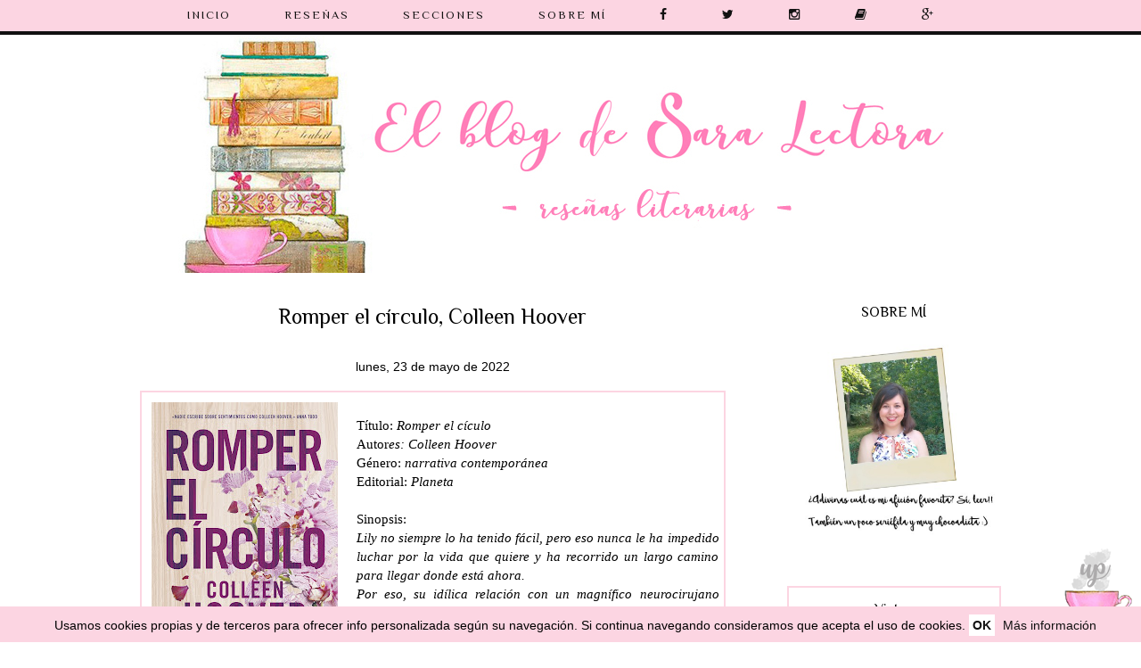

--- FILE ---
content_type: text/html; charset=UTF-8
request_url: https://www.elblogdesaralectora.com/2022/05/romper-el-circulo-colleen-hoover.html
body_size: 36387
content:
<!DOCTYPE html>
<html class='v2' dir='ltr' xmlns='http://www.w3.org/1999/xhtml' xmlns:b='http://www.google.com/2005/gml/b' xmlns:data='http://www.google.com/2005/gml/data' xmlns:expr='http://www.google.com/2005/gml/expr'>
<head>
<link href='https://www.blogger.com/static/v1/widgets/335934321-css_bundle_v2.css' rel='stylesheet' type='text/css'/>
<link href='//maxcdn.bootstrapcdn.com/font-awesome/4.2.0/css/font-awesome.min.css' rel='stylesheet'/>
<meta content='width=1100' name='viewport'/>
<meta content='text/html; charset=UTF-8' http-equiv='Content-Type'/>
<meta content='blogger' name='generator'/>
<link href='https://www.elblogdesaralectora.com/favicon.ico' rel='icon' type='image/x-icon'/>
<link href='https://www.elblogdesaralectora.com/2022/05/romper-el-circulo-colleen-hoover.html' rel='canonical'/>
<link rel="alternate" type="application/atom+xml" title="El blog de Sara Lectora - Atom" href="https://www.elblogdesaralectora.com/feeds/posts/default" />
<link rel="alternate" type="application/rss+xml" title="El blog de Sara Lectora - RSS" href="https://www.elblogdesaralectora.com/feeds/posts/default?alt=rss" />
<link rel="service.post" type="application/atom+xml" title="El blog de Sara Lectora - Atom" href="https://www.blogger.com/feeds/4980141405448028960/posts/default" />

<link rel="alternate" type="application/atom+xml" title="El blog de Sara Lectora - Atom" href="https://www.elblogdesaralectora.com/feeds/6331915464562158602/comments/default" />
<!--Can't find substitution for tag [blog.ieCssRetrofitLinks]-->
<link href='https://blogger.googleusercontent.com/img/b/R29vZ2xl/AVvXsEhRR7aCLoIYGANRmiaB-T4S36xTIvSLzevAFTNhp9HXmCgcIrXgiKXSJDMr91WBeGfc1FS4L8C6_xO72rDEf1uzwuWC74H-aoZ4nzxSJakRGkE9HX3QBLF_DHU0_Jm6jLRNUOvPjO1_vefqrNhLMntf7xdeKvvH1YwzyPoO3EvFd7ELDNAJpW9JfnrP/s320/portada_romper-el-circulo_colleen-hoover_202203240925.jpg' rel='image_src'/>
<meta content='https://www.elblogdesaralectora.com/2022/05/romper-el-circulo-colleen-hoover.html' property='og:url'/>
<meta content='Romper el círculo, Colleen Hoover' property='og:title'/>
<meta content='Título:  Romper el cículo Autor es: Colleen Hoover Género:  narrativa contemporánea Editorial:  Planeta       Sinopsis: Lily no siempre lo h...' property='og:description'/>
<meta content='https://blogger.googleusercontent.com/img/b/R29vZ2xl/AVvXsEhRR7aCLoIYGANRmiaB-T4S36xTIvSLzevAFTNhp9HXmCgcIrXgiKXSJDMr91WBeGfc1FS4L8C6_xO72rDEf1uzwuWC74H-aoZ4nzxSJakRGkE9HX3QBLF_DHU0_Jm6jLRNUOvPjO1_vefqrNhLMntf7xdeKvvH1YwzyPoO3EvFd7ELDNAJpW9JfnrP/w1200-h630-p-k-no-nu/portada_romper-el-circulo_colleen-hoover_202203240925.jpg' property='og:image'/>
<title>El blog de Sara Lectora: Romper el círculo, Colleen Hoover</title>
<style type='text/css'>@font-face{font-family:'Calibri';font-style:normal;font-weight:400;font-display:swap;src:url(//fonts.gstatic.com/l/font?kit=J7afnpV-BGlaFfdAhLEY67FIEjg&skey=a1029226f80653a8&v=v15)format('woff2');unicode-range:U+0000-00FF,U+0131,U+0152-0153,U+02BB-02BC,U+02C6,U+02DA,U+02DC,U+0304,U+0308,U+0329,U+2000-206F,U+20AC,U+2122,U+2191,U+2193,U+2212,U+2215,U+FEFF,U+FFFD;}@font-face{font-family:'Nobile';font-style:normal;font-weight:700;font-display:swap;src:url(//fonts.gstatic.com/s/nobile/v19/m8JQjflSeaOVl1iO4ojDc5RARGmK3eud.woff2)format('woff2');unicode-range:U+0301,U+0400-045F,U+0490-0491,U+04B0-04B1,U+2116;}@font-face{font-family:'Nobile';font-style:normal;font-weight:700;font-display:swap;src:url(//fonts.gstatic.com/s/nobile/v19/m8JQjflSeaOVl1iO4ojDeZRARGmK3eud.woff2)format('woff2');unicode-range:U+0100-02BA,U+02BD-02C5,U+02C7-02CC,U+02CE-02D7,U+02DD-02FF,U+0304,U+0308,U+0329,U+1D00-1DBF,U+1E00-1E9F,U+1EF2-1EFF,U+2020,U+20A0-20AB,U+20AD-20C0,U+2113,U+2C60-2C7F,U+A720-A7FF;}@font-face{font-family:'Nobile';font-style:normal;font-weight:700;font-display:swap;src:url(//fonts.gstatic.com/s/nobile/v19/m8JQjflSeaOVl1iO4ojDd5RARGmK3Q.woff2)format('woff2');unicode-range:U+0000-00FF,U+0131,U+0152-0153,U+02BB-02BC,U+02C6,U+02DA,U+02DC,U+0304,U+0308,U+0329,U+2000-206F,U+20AC,U+2122,U+2191,U+2193,U+2212,U+2215,U+FEFF,U+FFFD;}@font-face{font-family:'Philosopher';font-style:normal;font-weight:400;font-display:swap;src:url(//fonts.gstatic.com/s/philosopher/v21/vEFV2_5QCwIS4_Dhez5jcWBjT0020NqfZ7c.woff2)format('woff2');unicode-range:U+0460-052F,U+1C80-1C8A,U+20B4,U+2DE0-2DFF,U+A640-A69F,U+FE2E-FE2F;}@font-face{font-family:'Philosopher';font-style:normal;font-weight:400;font-display:swap;src:url(//fonts.gstatic.com/s/philosopher/v21/vEFV2_5QCwIS4_Dhez5jcWBqT0020NqfZ7c.woff2)format('woff2');unicode-range:U+0301,U+0400-045F,U+0490-0491,U+04B0-04B1,U+2116;}@font-face{font-family:'Philosopher';font-style:normal;font-weight:400;font-display:swap;src:url(//fonts.gstatic.com/s/philosopher/v21/vEFV2_5QCwIS4_Dhez5jcWBhT0020NqfZ7c.woff2)format('woff2');unicode-range:U+0102-0103,U+0110-0111,U+0128-0129,U+0168-0169,U+01A0-01A1,U+01AF-01B0,U+0300-0301,U+0303-0304,U+0308-0309,U+0323,U+0329,U+1EA0-1EF9,U+20AB;}@font-face{font-family:'Philosopher';font-style:normal;font-weight:400;font-display:swap;src:url(//fonts.gstatic.com/s/philosopher/v21/vEFV2_5QCwIS4_Dhez5jcWBgT0020NqfZ7c.woff2)format('woff2');unicode-range:U+0100-02BA,U+02BD-02C5,U+02C7-02CC,U+02CE-02D7,U+02DD-02FF,U+0304,U+0308,U+0329,U+1D00-1DBF,U+1E00-1E9F,U+1EF2-1EFF,U+2020,U+20A0-20AB,U+20AD-20C0,U+2113,U+2C60-2C7F,U+A720-A7FF;}@font-face{font-family:'Philosopher';font-style:normal;font-weight:400;font-display:swap;src:url(//fonts.gstatic.com/s/philosopher/v21/vEFV2_5QCwIS4_Dhez5jcWBuT0020Nqf.woff2)format('woff2');unicode-range:U+0000-00FF,U+0131,U+0152-0153,U+02BB-02BC,U+02C6,U+02DA,U+02DC,U+0304,U+0308,U+0329,U+2000-206F,U+20AC,U+2122,U+2191,U+2193,U+2212,U+2215,U+FEFF,U+FFFD;}@font-face{font-family:'Slackey';font-style:normal;font-weight:400;font-display:swap;src:url(//fonts.gstatic.com/s/slackey/v29/N0bV2SdQO-5yM0-dGlNQJPTVkdc.woff2)format('woff2');unicode-range:U+0000-00FF,U+0131,U+0152-0153,U+02BB-02BC,U+02C6,U+02DA,U+02DC,U+0304,U+0308,U+0329,U+2000-206F,U+20AC,U+2122,U+2191,U+2193,U+2212,U+2215,U+FEFF,U+FFFD;}</style>
<style id='page-skin-1' type='text/css'><!--
/*
-----------------------------------------------
Blogger Template Style
Name:     Simple
Designer: Josh Peterson
URL:      www.noaesthetic.com
----------------------------------------------- */
/* Variable definitions
====================
<Group description="Post Title Color" selector="h3.post-title">
<Variable name="post.title.link.color" description="Link Color" type="color" default="#ff0000"/>
<Variable name="post.title.hover.color" description="Link Hover Color" type="color" default="#0000ff"/>
<Variable name="post.title.color" description="Color on Post Page" type="color" default="#ff00ff"/>
</Group>
<Variable name="keycolor" description="Main Color" type="color" default="#66bbdd"/>
<Group description="Page Text" selector="body">
<Variable name="body.font" description="Font" type="font"
default="normal normal 12px Arial, Tahoma, Helvetica, FreeSans, sans-serif"/>
<Variable name="body.text.color" description="Text Color" type="color" default="#222222"/>
</Group>
<Group description="Backgrounds" selector=".body-fauxcolumns-outer">
<Variable name="body.background.color" description="Outer Background" type="color" default="#66bbdd"/>
<Variable name="content.background.color" description="Main Background" type="color" default="#ffffff"/>
<Variable name="header.background.color" description="Header Background" type="color" default="transparent"/>
</Group>
<Group description="Links" selector=".main-outer">
<Variable name="link.color" description="Link Color" type="color" default="#2288bb"/>
<Variable name="link.visited.color" description="Visited Color" type="color" default="#888888"/>
<Variable name="link.hover.color" description="Hover Color" type="color" default="#33aaff"/>
</Group>
<Group description="Blog Title" selector=".header h1">
<Variable name="header.font" description="Font" type="font"
default="normal normal 60px Arial, Tahoma, Helvetica, FreeSans, sans-serif"/>
<Variable name="header.text.color" description="Title Color" type="color" default="#3399bb" />
</Group>
<Group description="Blog Description" selector=".header .description">
<Variable name="description.text.color" description="Description Color" type="color"
default="#777777" />
</Group>
<Group description="Tabs Text" selector=".tabs-inner .widget li a">
<Variable name="tabs.font" description="Font" type="font"
default="normal normal 14px Arial, Tahoma, Helvetica, FreeSans, sans-serif"/>
<Variable name="tabs.text.color" description="Text Color" type="color" default="#999999"/>
<Variable name="tabs.selected.text.color" description="Selected Color" type="color" default="#000000"/>
</Group>
<Group description="Tabs Background" selector=".tabs-outer .PageList">
<Variable name="tabs.background.color" description="Background Color" type="color" default="#f5f5f5"/>
<Variable name="tabs.selected.background.color" description="Selected Color" type="color" default="#eeeeee"/>
</Group>
<Group description="Post Title" selector="h3.post-title, .comments h4">
<Variable name="post.title.font" description="Font" type="font"
default="normal normal 22px Arial, Tahoma, Helvetica, FreeSans, sans-serif"/>
</Group>
<Group description="Date Header" selector=".date-header">
<Variable name="date.header.color" description="Text Color" type="color"
default="#000000"/>
<Variable name="date.header.background.color" description="Background Color" type="color"
default="transparent"/>
<Variable name="date.header.font" description="Text Font" type="font"
default="normal bold 11px Arial, Tahoma, Helvetica, FreeSans, sans-serif"/>
<Variable name="date.header.padding" description="Date Header Padding" type="string" default="inherit"/>
<Variable name="date.header.letterspacing" description="Date Header Letter Spacing" type="string" default="inherit"/>
<Variable name="date.header.margin" description="Date Header Margin" type="string" default="inherit"/>
</Group>
<Group description="Post Footer" selector=".post-footer">
<Variable name="post.footer.text.color" description="Text Color" type="color" default="#666666"/>
<Variable name="post.footer.background.color" description="Background Color" type="color"
default="#f9f9f9"/>
<Variable name="post.footer.border.color" description="Shadow Color" type="color" default="#eeeeee"/>
</Group>
<Group description="Gadgets" selector="h2">
<Variable name="widget.title.font" description="Title Font" type="font"
default="normal bold 11px Arial, Tahoma, Helvetica, FreeSans, sans-serif"/>
<Variable name="widget.title.text.color" description="Title Color" type="color" default="#000000"/>
<Variable name="widget.alternate.text.color" description="Alternate Color" type="color" default="#999999"/>
</Group>
<Group description="Images" selector=".main-inner">
<Variable name="image.background.color" description="Background Color" type="color" default="#ffffff"/>
<Variable name="image.border.color" description="Border Color" type="color" default="#eeeeee"/>
<Variable name="image.text.color" description="Caption Text Color" type="color" default="#000000"/>
</Group>
<Group description="Accents" selector=".content-inner">
<Variable name="body.rule.color" description="Separator Line Color" type="color" default="#eeeeee"/>
<Variable name="tabs.border.color" description="Tabs Border Color" type="color" default="transparent"/>
</Group>
<Variable name="body.background" description="Body Background" type="background"
color="#ffffff" default="$(color) none repeat scroll top left"/>
<Variable name="body.background.override" description="Body Background Override" type="string" default=""/>
<Variable name="body.background.gradient.cap" description="Body Gradient Cap" type="url"
default="url(https://resources.blogblog.com/blogblog/data/1kt/simple/gradients_light.png)"/>
<Variable name="body.background.gradient.tile" description="Body Gradient Tile" type="url"
default="url(https://resources.blogblog.com/blogblog/data/1kt/simple/body_gradient_tile_light.png)"/>
<Variable name="content.background.color.selector" description="Content Background Color Selector" type="string" default=".content-inner"/>
<Variable name="content.padding" description="Content Padding" type="length" default="10px" min="0" max="100px"/>
<Variable name="content.padding.horizontal" description="Content Horizontal Padding" type="length" default="10px" min="0" max="100px"/>
<Variable name="content.shadow.spread" description="Content Shadow Spread" type="length" default="40px" min="0" max="100px"/>
<Variable name="content.shadow.spread.webkit" description="Content Shadow Spread (WebKit)" type="length" default="5px" min="0" max="100px"/>
<Variable name="content.shadow.spread.ie" description="Content Shadow Spread (IE)" type="length" default="10px" min="0" max="100px"/>
<Variable name="main.border.width" description="Main Border Width" type="length" default="0" min="0" max="10px"/>
<Variable name="header.background.gradient" description="Header Gradient" type="url" default="none"/>
<Variable name="header.shadow.offset.left" description="Header Shadow Offset Left" type="length" default="-1px" min="-50px" max="50px"/>
<Variable name="header.shadow.offset.top" description="Header Shadow Offset Top" type="length" default="-1px" min="-50px" max="50px"/>
<Variable name="header.shadow.spread" description="Header Shadow Spread" type="length" default="1px" min="0" max="100px"/>
<Variable name="header.padding" description="Header Padding" type="length" default="30px" min="0" max="100px"/>
<Variable name="header.border.size" description="Header Border Size" type="length" default="1px" min="0" max="10px"/>
<Variable name="header.bottom.border.size" description="Header Bottom Border Size" type="length" default="1px" min="0" max="10px"/>
<Variable name="header.border.horizontalsize" description="Header Horizontal Border Size" type="length" default="0" min="0" max="10px"/>
<Variable name="description.text.size" description="Description Text Size" type="string" default="140%"/>
<Variable name="tabs.margin.top" description="Tabs Margin Top" type="length" default="0" min="0" max="100px"/>
<Variable name="tabs.margin.side" description="Tabs Side Margin" type="length" default="30px" min="0" max="100px"/>
<Variable name="tabs.background.gradient" description="Tabs Background Gradient" type="url"
default="url(https://resources.blogblog.com/blogblog/data/1kt/simple/gradients_light.png)"/>
<Variable name="tabs.border.width" description="Tabs Border Width" type="length" default="1px" min="0" max="10px"/>
<Variable name="tabs.bevel.border.width" description="Tabs Bevel Border Width" type="length" default="1px" min="0" max="10px"/>
<Variable name="post.margin.bottom" description="Post Bottom Margin" type="length" default="25px" min="0" max="100px"/>
<Variable name="image.border.small.size" description="Image Border Small Size" type="length" default="2px" min="0" max="10px"/>
<Variable name="image.border.large.size" description="Image Border Large Size" type="length" default="5px" min="0" max="10px"/>
<Variable name="page.width.selector" description="Page Width Selector" type="string" default=".region-inner"/>
<Variable name="page.width" description="Page Width" type="string" default="auto"/>
<Variable name="main.section.margin" description="Main Section Margin" type="length" default="15px" min="0" max="100px"/>
<Variable name="main.padding" description="Main Padding" type="length" default="15px" min="0" max="100px"/>
<Variable name="main.padding.top" description="Main Padding Top" type="length" default="30px" min="0" max="100px"/>
<Variable name="main.padding.bottom" description="Main Padding Bottom" type="length" default="30px" min="0" max="100px"/>
<Variable name="paging.background"
color="#ffffff"
description="Background of blog paging area" type="background"
default="transparent none no-repeat scroll top center"/>
<Variable name="footer.bevel" description="Bevel border length of footer" type="length" default="0" min="0" max="10px"/>
<Variable name="mobile.background.overlay" description="Mobile Background Overlay" type="string"
default="transparent none repeat scroll top left"/>
<Variable name="mobile.background.size" description="Mobile Background Size" type="string" default="auto"/>
<Variable name="mobile.button.color" description="Mobile Button Color" type="color" default="#ffffff" />
<Variable name="startSide" description="Side where text starts in blog language" type="automatic" default="left"/>
<Variable name="endSide" description="Side where text ends in blog language" type="automatic" default="right"/>
*/
/* Content
----------------------------------------------- */
body {
font: normal normal 14px 'Trebuchet MS', Trebuchet, sans-serif;
color: #000000;
background: #ffffff none repeat scroll top left;
padding: 0 0 0 0;
}
html body .region-inner {
min-width: 0;
max-width: 100%;
width: auto;
}
h2 {
font-size: 22px;
}
a:link {
text-decoration:none;
color: #000000;
}
a:visited {
text-decoration:none;
color: #666666;
}
a:hover {
text-decoration:underline;
color: #666666;
}
.body-fauxcolumn-outer .fauxcolumn-inner {
background: transparent none repeat scroll top left;
_background-image: none;
}
.body-fauxcolumn-outer .cap-top {
position: absolute;
z-index: 1;
height: 400px;
width: 100%;
}
.body-fauxcolumn-outer .cap-top .cap-left {
width: 100%;
background: transparent none repeat-x scroll top left;
_background-image: none;
}
.content-outer {
-moz-box-shadow: 0 0 0 rgba(0, 0, 0, .15);
-webkit-box-shadow: 0 0 0 rgba(0, 0, 0, .15);
-goog-ms-box-shadow: 0 0 0 #333333;
box-shadow: 0 0 0 rgba(0, 0, 0, .15);
margin-bottom: 1px;
}
.content-inner {
padding: 10px 40px;
}
.content-inner {
background-color: #ffffff;
}
/* Header
----------------------------------------------- */
#cookieChoiceInfo {
display: none;
}
.header-outer {
background: transparent none repeat-x scroll 0 -400px;
_background-image: none;
}
.Header h1 {
font: normal normal 50px Slackey;
color: #000000;
text-shadow: 0 0 0 rgba(0, 0, 0, .2);
}
.Header h1 a {
color: #000000;
}
.Header .description {
font-size: 18px;
color: #000000;
}
.header-inner .Header .titlewrapper {
padding: 22px 0;
}
.header-inner .Header .descriptionwrapper {
padding: 0 0;
}
/* Centrar menú páginas
----------------------------------------------- */
.PageList {text-align:center !important;}
.PageList li {display:inline !important; float:none !important;}
/* Tabs
----------------------------------------------- */
.tabs-inner .section:first-child {
border-top: 0 solid rgba(0, 0, 0, 0);
}
.tabs-inner .section:first-child ul {
border-top: 2px solid #111111;
border-left: 2px solid #111111;
border-right: 2px solid #111111;
border-bottom: 2px solid #111111;
}
.tabs-inner .widget ul {
background: transparent none repeat-x scroll 0 -800px;
background-image: none;
border-bottom: 1px solid rgba(0, 0, 0, 0);
margin-top: 30px;(tabs.margin.top);
margin-bottom: 30px;
margin-left: -30px;
margin-right: -30px;
}
.tabs-inner .widget li a {
display: inline-block;
padding: 10px 40px;
border-left: 2px solid #111111;
}
.tabs-inner .widget li:first-child a {
border-left: none;
}
.tabs-inner .widget li.selected a, .tabs-inner .widget li a:hover {
color: #ffffff;
background-color: #fcd5e2;
text-decoration: none;
}
/* Columns
----------------------------------------------- */
.main-outer {
border-top: 0 solid transparent;
}
.fauxcolumn-left-outer .fauxcolumn-inner {
border-right: 1px solid transparent;
}
.fauxcolumn-right-outer .fauxcolumn-inner {
border-left: 1px solid transparent;
}
/* Headings
----------------------------------------------- */
div.widget > h2,
div.widget h2.title {
margin: 0 0 1em 0;
font: normal normal 16px Philosopher;
color: #000000;
}
/* Widgets
----------------------------------------------- */
.widget .zippy {
color: #333333;
text-shadow: 2px 2px 1px rgba(0, 0, 0, .1);
}
.widget .popular-posts ul {
list-style: none;
}
/* Posts
----------------------------------------------- */
h2.date-header {
font: normal bold 14px Nobile;
}
.date-header span {
background-color: #ffffff;
font: normal 14px Arial;
color: #000000;
padding: inherit;
letter-spacing: 0px;
margin: inherit;
}
h2.date-header{
text-align: center;
line-height:0;
margin-top: 15px !important;
}
.main-inner {
padding-top: 35px;
padding-bottom: 65px;
}
.main-inner .column-center-inner {
padding: 0 0;
}
.main-inner .column-center-inner .section {
margin: 0 1em;
}
.post {
margin: 0 0 45px 0;
}
h3.post-title, .comments h4 {
font: normal normal 24px Philosopher;
margin: .75em 0 0;
}
.post-body {
font-size: 110%;
line-height: 1.4;
position: relative;
}
.post-body img, .post-body .tr-caption-container, .Profile img, .Image img,
.BlogList .item-thumbnail img {
padding: 2px;
background: #ffffff;
border: 1px solid rgba(0, 0, 0, 0);
-moz-box-shadow: 0px 0px 0px rgba(0, 0, 0, .1);
-webkit-box-shadow: 0px 0px 0px rgba(0, 0, 0, .1);
box-shadow: 0px 0px 0px rgba(0, 0, 0, .1);
}
.post-body img, .post-body .tr-caption-container {
padding: 5px;
}
.post-body .tr-caption-container {
color: #666666;
}
.post-body .tr-caption-container img {
padding: 0;
background: transparent;
border: none;
-moz-box-shadow: 0 0 0 rgba(0, 0, 0, .1);
-webkit-box-shadow: 0 0 0 rgba(0, 0, 0, .1);
box-shadow: 0 0 0 rgba(0, 0, 0, .1);
}
.post-header {
margin: 0 0 1.5em;
line-height: 1.6;
font-size: 90%;
}
.post-footer {
margin: 4px -2px;
padding: 5px 5px;
color: #fcd5e2;
background-color: #ffffff;
border: 2px solid ;
line-height: 1.6;
font-family: Arial;
font-size: 14px;
display: block;
text-align: center;
}
#comments .comment-author {
padding-top: 1.5em;
border-top: 1px solid transparent;
background-position: 0 1.5em;
}
#comments .comment-author:first-child {
padding-top: 0;
border-top: none;
}
.avatar-image-container {
margin: .2em 0 0;
}
#comments .avatar-image-container img {
border: 2px solid #fcd5e2;
width: 78%;
height:78%;
}
/* Comments
----------------------------------------------- */
.comments .comments-content .icon.blog-author {
background-repeat: no-repeat;
background-image: url([data-uri]);
}
.comments .comments-content .loadmore a {
border-top: 1px solid #333333;
border-bottom: 1px solid #333333;
}
.comments .comment-thread.inline-thread {
background-color: #ffffff;
}
.comments .continue {
border-top: 2px solid #333333;
}
/* Accents
---------------------------------------------- */
.section-columns td.columns-cell {
border-left: 1px solid transparent;
}
.blog-pager {
}
.blog-pager-older-link, .home-link,
.blog-pager-newer-link {
background-color: #ffffff;
padding: 5px;
}
.footer-outer {
}
/* Mobile
----------------------------------------------- */
body.mobile  {
background-size: auto;
}
.mobile .body-fauxcolumn-outer {
background: transparent none repeat scroll top left;
}
.mobile .body-fauxcolumn-outer .cap-top {
background-size: 100% auto;
}
.mobile .content-outer {
-webkit-box-shadow: 0 0 3px rgba(0, 0, 0, .15);
box-shadow: 0 0 3px rgba(0, 0, 0, .15);
}
.mobile .tabs-inner .widget ul {
margin-left: 0;
margin-right: 0;
}
.mobile .post {
margin: 0;
}
.mobile .main-inner .column-center-inner .section {
margin: 0;
}
.mobile .date-header span {
padding: 0.1em 10px;
margin: 0 -10px;
}
.mobile .blog-pager {
background: transparent none no-repeat scroll top center;
}
.mobile .footer-outer {
border-top: none;
}
.mobile .main-inner, .mobile .footer-inner {
background-color: #ffffff;
}
.mobile-index-contents {
color: #000000;
}
.mobile-link-button {
background-color: #000000;
}
.mobile-link-button a:link, .mobile-link-button a:visited {
color: #ffffff;
}
.mobile .tabs-inner .section:first-child {
border-top: none;
}
.mobile .tabs-inner .PageList .widget-content {
background-color: rgba(0, 0, 0, 0);
color: #000000;
border-top: 1px solid rgba(0, 0, 0, 0);
border-bottom: 1px solid rgba(0, 0, 0, 0);
}
.mobile .tabs-inner .PageList .widget-content .pagelist-arrow {
border-left: 1px solid rgba(0, 0, 0, 0);
}
.sidebar{
margin-top: 0px; /*Para desplazar hacia abajo*/
margin-left: 40px; /*Para desplazar hacia la derecha*/
margin-right: 0px; /*Para desplazar hacia la izquierda*/
}
.comment-block {
background: #FBF8EF; /* Color de fondo de los comentarios */
border: 2px solid #fcd5e2; /* Estilo del borde */
box-shadow: 10px 10px 5px #eeeeee; /* Sombra de la caja */
padding: 5px; /* Espacios alrededor del texto */
}
h3.post-title {
margin-top: -20px !important;
margin-bottom: 4px !important;
text-align: center;
display: block;
}
*{
margin:0px;
padding:0px;
}
#barra-superior {
margin:auto;
width:100%;
background:#fcd5e2; /*Color de fondo de la barra*/
height:35px; /*Anchura de la barra*/
border-bottom: 4px solid #111111; /*Línea de debajo del menú, si no queréis borrad esta línea*/
position:fixed; /*Para que la barra se quede fija*/
z-index:101; /*Para que la barra se quede fija*/
}
ul, ol {
list-style:none;
}
.menu > li {
float:left;
}
.menu{
margin:0 auto;
width:920px; /*Ancho del menú dentro de la barra, variaremos este valor hasta conseguir el que buscamos*/
}
.menu li a {
color:#111111; /*Color de las letras de las pestañas*/
font:normal normal 13px Philosopher; /*Tamaño y tipografía de las pestañas*/
text-transform:uppercase; /*Para que esté en mayúsculas, sino borrad esta línea*/
letter-spacing: 2px; /*Espaciado entre caracteres, si no queréis borrad la línea*/
text-decoration:none;
padding:9px 30px;
display:block;
cursor:pointer;
}
.menu li a:hover {
color: #ffffff; /*Color de las pestañas al pasar el ratón por encima*/
}
.menu li i{ /*Esto es para los iconos sociales, si no los tenéis borrad este bloque*/
color: #111111; /*Color de los iconos sociales*/
font-size: 14px; /*Tamaño de los iconos sociales*/
}
.menu li i:hover{ /*Esto es para los iconos sociales, si no los tenéis borrad este bloque*/
color: #ffffff;  /*Color de los iconos sociales al pasar por encima*/
}
.menu li ul {
background-color: #fcd5e2; /*Color de fondo de las subpestañas*/
display:none;
position:absolute;
min-width:140px;
}
.menu li ul a { /*Si queréis que la letra sea igual que las pestañas, borrad esta línea*/
color: #111111; /*Color de las letras de las subpestañas*/
font:normal normal 13px Philosopher; /*Tamaño y tipografía de las subpestañas*/
text-transform:uppercase; /*Para que esté en mayúsculas, sino borrad la línea*/
letter-spacing: 2px; /*Espaciado entre caracteres, si no queréis borrad la línea*/
}
.menu li ul a:hover { /*Si queréis que la letra sea igual que las pestañas, borrad esta línea*/
color: #ffffff; /*Color de las letras de las subpestañas al pasar el ratón por encima*/
}
.menu li:hover > ul {
display:block;
}
#Attribution1 {
display:none;
visibility:hidden;
}
#comments h4{
color: black;
font-size: 18px;
font-family: 'Handlee', cursive;
font-weight: bold;
}
#header-inner {
background-position: center !important;
width: 100% !important;
text-align: center;
}
#header-inner img {
margin: auto;
}
h3.post-title {
color:#000000;
padding: 20px;
}
h3.post-title a, h3.post-title a:visited {
color:#000000;
}
h3.post-title a:hover {
color:#bbbbbb;
}
.sidebar h2{ /**Adornar el título del gadget*/
text-align: center; /**Texto centrado**/
}
#BlogArchive1 h2 {
display: none;
}
#searchthis #search-btn{display:none;}
#searchthis #search-box{
background: transparent;
border:none;
color: #000;
border: 2px solid #fcd5e2;
height:34px;
float: center;
width:235px;
font: normal normal 12px 'Arial', ans-serif;
letter-spacing: 1px;
text-align:center;
}
.Followers{
border: 2px solid #fcd5e2; text-align: center; display: block; padding: 15px; }
#Image1 {
border: 2px solid #fcd5e2;; text-align: center; display: block; padding: 15px; }
#FeaturedPost1 {
border: 2px solid #fcd5e2;; text-align: center; display: block; padding: 15px; }
#HTML1 {
border: 2px solid #fcd5e2;; text-align: center; display: block; padding: 15px; }
#Stats1 {
border: 2px solid #fcd5e2;; text-align: center; display: block; padding: 15px; }
#PlusFollowers1 {
border: 2px solid #fcd5e2;; text-align: center; display: block; padding: 15px; }
#Image9 {
border: 2px solid #fcd5e2;; text-align: center; display: block; padding: 15px; }
#Image8 {
border: 2px solid #fcd5e2;; text-align: center; display: block; padding: 15px; }
#Image7 {
border: 2px solid #fcd5e2;; text-align: center; display: block; padding: 15px; }
#Image6 {
border: 2px solid #fcd5e2;; text-align: center; display: block; padding: 15px; }
#Image5 {
border: 2px solid #fcd5e2;; text-align: center; display: block; padding: 15px; }
#Image4 {
border: 2px solid #fcd5e2;; text-align: center; display: block; padding: 15px; }
#Image3 {
border: 2px solid #fcd5e2;; text-align: center; display: block; padding: 15px; }
#Image2 {
border: 2px solid #fcd5e2;; text-align: center; display: block; padding: 15px; }
#HTML4 {
border: 2px solid #fcd5e2;; text-align: center; display: block; padding: 15px; }
#Image10 {
border: 2px solid #fcd5e2;; text-align: center; display: block; padding: 15px; }
#BlogArchive1 {
border: 2px solid #fcd5e2;; text-align: center; display: block; padding: 15px; }
#BlogList1 {
border: 2px solid #fcd5e2;; text-align: center; display: block; padding: 15px; }
#Image12 {
border: 2px solid #fcd5e2;; text-align: center; display: block; padding: 15px; }
#Image13 {
border: 2px solid #fcd5e2;; text-align: center; display: block; padding: 15px; }
#Image14 {
border: 2px solid #fcd5e2;; text-align: center; display: block; padding: 15px; }
#Image3 {
border: 2px solid #fcd5e2;; text-align: center; display: block; padding: 15px; }
#Image12 {
border: 2px solid #fcd5e2;; text-align: center; display: block; padding: 15px; }
#Image15 {
border: 2px solid #fcd5e2;; text-align: center; display: block; padding: 15px; }
#Image16 {
border: 2px solid #fcd5e2;; text-align: center; display: block; padding: 15px; }
#Image17 {
border: 2px solid #fcd5e2;; text-align: center; display: block; padding: 15px; }
#HTML6 {
border: 2px solid #fcd5e2;; text-align: center; display: block; padding: 15px; }
#Image18 {
border: 2px solid #fcd5e2;; text-align: center; display: block; padding: 15px; }
#Image19 {
border: 2px solid #fcd5e2;; text-align: center; display: block; padding: 15px; }
#Image20 {
border: 2px solid #fcd5e2;; text-align: center; display: block; padding: 15px; }
}

--></style>
<style id='template-skin-1' type='text/css'><!--
body {
min-width: 1075px;
}
.content-outer, .content-fauxcolumn-outer, .region-inner {
min-width: 1075px;
max-width: 1075px;
_width: 1075px;
}
.main-inner .columns {
padding-left: 0px;
padding-right: 310px;
}
.main-inner .fauxcolumn-center-outer {
left: 0px;
right: 310px;
/* IE6 does not respect left and right together */
_width: expression(this.parentNode.offsetWidth -
parseInt("0px") -
parseInt("310px") + 'px');
}
.main-inner .fauxcolumn-left-outer {
width: 0px;
}
.main-inner .fauxcolumn-right-outer {
width: 310px;
}
.main-inner .column-left-outer {
width: 0px;
right: 100%;
margin-left: -0px;
}
.main-inner .column-right-outer {
width: 310px;
margin-right: -310px;
}
#layout {
min-width: 0;
}
#layout .content-outer {
min-width: 0;
width: 800px;
}
#layout .region-inner {
min-width: 0;
width: auto;
}
body#layout div.add_widget {
padding: 8px;
}
body#layout div.add_widget a {
margin-left: 32px;
}
--></style>
<link href='https://www.blogger.com/dyn-css/authorization.css?targetBlogID=4980141405448028960&amp;zx=acd58ae1-b7fc-4d08-b18c-2a800984ddee' media='none' onload='if(media!=&#39;all&#39;)media=&#39;all&#39;' rel='stylesheet'/><noscript><link href='https://www.blogger.com/dyn-css/authorization.css?targetBlogID=4980141405448028960&amp;zx=acd58ae1-b7fc-4d08-b18c-2a800984ddee' rel='stylesheet'/></noscript>
<meta name='google-adsense-platform-account' content='ca-host-pub-1556223355139109'/>
<meta name='google-adsense-platform-domain' content='blogspot.com'/>

</head>
<body class='loading'>
<div id='barra-superior'>
<ul class='menu'>
<li><a href='http://saraalectora.blogspot.com.es'>INICIO</a></li>
<li><a>RESEÑAS</a>
<ul>
<li><a href='http://saraalectora.blogspot.com.es/p/blog-page_8.html'>POR TÍTULO</a></li>
</ul>
</li>
<li><a>SECCIONES</a>
<ul>
<li><a href='https://saraalectora.blogspot.com.es/search/label/booktag'>BOOK TAGS</a></li>
<li><a href='http://saraalectora.blogspot.com.es/search/label/book%20haul'>BOOK HAUL</a></li>
<li><a href='https://saraalectora.blogspot.com.es/search/label/varios'>VARIOS</a></li>
<li><a href='http://saraalectora.blogspot.com.es/search/label/colaboraciones'>COLABORACIONES</a></li>
<li><a href='http://saraalectora.blogspot.com.es/p/la-autora-presenta.html'>LA AUTORA PRESENTA</a></li>
<li><a href='https://saraalectora.blogspot.com/p/martes-de-cita.html'>MARTES DE CITA</a></li>
<li><a href='https://saraalectora.blogspot.com/p/viajando-a.html'>VIAJANDO A</a></li>
<li><a href='https://saraalectora.blogspot.com/p/semana-del-libro.html'>SEMANA DEL LIBRO</a></li>
</ul>
</li>
<li><a href='https://saraalectora.blogspot.com.es/2016/09/hola-tods.html'>SOBRE MÍ</a></li>
<li><a href='https://www.facebook.com/elblogdesaralectora/' target='_blank'><i class='fa fa-facebook'></i></a></li>
<li><a href='https://twitter.com/SaraLectora' target='_blank'><i class='fa fa-twitter'></i></a></li>
<li><a href='https://www.instagram.com/sara.lectora/' target='_blank'><i class='fa fa-instagram'></i></a></li>
<li><a href='https://www.goodreads.com/user/show/52885828-sara-lectora' target='_blank'><i class='fa fa-book'></i></a></li>
<li><a href='https://plus.google.com/u/0/100283093837357769306' target='_blank'><i class='fa fa-google-plus'></i></a></li>
</ul>
</div>
<div class='navbar section' id='navbar' name='Barra de navegación'><div class='widget Navbar' data-version='1' id='Navbar1'><script type="text/javascript">
    function setAttributeOnload(object, attribute, val) {
      if(window.addEventListener) {
        window.addEventListener('load',
          function(){ object[attribute] = val; }, false);
      } else {
        window.attachEvent('onload', function(){ object[attribute] = val; });
      }
    }
  </script>
<div id="navbar-iframe-container"></div>
<script type="text/javascript" src="https://apis.google.com/js/platform.js"></script>
<script type="text/javascript">
      gapi.load("gapi.iframes:gapi.iframes.style.bubble", function() {
        if (gapi.iframes && gapi.iframes.getContext) {
          gapi.iframes.getContext().openChild({
              url: 'https://www.blogger.com/navbar/4980141405448028960?po\x3d6331915464562158602\x26origin\x3dhttps://www.elblogdesaralectora.com',
              where: document.getElementById("navbar-iframe-container"),
              id: "navbar-iframe"
          });
        }
      });
    </script><script type="text/javascript">
(function() {
var script = document.createElement('script');
script.type = 'text/javascript';
script.src = '//pagead2.googlesyndication.com/pagead/js/google_top_exp.js';
var head = document.getElementsByTagName('head')[0];
if (head) {
head.appendChild(script);
}})();
</script>
</div></div>
<div class='body-fauxcolumns'>
<div class='fauxcolumn-outer body-fauxcolumn-outer'>
<div class='cap-top'>
<div class='cap-left'></div>
<div class='cap-right'></div>
</div>
<div class='fauxborder-left'>
<div class='fauxborder-right'></div>
<div class='fauxcolumn-inner'>
</div>
</div>
<div class='cap-bottom'>
<div class='cap-left'></div>
<div class='cap-right'></div>
</div>
</div>
</div>
<div class='content'>
<div class='content-fauxcolumns'>
<div class='fauxcolumn-outer content-fauxcolumn-outer'>
<div class='cap-top'>
<div class='cap-left'></div>
<div class='cap-right'></div>
</div>
<div class='fauxborder-left'>
<div class='fauxborder-right'></div>
<div class='fauxcolumn-inner'>
</div>
</div>
<div class='cap-bottom'>
<div class='cap-left'></div>
<div class='cap-right'></div>
</div>
</div>
</div>
<div class='content-outer'>
<div class='content-cap-top cap-top'>
<div class='cap-left'></div>
<div class='cap-right'></div>
</div>
<div class='fauxborder-left content-fauxborder-left'>
<div class='fauxborder-right content-fauxborder-right'></div>
<div class='content-inner'>
<header>
<div class='header-outer'>
<div class='header-cap-top cap-top'>
<div class='cap-left'></div>
<div class='cap-right'></div>
</div>
<div class='fauxborder-left header-fauxborder-left'>
<div class='fauxborder-right header-fauxborder-right'></div>
<div class='region-inner header-inner'>
<div class='header section' id='header' name='Cabecera'><div class='widget Header' data-version='1' id='Header1'>
<div id='header-inner'>
<a href='https://www.elblogdesaralectora.com/' style='display: block'>
<img alt='El blog de Sara Lectora' height='266px; ' id='Header1_headerimg' src='https://blogger.googleusercontent.com/img/b/R29vZ2xl/AVvXsEjiyAg3P2QTAk7j8-jKCXvZoX6yfn2ys8ZA3rNRlIc88UgEnqqxoF5-zyhO5LyFeT8ANDeS-YK62VT5sy01kR7pXx73nml6DQerivmbl0CUgkqCdV4gn5dOmp9PhKgqFbDfb9_r5PCGobU/s1600/CABECERA+SARA+2.jpg' style='display: block' width='880px; '/>
</a>
</div>
</div></div>
</div>
</div>
<div class='header-cap-bottom cap-bottom'>
<div class='cap-left'></div>
<div class='cap-right'></div>
</div>
</div>
</header>
<div class='tabs-outer'>
<div class='tabs-cap-top cap-top'>
<div class='cap-left'></div>
<div class='cap-right'></div>
</div>
<div class='fauxborder-left tabs-fauxborder-left'>
<div class='fauxborder-right tabs-fauxborder-right'></div>
<div class='region-inner tabs-inner'>
<div class='tabs no-items section' id='crosscol' name='Multicolumnas'></div>
<div class='tabs no-items section' id='crosscol-overflow' name='Cross-Column 2'></div>
</div>
</div>
<div class='tabs-cap-bottom cap-bottom'>
<div class='cap-left'></div>
<div class='cap-right'></div>
</div>
</div>
<div class='main-outer'>
<div class='main-cap-top cap-top'>
<div class='cap-left'></div>
<div class='cap-right'></div>
</div>
<div class='fauxborder-left main-fauxborder-left'>
<div class='fauxborder-right main-fauxborder-right'></div>
<div class='region-inner main-inner'>
<div class='columns fauxcolumns'>
<div class='fauxcolumn-outer fauxcolumn-center-outer'>
<div class='cap-top'>
<div class='cap-left'></div>
<div class='cap-right'></div>
</div>
<div class='fauxborder-left'>
<div class='fauxborder-right'></div>
<div class='fauxcolumn-inner'>
</div>
</div>
<div class='cap-bottom'>
<div class='cap-left'></div>
<div class='cap-right'></div>
</div>
</div>
<div class='fauxcolumn-outer fauxcolumn-left-outer'>
<div class='cap-top'>
<div class='cap-left'></div>
<div class='cap-right'></div>
</div>
<div class='fauxborder-left'>
<div class='fauxborder-right'></div>
<div class='fauxcolumn-inner'>
</div>
</div>
<div class='cap-bottom'>
<div class='cap-left'></div>
<div class='cap-right'></div>
</div>
</div>
<div class='fauxcolumn-outer fauxcolumn-right-outer'>
<div class='cap-top'>
<div class='cap-left'></div>
<div class='cap-right'></div>
</div>
<div class='fauxborder-left'>
<div class='fauxborder-right'></div>
<div class='fauxcolumn-inner'>
</div>
</div>
<div class='cap-bottom'>
<div class='cap-left'></div>
<div class='cap-right'></div>
</div>
</div>
<!-- corrects IE6 width calculation -->
<div class='columns-inner'>
<div class='column-center-outer'>
<div class='column-center-inner'>
<div class='main section' id='main' name='Principal'><div class='widget Blog' data-version='1' id='Blog1'>
<div class='blog-posts hfeed'>

          <div class="date-outer">
        

          <div class="date-posts">
        
<div class='post-outer'>
<div class='post hentry uncustomized-post-template' itemprop='blogPost' itemscope='itemscope' itemtype='http://schema.org/BlogPosting'>
<meta content='https://blogger.googleusercontent.com/img/b/R29vZ2xl/AVvXsEhRR7aCLoIYGANRmiaB-T4S36xTIvSLzevAFTNhp9HXmCgcIrXgiKXSJDMr91WBeGfc1FS4L8C6_xO72rDEf1uzwuWC74H-aoZ4nzxSJakRGkE9HX3QBLF_DHU0_Jm6jLRNUOvPjO1_vefqrNhLMntf7xdeKvvH1YwzyPoO3EvFd7ELDNAJpW9JfnrP/s320/portada_romper-el-circulo_colleen-hoover_202203240925.jpg' itemprop='image_url'/>
<meta content='4980141405448028960' itemprop='blogId'/>
<meta content='6331915464562158602' itemprop='postId'/>
<a name='6331915464562158602'></a>
<h3 class='post-title entry-title' itemprop='name'>
Romper el círculo, Colleen Hoover
</h3>
<div align='center'><h2 class='date-header'><span>lunes, 23 de mayo de 2022</span></h2></div>
<div class='post-header'>
<div class='post-header-line-1'></div>
</div>
<div class='post-body entry-content' id='post-body-6331915464562158602' itemprop='description articleBody'>
<div style="border: 2px solid rgb(252, 213, 226); padding: 5px;"><span style="font-family: georgia;"><span><span><span face=""><div class="separator" style="clear: both; text-align: center;"><a href="https://blogger.googleusercontent.com/img/b/R29vZ2xl/AVvXsEhRR7aCLoIYGANRmiaB-T4S36xTIvSLzevAFTNhp9HXmCgcIrXgiKXSJDMr91WBeGfc1FS4L8C6_xO72rDEf1uzwuWC74H-aoZ4nzxSJakRGkE9HX3QBLF_DHU0_Jm6jLRNUOvPjO1_vefqrNhLMntf7xdeKvvH1YwzyPoO3EvFd7ELDNAJpW9JfnrP/s3055/portada_romper-el-circulo_colleen-hoover_202203240925.jpg" style="clear: left; float: left; margin-bottom: 1em; margin-right: 1em;"><img border="0" data-original-height="3055" data-original-width="2000" height="320" src="https://blogger.googleusercontent.com/img/b/R29vZ2xl/AVvXsEhRR7aCLoIYGANRmiaB-T4S36xTIvSLzevAFTNhp9HXmCgcIrXgiKXSJDMr91WBeGfc1FS4L8C6_xO72rDEf1uzwuWC74H-aoZ4nzxSJakRGkE9HX3QBLF_DHU0_Jm6jLRNUOvPjO1_vefqrNhLMntf7xdeKvvH1YwzyPoO3EvFd7ELDNAJpW9JfnrP/s320/portada_romper-el-circulo_colleen-hoover_202203240925.jpg" width="209" /></a></div><br />Título:<i> Romper el cículo</i></span><br /><span face="">Autor<i>es: Colleen Hoover</i></span><br /><span face="">Género:<i> narrativa contemporánea</i></span><br /><span face="">Editorial:<i> Planeta<br /></i></span></span></span><span><span>


</span><span>
</span></span></span><div style="text-align: left;"><span style="font-family: georgia;"><span><span><span face="">&nbsp;</span></span></span></span></div><div style="text-align: left;"><span style="font-family: georgia;"><span><span><span face="">Sinopsis:</span></span></span></span></div><div class="rte-content product-description-short" id="product-description-short-229256" itemprop="description" style="text-align: justify;"><p><i><span style="font-family: georgia;">Lily no siempre lo ha tenido fácil, pero eso nunca le ha impedido luchar por la vida que quiere y ha recorrido un largo camino para llegar donde está ahora.&nbsp;</span></i></p><p><i><span style="font-family: georgia;">Por eso, su idílica relación con un 
magnífico neurocirujano llamado Ryle Kincaid, parece demasiado buena 
para ser verdad.&nbsp;</span></i></p><p><i><span style="font-family: georgia;">Cuando Atlas, su primer amor, reaparece repentinamente y
 Ryle comienza a mostrar su verdadera cara, todo lo que Lily ha 
construido con él se ve amenazado. </span></i><br /></p></div></div><p>


</p><p style="text-align: justify;"><span style="font-family: georgia;">&nbsp;</span></p><p style="text-align: justify;"><span style="font-family: georgia;">&nbsp;</span></p><p style="text-align: justify;"><span style="font-family: georgia;">Un auténtico viaje el de la lectura de este libro, pasas de la sonrisa emocionada y de las mariposas en el estómago a plantearte, al igual que la protagonista, cómo es posible recorrer el camino en el que desemboca su vida sin apreciar las señales. Es una historia muy personal, la autora tiene una nota al final donde explica algunas de los elementos y, sin duda, ya solo por eso, este libro es uno de los impresincibles, porque trata un tema de actualidad, por desgracia, siempre, que remueve muchísimo y que te lleva a ver después de leerlo, si no lo hacías ya, con otros ojos a los actores implicados porque juzgar siempre es fácil desde fuera y poner unos límites inamovibles, pero desde dentro cuesta un poco más respetarlos cuando se involucran los sentimientos.&nbsp;</span></p><p style="text-align: justify;"><span style="font-family: georgia;">&nbsp;</span></p><p style="text-align: justify;"><span style="font-family: georgia;">Lily es la protagonista de esta historia, en primera persona vas a ir avanzando por esos primeros años de vida adulta, en los que tiene que decidir si quiere seguir por un camino que no le despierta ni un poco de ilusión o lanzarse a cumplir su pasión. El primer momento en que la conoces es uno que podría ser un poco traumático, la muerte de su padre, pero lo cierto es que sientes su alivio y su indiferencia, porque la verdad es que no fue un buen hombre con su madre y es incapaz de separar todo aquello que presenció con el hecho de que, como padre, no estuviera tan mal.</span></p><p style="text-align: justify;"><span style="font-family: georgia;">&nbsp;</span></p><p style="text-align: justify;"><span style="font-family: georgia;">Sin embargo, ese acontecimiento hace que busque la soledad de una azotea y ahí conozca a Ryle, un joven que tampoco ha pasado su mejor noche y que sí tiene muy claro su objetivo en la vida: convertirse en el mejor neurocirujano del país sin ningún tipo de ataduras emocionales más allá de su hermana Allysa. Sus vidas, sin nada en común, se separan esa noche, pero el caprichoso destino los unirá meses más tarde, justo cuando Lily haya dado el primer paso para construir su propio e ilusionante camino y comenzarán unas semanas de tira y afloja, de una tensión creciente entre ambos que solo puede desembocar en un solo punto.<br /></span></p><p style="text-align: justify;"><span style="font-family: georgia;">&nbsp;</span></p><p style="text-align: justify;"><span style="font-family: georgia;">No solo sabrás cómo es el presente de Lily en Boston, la forma que va dando a su florestería ni la relación de amistad que establece con Allysa y cómo va creciendo la relación con Ryle, si no que también conocerás su adolescencia creciendo en una casa donde un mal paso podría desembocar en un drama que esconder bajo la alfombra. Esa adolescencia está contenida en diarios, pero en forma de cartas a un personaje muy popular que te arranca más de una carcajada al principio. Pero aquellos años tuvieron una parte dulce, inocente, bonita, y fue el coincidir con Atlas, el chico al que ayuda y del que poco a poco se enamora, pero su edad, sus perspectivas vitales, no eran para nada compatibles, por lo que la separación parece inevitable. Años más tarde, la reaparición de Atlas viene a plantearse muchas cosas y a revisar si su vida es como ella soñó.<br /></span></p><p style="text-align: justify;"><span style="font-family: georgia;"><br /></span></p><p style="text-align: justify;"><span style="font-family: georgia;">Como te decía al principio, Lily es la protagonsita indiscutible de esta historia y si hay una historia de amor es la del propio porque si quiere avanzar no tendrá otro remedio que priorizarse, aunque los impedimentos serán muchos, muy fuertes y que aprecen indestructibles. Rehacer el vínculo con su madre, afianzar la relación de amistad con Allysa que puede pensar que peligra en alún momento, la reaparición de Atlas en el momento más inorpotuno y lidiar con el ímpetu de Ryle y cómo es ella cuando está con él. Verás cómo no puedes dejar de leer y lo acabas con una sensación difícil de expresar con la palabras, mezcla de esperanza, inevitabilidad, reconciliación y necesidad de que todo el mundo lo lea.<br /></span></p><p></p><p><br />
<br />
<a _blank="" href=""><img src="https://lh3.googleusercontent.com/blogger_img_proxy/AEn0k_vuBKpijejm6L7Sg7wdNUmW5emKd0zD2eGzorqO2CM9nP4_N1tAwP72Ko7g3ZZB40B2X0Nvg3ii9xz1OS_oZgYzbl6LITdocI8c08PcGpm_fOKK9aUqmSPu2ogtuJOOcVb72FVQfovdmByF0fAPdf6PSecgk0wX7A=s0-d" style="background: transparent none repeat scroll 0% 0%; border: 0px none;"></a></p>
<div style='clear: both;'></div>
</div>
<div class='post-footer'>
<div class='post-footer-line post-footer-line-1'>
<center>
<div style='text-align: center; color: #000000;'>COMPARTE ESTE POST</div>
<div class='custom_images'><div style='border-top: 1px solid #transparent; padding:10px;'>
<div class='addthis_toolbox'>
<div class='custom_images'>
<a class='addthis_button_facebook'><img alt="Share to Facebook" border="0" height="30" src="https://lh3.googleusercontent.com/blogger_img_proxy/AEn0k_vf3cBgdjVqV8RR7Vg_AUI-Dy3UKbrzQrHALdioFWcF9DAWhKeu8ZgKxvOdbOadjbwUK2EkiAeES4r4Gey610juWVmbes0=s0-d" width="30"></a>
<a class='addthis_button_twitter'><img alt="Share to Twitter" border="0" height="30" src="https://lh3.googleusercontent.com/blogger_img_proxy/AEn0k_uK256LSy7lCu0bvVlhJAfXIfyvEoOQBcRP9hLwS9vM6bBvh748tkixwOHfb5mSifjZrH-LOVTJJ8D4UoheEGnwEXjBUUw=s0-d" width="30"></a>
<a class='addthis_button_email'><img alt="Email This" border="0" height="30" src="https://lh3.googleusercontent.com/blogger_img_proxy/AEn0k_s53wkPWgNabJfGIlCcE_mRo6GGOAaZa2tP5WmoerWDrAa7i-fQabthv28IPlExI_X8sMl37ZxEa5nmbau_5gbKwb9PRw=s0-d" width="30"></a>
<a class='addthis_button_pinterest_share'><img alt="Pin This" border="0" height="30" src="https://lh3.googleusercontent.com/blogger_img_proxy/AEn0k_tKjiwzDS4biyAsSKLgXJp6mvsJu7vCr-lCR5iahKSNa2JUdJ-56QMOV4ajclsTAY9fv0RI1fFqhgMO-Z6MlpqQJpvK3QY=s0-d" width="30"></a>
<a class='addthis_button_google_plusone_share at300b'><img alt="Share This" border="0" height="30" src="https://lh3.googleusercontent.com/blogger_img_proxy/AEn0k_vbp1MiGPxMA9n7IBTqA7_30pINn9za8AJRiSeJzvreRHrBWsCMUFprdwjWFGpFYjxxffFQRtxQ1EyjUAWoTYbO8CtAjg=s0-d" width="30"></a>
</div>
</div>
</div>
<script type='text/javascript'>var addthis_config = {"data_track_addressbar":false};</script>
<script src='//s7.addthis.com/js/300/addthis_widget.js#pubid=ra-511bbe8405a64ebd' type='text/javascript'></script>
</div></center>
<span class='post-author vcard'>
Publicado por
<span class='fn' itemprop='author' itemscope='itemscope' itemtype='http://schema.org/Person'>
<meta content='https://www.blogger.com/profile/00072419565202786383' itemprop='url'/>
<a class='g-profile' href='https://www.blogger.com/profile/00072419565202786383' rel='author' title='author profile'>
<span itemprop='name'>Sara Lectora</span>
</a>
</span>
</span>
<span class='post-timestamp'>
en
<meta content='https://www.elblogdesaralectora.com/2022/05/romper-el-circulo-colleen-hoover.html' itemprop='url'/>
<a class='timestamp-link' href='https://www.elblogdesaralectora.com/2022/05/romper-el-circulo-colleen-hoover.html' rel='bookmark' title='permanent link'><abbr class='published' itemprop='datePublished' title='2022-05-23T10:00:00+02:00'>10:00</abbr></a>
</span>
<span class='reaction-buttons'>
</span>
<span class='post-comment-link'>
</span>
<span class='post-backlinks post-comment-link'>
</span>
<span class='post-icons'>
</span>
<div class='post-share-buttons goog-inline-block'>
</div>
</div>
<div class='post-footer-line post-footer-line-2'>
<span class='post-labels'>
Etiquetas:
<a href='https://www.elblogdesaralectora.com/search/label/Colleen%20Hoover' rel='tag'>Colleen Hoover</a>,
<a href='https://www.elblogdesaralectora.com/search/label/contempor%C3%A1nea' rel='tag'>contemporánea</a>,
<a href='https://www.elblogdesaralectora.com/search/label/narrativa' rel='tag'>narrativa</a>,
<a href='https://www.elblogdesaralectora.com/search/label/Planeta' rel='tag'>Planeta</a>,
<a href='https://www.elblogdesaralectora.com/search/label/Romper%20el%20c%C3%ADrculo' rel='tag'>Romper el círculo</a>
</span>
</div>
<div class='post-footer-line post-footer-line-3'>
<span class='post-location'>
</span>
</div>
</div>
</div>
<div class='comments' id='comments'>
<a name='comments'></a>
<h4>2 comentarios:</h4>
<div class='comments-content'>
<script async='async' src='' type='text/javascript'></script>
<script type='text/javascript'>
    (function() {
      var items = null;
      var msgs = null;
      var config = {};

// <![CDATA[
      var cursor = null;
      if (items && items.length > 0) {
        cursor = parseInt(items[items.length - 1].timestamp) + 1;
      }

      var bodyFromEntry = function(entry) {
        var text = (entry &&
                    ((entry.content && entry.content.$t) ||
                     (entry.summary && entry.summary.$t))) ||
            '';
        if (entry && entry.gd$extendedProperty) {
          for (var k in entry.gd$extendedProperty) {
            if (entry.gd$extendedProperty[k].name == 'blogger.contentRemoved') {
              return '<span class="deleted-comment">' + text + '</span>';
            }
          }
        }
        return text;
      }

      var parse = function(data) {
        cursor = null;
        var comments = [];
        if (data && data.feed && data.feed.entry) {
          for (var i = 0, entry; entry = data.feed.entry[i]; i++) {
            var comment = {};
            // comment ID, parsed out of the original id format
            var id = /blog-(\d+).post-(\d+)/.exec(entry.id.$t);
            comment.id = id ? id[2] : null;
            comment.body = bodyFromEntry(entry);
            comment.timestamp = Date.parse(entry.published.$t) + '';
            if (entry.author && entry.author.constructor === Array) {
              var auth = entry.author[0];
              if (auth) {
                comment.author = {
                  name: (auth.name ? auth.name.$t : undefined),
                  profileUrl: (auth.uri ? auth.uri.$t : undefined),
                  avatarUrl: (auth.gd$image ? auth.gd$image.src : undefined)
                };
              }
            }
            if (entry.link) {
              if (entry.link[2]) {
                comment.link = comment.permalink = entry.link[2].href;
              }
              if (entry.link[3]) {
                var pid = /.*comments\/default\/(\d+)\?.*/.exec(entry.link[3].href);
                if (pid && pid[1]) {
                  comment.parentId = pid[1];
                }
              }
            }
            comment.deleteclass = 'item-control blog-admin';
            if (entry.gd$extendedProperty) {
              for (var k in entry.gd$extendedProperty) {
                if (entry.gd$extendedProperty[k].name == 'blogger.itemClass') {
                  comment.deleteclass += ' ' + entry.gd$extendedProperty[k].value;
                } else if (entry.gd$extendedProperty[k].name == 'blogger.displayTime') {
                  comment.displayTime = entry.gd$extendedProperty[k].value;
                }
              }
            }
            comments.push(comment);
          }
        }
        return comments;
      };

      var paginator = function(callback) {
        if (hasMore()) {
          var url = config.feed + '?alt=json&v=2&orderby=published&reverse=false&max-results=50';
          if (cursor) {
            url += '&published-min=' + new Date(cursor).toISOString();
          }
          window.bloggercomments = function(data) {
            var parsed = parse(data);
            cursor = parsed.length < 50 ? null
                : parseInt(parsed[parsed.length - 1].timestamp) + 1
            callback(parsed);
            window.bloggercomments = null;
          }
          url += '&callback=bloggercomments';
          var script = document.createElement('script');
          script.type = 'text/javascript';
          script.src = url;
          document.getElementsByTagName('head')[0].appendChild(script);
        }
      };
      var hasMore = function() {
        return !!cursor;
      };
      var getMeta = function(key, comment) {
        if ('iswriter' == key) {
          var matches = !!comment.author
              && comment.author.name == config.authorName
              && comment.author.profileUrl == config.authorUrl;
          return matches ? 'true' : '';
        } else if ('deletelink' == key) {
          return config.baseUri + '/comment/delete/'
               + config.blogId + '/' + comment.id;
        } else if ('deleteclass' == key) {
          return comment.deleteclass;
        }
        return '';
      };

      var replybox = null;
      var replyUrlParts = null;
      var replyParent = undefined;

      var onReply = function(commentId, domId) {
        if (replybox == null) {
          // lazily cache replybox, and adjust to suit this style:
          replybox = document.getElementById('comment-editor');
          if (replybox != null) {
            replybox.height = '250px';
            replybox.style.display = 'block';
            replyUrlParts = replybox.src.split('#');
          }
        }
        if (replybox && (commentId !== replyParent)) {
          replybox.src = '';
          document.getElementById(domId).insertBefore(replybox, null);
          replybox.src = replyUrlParts[0]
              + (commentId ? '&parentID=' + commentId : '')
              + '#' + replyUrlParts[1];
          replyParent = commentId;
        }
      };

      var hash = (window.location.hash || '#').substring(1);
      var startThread, targetComment;
      if (/^comment-form_/.test(hash)) {
        startThread = hash.substring('comment-form_'.length);
      } else if (/^c[0-9]+$/.test(hash)) {
        targetComment = hash.substring(1);
      }

      // Configure commenting API:
      var configJso = {
        'maxDepth': config.maxThreadDepth
      };
      var provider = {
        'id': config.postId,
        'data': items,
        'loadNext': paginator,
        'hasMore': hasMore,
        'getMeta': getMeta,
        'onReply': onReply,
        'rendered': true,
        'initComment': targetComment,
        'initReplyThread': startThread,
        'config': configJso,
        'messages': msgs
      };

      var render = function() {
        if (window.goog && window.goog.comments) {
          var holder = document.getElementById('comment-holder');
          window.goog.comments.render(holder, provider);
        }
      };

      // render now, or queue to render when library loads:
      if (window.goog && window.goog.comments) {
        render();
      } else {
        window.goog = window.goog || {};
        window.goog.comments = window.goog.comments || {};
        window.goog.comments.loadQueue = window.goog.comments.loadQueue || [];
        window.goog.comments.loadQueue.push(render);
      }
    })();
// ]]>
  </script>
<div id='comment-holder'>
<div class="comment-thread toplevel-thread"><ol id="top-ra"><li class="comment" id="c4998060962879296256"><div class="avatar-image-container"><img src="//3.bp.blogspot.com/-DuZ7xShcLxY/WgW5QiH9EmI/AAAAAAAAZD8/0v3KOkBzK_Ay2zcZbjo5r_4xp1LNk_JiACK4BGAYYCw/s35/1.jpg" alt=""/></div><div class="comment-block"><div class="comment-header"><cite class="user"><a href="https://www.blogger.com/profile/02768901642934044460" rel="nofollow">Anjara</a></cite><span class="icon user "></span><span class="datetime secondary-text"><a rel="nofollow" href="https://www.elblogdesaralectora.com/2022/05/romper-el-circulo-colleen-hoover.html?showComment=1653308730266#c4998060962879296256">23 de mayo de 2022 a las 14:25</a></span></div><p class="comment-content">Hola :)<br>Tengo muchas ganas de leer este libro y tengo miedo que las expectativas me decepcionen. Espero poder iniciar su lectura en breve.<br>Besos</p><span class="comment-actions secondary-text"><a class="comment-reply" target="_self" data-comment-id="4998060962879296256">Responder</a><span class="item-control blog-admin blog-admin pid-745243214"><a target="_self" href="https://www.blogger.com/comment/delete/4980141405448028960/4998060962879296256">Eliminar</a></span></span></div><div class="comment-replies"><div id="c4998060962879296256-rt" class="comment-thread inline-thread hidden"><span class="thread-toggle thread-expanded"><span class="thread-arrow"></span><span class="thread-count"><a target="_self">Respuestas</a></span></span><ol id="c4998060962879296256-ra" class="thread-chrome thread-expanded"><div></div><div id="c4998060962879296256-continue" class="continue"><a class="comment-reply" target="_self" data-comment-id="4998060962879296256">Responder</a></div></ol></div></div><div class="comment-replybox-single" id="c4998060962879296256-ce"></div></li><li class="comment" id="c4588633460190573778"><div class="avatar-image-container"><img src="//www.blogger.com/img/blogger_logo_round_35.png" alt=""/></div><div class="comment-block"><div class="comment-header"><cite class="user"><a href="https://www.blogger.com/profile/11156661478842004059" rel="nofollow">Charilin</a></cite><span class="icon user "></span><span class="datetime secondary-text"><a rel="nofollow" href="https://www.elblogdesaralectora.com/2022/05/romper-el-circulo-colleen-hoover.html?showComment=1653337856653#c4588633460190573778">23 de mayo de 2022 a las 22:30</a></span></div><p class="comment-content">Cualquier libro de Collen Hoover es 100%  recomendable y este no es menos.</p><span class="comment-actions secondary-text"><a class="comment-reply" target="_self" data-comment-id="4588633460190573778">Responder</a><span class="item-control blog-admin blog-admin pid-1460619235"><a target="_self" href="https://www.blogger.com/comment/delete/4980141405448028960/4588633460190573778">Eliminar</a></span></span></div><div class="comment-replies"><div id="c4588633460190573778-rt" class="comment-thread inline-thread hidden"><span class="thread-toggle thread-expanded"><span class="thread-arrow"></span><span class="thread-count"><a target="_self">Respuestas</a></span></span><ol id="c4588633460190573778-ra" class="thread-chrome thread-expanded"><div></div><div id="c4588633460190573778-continue" class="continue"><a class="comment-reply" target="_self" data-comment-id="4588633460190573778">Responder</a></div></ol></div></div><div class="comment-replybox-single" id="c4588633460190573778-ce"></div></li></ol><div id="top-continue" class="continue"><a class="comment-reply" target="_self">Añadir comentario</a></div><div class="comment-replybox-thread" id="top-ce"></div><div class="loadmore hidden" data-post-id="6331915464562158602"><a target="_self">Cargar más...</a></div></div>
</div>
</div>
<p class='comment-footer'>
<div class='comment-form'>
<a name='comment-form'></a>
<p>
</p>
<a href='https://www.blogger.com/comment/frame/4980141405448028960?po=6331915464562158602&hl=es&saa=85391&origin=https://www.elblogdesaralectora.com' id='comment-editor-src'></a>
<iframe allowtransparency='true' class='blogger-iframe-colorize blogger-comment-from-post' frameborder='0' height='410px' id='comment-editor' name='comment-editor' src='' width='100%'></iframe>
<script src='https://www.blogger.com/static/v1/jsbin/2830521187-comment_from_post_iframe.js' type='text/javascript'></script>
<script type='text/javascript'>
      BLOG_CMT_createIframe('https://www.blogger.com/rpc_relay.html');
    </script>
</div>
</p>
<div id='backlinks-container'>
<div id='Blog1_backlinks-container'>
</div>
</div>
</div>
</div>

        </div></div>
      
</div>
<div class='blog-pager' id='blog-pager'>
<span id='blog-pager-newer-link'>
<a class='blog-pager-newer-link' href='https://www.elblogdesaralectora.com/2022/05/bajo-el-brillo-de-la-luna-julia-quinn.html' id='Blog1_blog-pager-newer-link' title='Entrada más reciente'>Entrada más reciente</a>
</span>
<span id='blog-pager-older-link'>
<a class='blog-pager-older-link' href='https://www.elblogdesaralectora.com/2022/05/la-noche-que-paramos-el-mundo-alexandra.html' id='Blog1_blog-pager-older-link' title='Entrada antigua'>Entrada antigua</a>
</span>
<a class='home-link' href='https://www.elblogdesaralectora.com/'>Inicio</a>
</div>
<div class='clear'></div>
<div class='post-feeds'>
<div class='feed-links'>
<a class='feed-link' href='https://www.elblogdesaralectora.com/feeds/6331915464562158602/comments/default' target='_blank' type='application/atom+xml'></a>
</div>
</div>
</div></div>
</div>
</div>
<div class='column-left-outer'>
<div class='column-left-inner'>
<aside>
</aside>
</div>
</div>
<div class='column-right-outer'>
<div class='column-right-inner'>
<aside>
<div class='sidebar section' id='sidebar-right-1'><div class='widget Image' data-version='1' id='Image11'>
<h2>SOBRE MÍ</h2>
<div class='widget-content'>
<img alt='SOBRE MÍ' height='303' id='Image11_img' src='https://blogger.googleusercontent.com/img/b/R29vZ2xl/AVvXsEjuJjf7lAOyNSP5Lrn_Syz3a0GWQmVylkokt5hGVLwokSod2hyphenhyphenErCY9T5tKlWSRAW2dnFxATzqF-PAOhfvMiV3uDg2EMeF3ywCgEt0mGYXFaXC0tpCAiYJvDLiD2922x_9msg3Q264-DBA/s1600/bannerverano.jpg' width='302'/>
<br/>
</div>
<div class='clear'></div>
</div><div class='widget Stats' data-version='1' id='Stats1'>
<h2>Vistas</h2>
<div class='widget-content'>
<div id='Stats1_content' style='display: none;'>
<span class='counter-wrapper text-counter-wrapper' id='Stats1_totalCount'>
</span>
<div class='clear'></div>
</div>
</div>
</div><div class='widget HTML' data-version='1' id='HTML5'>
<div class='widget-content'>
<form action="/search" id="searchthis" method="get" style="display: inline;">
<input id="search-box" name="q" size="38" type="text" placeholder="BUSCA LO QUE QUIERAS" /> <input id="search-btn" type="submit" value="GO" /></form>
</div>
<div class='clear'></div>
</div><div class='widget Followers' data-version='1' id='Followers1'>
<h2 class='title'>&#191;ME SIGUES?</h2>
<div class='widget-content'>
<div id='Followers1-wrapper'>
<div style='margin-right:2px;'>
<div><script type="text/javascript" src="https://apis.google.com/js/platform.js"></script>
<div id="followers-iframe-container"></div>
<script type="text/javascript">
    window.followersIframe = null;
    function followersIframeOpen(url) {
      gapi.load("gapi.iframes", function() {
        if (gapi.iframes && gapi.iframes.getContext) {
          window.followersIframe = gapi.iframes.getContext().openChild({
            url: url,
            where: document.getElementById("followers-iframe-container"),
            messageHandlersFilter: gapi.iframes.CROSS_ORIGIN_IFRAMES_FILTER,
            messageHandlers: {
              '_ready': function(obj) {
                window.followersIframe.getIframeEl().height = obj.height;
              },
              'reset': function() {
                window.followersIframe.close();
                followersIframeOpen("https://www.blogger.com/followers/frame/4980141405448028960?colors\x3dCgt0cmFuc3BhcmVudBILdHJhbnNwYXJlbnQaByMwMDAwMDAiByMwMDAwMDAqByNmZmZmZmYyByMwMDAwMDA6ByMwMDAwMDBCByMwMDAwMDBKByMzMzMzMzNSByMwMDAwMDBaC3RyYW5zcGFyZW50\x26pageSize\x3d21\x26hl\x3des\x26origin\x3dhttps://www.elblogdesaralectora.com");
              },
              'open': function(url) {
                window.followersIframe.close();
                followersIframeOpen(url);
              }
            }
          });
        }
      });
    }
    followersIframeOpen("https://www.blogger.com/followers/frame/4980141405448028960?colors\x3dCgt0cmFuc3BhcmVudBILdHJhbnNwYXJlbnQaByMwMDAwMDAiByMwMDAwMDAqByNmZmZmZmYyByMwMDAwMDA6ByMwMDAwMDBCByMwMDAwMDBKByMzMzMzMzNSByMwMDAwMDBaC3RyYW5zcGFyZW50\x26pageSize\x3d21\x26hl\x3des\x26origin\x3dhttps://www.elblogdesaralectora.com");
  </script></div>
</div>
</div>
<div class='clear'></div>
</div>
</div><div class='widget HTML' data-version='1' id='HTML1'>
<h2 class='title'>INSTAGRAM</h2>
<div class='widget-content'>
<!-- SnapWidget -->
<iframe src="https://snapwidget.com/embed/284593" class="snapwidget-widget" allowtransparency="true" frameborder="0" scrolling="no" style="border:none; overflow:hidden; width:200px; height:200px"></iframe>
</div>
<div class='clear'></div>
</div><div class='widget Image' data-version='1' id='Image2'>
<h2>Los Martí, Anna Casanovas</h2>
<div class='widget-content'>
<a href='https://www.elblogdesaralectora.com/p/los-marti-anna-casanovas.html'>
<img alt='Los Martí, Anna Casanovas' height='384' id='Image2_img' src='https://blogger.googleusercontent.com/img/a/AVvXsEglF5SbLZIQ8uu8v38fkPNtvkN0np3XO_vHp9cV5CMtY-Tjc6Mph2uQKG9qC3Cn-63W8b8Q80YAIxSIFCxPYik93RHPxkzxLjrmCHP8eHo9vsjp6L_PhJH7ltTvoMFfWlVxmZsmvHXgsc-cnhpx7MnOFq5-zGUpnU1e3g9R9s1Fqm7h81NeZz8P9BQnehs=s384' width='302'/>
</a>
<br/>
</div>
<div class='clear'></div>
</div><div class='widget Image' data-version='1' id='Image9'>
<h2>TBH</h2>
<div class='widget-content'>
<a href='http://saraalectora.blogspot.com.es/2018/02/el-jinete-de-bronce-paullina-simons.html'>
<img alt='TBH' height='168' id='Image9_img' src='https://blogger.googleusercontent.com/img/b/R29vZ2xl/AVvXsEjxUWDv9vPdebH05klqI1iEGANgDJdc3BuiEqxEO7BY8_irXHu8xW4vUXSfHpYxzMogQ876bRcSI1wiz8ke8n9floL7GLT7omHIxVR2pBEoAVD6-_lM8MzM4_8330igim3Jzhv17U0RJyE/s1600/el+jinete+de+bronce+paullina+simons.jpg' width='302'/>
</a>
<br/>
</div>
<div class='clear'></div>
</div><div class='widget Image' data-version='1' id='Image5'>
<h2>Sin Mar</h2>
<div class='widget-content'>
<a href='http://saraalectora.blogspot.com/2020/02/el-mundo-de-cherry-en-whatssapp-cherry.html'>
<img alt='Sin Mar' height='351' id='Image5_img' src='https://blogger.googleusercontent.com/img/b/R29vZ2xl/AVvXsEgmDN7IKzsV5LHpJjCqHxeux7Tb57UA95ncQDwW3gyKlei494rtebxPU3ZfuD-YccbU9Vvg8TO1qjcY-jaLhAtRjcKBXJuQwslhgxnmyqINzbB5VkkEt_ezEUZCHBWSEk7kSlIoXbwInAs/s1600/el+mundo+de+cherry+en+whatsapp.jpg' width='302'/>
</a>
<br/>
</div>
<div class='clear'></div>
</div><div class='widget HTML' data-version='1' id='HTML6'>
<h2 class='title'>Qué he léido últimamente</h2>
<div class='widget-content'>
<div id="gr_challenge_11627" style="border: 2px solid #EBE8D5; border-radius:10px; padding: 0px 7px 0px 7px; max-width:230px; min-height: 100px">
  <div id="gr_challenge_progress_body_11627" style="font-size: 12px; font-family: georgia,serif;line-height: 18px">
    <h3 style="margin: 4px 0 10px; font-weight: normal; text-align: center">
      <a style="text-decoration: none; font-family:georgia,serif;font-style:italic; font-size: 1.1em" rel="nofollow" href="https://www.goodreads.com/challenges/11627-2025-reading-challenge">2025 Reading Challenge</a>
    </h3>
        <div class="challengePic">
          <a rel="nofollow" href="https://www.goodreads.com/challenges/11627-2025-reading-challenge"><img alt="2025 Reading Challenge" style="float:left; margin-right: 10px; border: 0 none" src="https://images.gr-assets.com/challenges/1733511050p2/11627.jpg" /></a>
        </div>
      <div>
        <a rel="nofollow" href="https://www.goodreads.com/user/show/52885828-sara-lectora">Sara.Lectora</a> has

        read 21 books toward her goal of 120 books.
      </div>
      <div style="width: 100px; margin: 4px 5px 5px 0; float: left; border: 1px solid #382110; height: 8px; overflow: hidden; background-color: #FFF">
        <div style="width: 17%; background-color: #D7D2C4; float: left"><span style="visibility:hidden">hide</span></div>
      </div>
      <div style="font-family: arial, verdana, helvetica, sans-serif;font-size:90%">
        <a rel="nofollow" href="https://www.goodreads.com/user_challenges/56926484">114 of 120 (17%)</a>
      </div>
      <div style="text-align: right;">
        <a style="text-decoration: none; font-size: 10px;" rel="nofollow" href="https://www.goodreads.com/user_challenges/56926484">view books</a>
      </div>
  </div>
	<script src="https://www.goodreads.com/user_challenges/widget/52885828-sara-lectora?challenge_id=11627&v=2"></script>
</div>
</div>
<div class='clear'></div>
</div><div class='widget Image' data-version='1' id='Image6'>
<h2>Semana del Libro 2020</h2>
<div class='widget-content'>
<a href='https://saraalectora.blogspot.com/p/semana-del-libro.html'>
<img alt='Semana del Libro 2020' height='302' id='Image6_img' src='https://blogger.googleusercontent.com/img/b/R29vZ2xl/AVvXsEiXMmn4roA2beadQUjhOGl-GRllBXigTDSYiFR8PeqlggNWM0imRjUYBgTwl2qGyTS8EXTNg7Cba-6dGIAkAPiKBSeX9i8937oTJh2ZvxFwWSFT2f0gWTrcY6H3GuSIq87esuRvLWJTaQA/s1600/IMG_20200423_151130_870.jpg' width='302'/>
</a>
<br/>
</div>
<div class='clear'></div>
</div><div class='widget Image' data-version='1' id='Image3'>
<h2>Participo en...</h2>
<div class='widget-content'>
<a href='http://saraalectora.blogspot.com.es/p/hola-hoyuna-entrada-un-poco-diferente.html'>
<img alt='Participo en...' height='254' id='Image3_img' src='https://blogger.googleusercontent.com/img/b/R29vZ2xl/AVvXsEjt43Qb4rbyNZlIQGZgzdLDERD4xni0X0cM1mB55nragvCzYtrzD73OJhd4YqimlQv2sYsCe2gS7xjiqYUbNu27hxA9XG0inLZFD-7WW_wh0PG6rpq1aJ5mQiGqRUKQu9tHvF11DpQKSBg/s302/adoptaunaautora.png' width='200'/>
</a>
<br/>
</div>
<div class='clear'></div>
</div><div class='widget BlogList' data-version='1' id='BlogList1'>
<h2 class='title'>PÁSATE POR EL BLOG DE...</h2>
<div class='widget-content'>
<div class='blog-list-container' id='BlogList1_container'>
<ul id='BlogList1_blogs'>
<li style='display: block;'>
<div class='blog-icon'>
<img data-lateloadsrc='https://lh3.googleusercontent.com/blogger_img_proxy/AEn0k_u9RNYypPicVPU9hq5nIK8IlNdkznzFZjqUuL2Lq8L0CeMV2szIzsoJPTJqkQT6KFAcqrL9DRT6ss959DJDrXWajQQde_0PAyI1xfmAzhlNf-xXufsoaaQ=s16-w16-h16' height='16' width='16'/>
</div>
<div class='blog-content'>
<div class='blog-title'>
<a href='https://mirinconindelectura.blogspot.com/' target='_blank'>
Mi Rinconín de Lectura</a>
</div>
<div class='item-content'>
<span class='item-title'>
<a href='https://mirinconindelectura.blogspot.com/2026/01/trilogia-las-cronicas-de-ranvenswood.html' target='_blank'>
TRILOGÍA LAS CRÓNICAS DE RANVENSWOOD, Victoria Vílchez
</a>
</span>
<div class='item-time'>
Hace 3 horas
</div>
</div>
</div>
<div style='clear: both;'></div>
</li>
<li style='display: block;'>
<div class='blog-icon'>
<img data-lateloadsrc='https://lh3.googleusercontent.com/blogger_img_proxy/AEn0k_tH6jVZAnhCRXxwOC3FQZkpt1tJatXGYfPEaKyFERhl1bYjnTtIxhrZtU2ZnA-7dVG_eVPdKHNds7Xfp4Dpc9GBukbuWfdVLEE9EEouUEExh7t_ikakk5-s=s16-w16-h16' height='16' width='16'/>
</div>
<div class='blog-content'>
<div class='blog-title'>
<a href='https://miesquinitadelectura.blogspot.com/' target='_blank'>
Mi Esquinita de Lectura</a>
</div>
<div class='item-content'>
<span class='item-title'>
<a href='https://miesquinitadelectura.blogspot.com/2026/01/spy-code.html' target='_blank'>
SPY CODE
</a>
</span>
<div class='item-time'>
Hace 22 horas
</div>
</div>
</div>
<div style='clear: both;'></div>
</li>
<li style='display: block;'>
<div class='blog-icon'>
<img data-lateloadsrc='https://lh3.googleusercontent.com/blogger_img_proxy/AEn0k_tI0jD0jWJ0L05pfpr-LI2uLCqMkm0f14V4dQ0sZ9TEE9lcYipRa1os9b937wSn8urVVdUsxAVmmoFRivKDUy56SYEEbqWj0R_4W_Ix--Zw=s16-w16-h16' height='16' width='16'/>
</div>
<div class='blog-content'>
<div class='blog-title'>
<a href='https://aeternamdea.blogspot.com/' target='_blank'>
Aeternam Dea</a>
</div>
<div class='item-content'>
<span class='item-title'>
<a href='https://aeternamdea.blogspot.com/2026/01/resena-la-sombra-runyx.html' target='_blank'>
Reseña: La sombra, RuNyx
</a>
</span>
<div class='item-time'>
Hace 1 día
</div>
</div>
</div>
<div style='clear: both;'></div>
</li>
<li style='display: block;'>
<div class='blog-icon'>
<img data-lateloadsrc='https://lh3.googleusercontent.com/blogger_img_proxy/AEn0k_vnvmoisDGJMuKK_zY1dwStz34RwkggMjliOfBeWDTmW-0lwqqw2hs-hmA5yI-2IatHX3IXgpzE0NQANUZlEIBLIlFqdFM-mbeu4eDWT8LMUR7d=s16-w16-h16' height='16' width='16'/>
</div>
<div class='blog-content'>
<div class='blog-title'>
<a href='http://buscandoundandy.blogspot.com/' target='_blank'>
Buscando un dandy</a>
</div>
<div class='item-content'>
<span class='item-title'>
<a href='http://buscandoundandy.blogspot.com/2026/01/imm-diciembre-2025.html' target='_blank'>
IMM DICIEMBRE 2025
</a>
</span>
<div class='item-time'>
Hace 1 día
</div>
</div>
</div>
<div style='clear: both;'></div>
</li>
<li style='display: block;'>
<div class='blog-icon'>
<img data-lateloadsrc='https://lh3.googleusercontent.com/blogger_img_proxy/AEn0k_vqpvau57H7M3svTtF3sGrIJIBo6E2G_jPS5i9HN7qohDK62VZLbG68n4m2b3bJXcXhMphV-I9Ck0Yb-k17IwYV09GISYoXfFJ3zV2dICypI8os_g=s16-w16-h16' height='16' width='16'/>
</div>
<div class='blog-content'>
<div class='blog-title'>
<a href='https://pajaraslectoras.blogspot.com/' target='_blank'>
Pájaras lectoras</a>
</div>
<div class='item-content'>
<span class='item-title'>
<a href='https://pajaraslectoras.blogspot.com/2026/01/its-monday-what-are-you-reading-54.html' target='_blank'>
It's Monday! What are you reading? #54
</a>
</span>
<div class='item-time'>
Hace 1 día
</div>
</div>
</div>
<div style='clear: both;'></div>
</li>
<li style='display: none;'>
<div class='blog-icon'>
<img data-lateloadsrc='https://lh3.googleusercontent.com/blogger_img_proxy/AEn0k_sJ96KgN0i-Hxs5Aqs9BGCOa2OKMjUvByzcpxW6IW8VdZpCGPO5t5Ttk4hVNJr0uuNn2onqaN20eCzF2GG5SEqcrbh9_PI38l3fki6e6sGwInZ2yz7tPg=s16-w16-h16' height='16' width='16'/>
</div>
<div class='blog-content'>
<div class='blog-title'>
<a href='https://florecilladecereza.blogspot.com/' target='_blank'>
P R O M E S A S   D E   A M O R</a>
</div>
<div class='item-content'>
<span class='item-title'>
<a href='https://florecilladecereza.blogspot.com/2026/01/resena-amor-profundo-louise-bay.html' target='_blank'>
Reseña | Amor profundo, Louise Bay
</a>
</span>
<div class='item-time'>
Hace 1 día
</div>
</div>
</div>
<div style='clear: both;'></div>
</li>
<li style='display: none;'>
<div class='blog-icon'>
<img data-lateloadsrc='https://lh3.googleusercontent.com/blogger_img_proxy/AEn0k_spTh8fjqpLL6jZ-E9S0HzAaasbNcjvY8RozSeheR41LnfALP1-58B7xSLt7_w1zYEPuoL0Ns48KQfn8bI8B14UUrj6ReKwv9hZzTK_5fnPEv4tpSndK2bOhz_t2dZH-71fnBBj0rw=s16-w16-h16' height='16' width='16'/>
</div>
<div class='blog-content'>
<div class='blog-title'>
<a href='http://mislibrosyotrashistoriasquemegustan.blogspot.com/' target='_blank'>
Mis Libros Y Otras Historias Que Me Gustan</a>
</div>
<div class='item-content'>
<span class='item-title'>
<a href='http://mislibrosyotrashistoriasquemegustan.blogspot.com/2026/01/recuento-2026.html' target='_blank'>
&#161;RECUENTO 2026!
</a>
</span>
<div class='item-time'>
Hace 2 días
</div>
</div>
</div>
<div style='clear: both;'></div>
</li>
<li style='display: none;'>
<div class='blog-icon'>
<img data-lateloadsrc='https://lh3.googleusercontent.com/blogger_img_proxy/AEn0k_u9CdEXtfmt2GlCzWplR6yS9AV8R0FwDQxUqPFcoU2I4adrzHg9QPjuQ_GTaWsXxCry8juLJezZlTS_6f2NEcn9leX4zLrbI9nJ5t6DCQ=s16-w16-h16' height='16' width='16'/>
</div>
<div class='blog-content'>
<div class='blog-title'>
<a href='https://silthesia.blogspot.com/' target='_blank'>
Silthesia</a>
</div>
<div class='item-content'>
<span class='item-title'>
<a href='https://silthesia.blogspot.com/2026/01/el-ultimo-copo-de-nieve-un-relato.html' target='_blank'>
El último copo de nieve - Un relato navideño
</a>
</span>
<div class='item-time'>
Hace 5 días
</div>
</div>
</div>
<div style='clear: both;'></div>
</li>
<li style='display: none;'>
<div class='blog-icon'>
<img data-lateloadsrc='https://lh3.googleusercontent.com/blogger_img_proxy/AEn0k_vLL7FedTy1dOzeQX4IVgmrDpnyIaiet0JcKbUyRv_8c6aNEXhW1Auuebn-qjH7AHTotL495XrEj62bZMHcnAdudOMSYSSOkpTURZ9XKbnTjbI=s16-w16-h16' height='16' width='16'/>
</div>
<div class='blog-content'>
<div class='blog-title'>
<a href='http://torretadebabel.blogspot.com/' target='_blank'>
TORRE DE BABEL</a>
</div>
<div class='item-content'>
<span class='item-title'>
<a href='http://torretadebabel.blogspot.com/2026/01/retos-literarios-2026.html' target='_blank'>
Retos literarios 2026
</a>
</span>
<div class='item-time'>
Hace 2 semanas
</div>
</div>
</div>
<div style='clear: both;'></div>
</li>
<li style='display: none;'>
<div class='blog-icon'>
<img data-lateloadsrc='https://lh3.googleusercontent.com/blogger_img_proxy/AEn0k_vpqYjG9WT4-hu_35IxYqhRMEXYsxZTYs612wTkxjUooX4tofHZFIYDbkNI7suQym7rPoo3Lv9gbSdc9BjX9Ehz3DGWxOvpxupfTqpsU3Vv=s16-w16-h16' height='16' width='16'/>
</div>
<div class='blog-content'>
<div class='blog-title'>
<a href='http://leemosencasa.blogspot.com/' target='_blank'>
Leemos en casa</a>
</div>
<div class='item-content'>
<span class='item-title'>
<a href='http://leemosencasa.blogspot.com/2026/01/feliz-2026-ultimo-y-primer-libro-del-ano.html' target='_blank'>
Feliz 2026!!! Último y primer libro del año
</a>
</span>
<div class='item-time'>
Hace 2 semanas
</div>
</div>
</div>
<div style='clear: both;'></div>
</li>
<li style='display: none;'>
<div class='blog-icon'>
<img data-lateloadsrc='https://lh3.googleusercontent.com/blogger_img_proxy/AEn0k_umICGzYBNmvdOd1CA_t9IyKEX66hKRuRbaxp85euGpXlTLxhvKxg7_xi03F4OtlIHnj5IqTbD71INLhk59L6jexWSTSjIe-ZeSOC2-IkqxOIMo8WE5UIQ7tcGXBoE=s16-w16-h16' height='16' width='16'/>
</div>
<div class='blog-content'>
<div class='blog-title'>
<a href='http://persiguiendoycreandosuenos.blogspot.com/' target='_blank'>
Persiguiendo sueños</a>
</div>
<div class='item-content'>
<span class='item-title'>
<a href='http://persiguiendoycreandosuenos.blogspot.com/2025/11/resena-tan-irresistiblemente-tu.html' target='_blank'>
Reseña Tan irresistiblemente tú
</a>
</span>
<div class='item-time'>
Hace 2 meses
</div>
</div>
</div>
<div style='clear: both;'></div>
</li>
<li style='display: none;'>
<div class='blog-icon'>
<img data-lateloadsrc='https://lh3.googleusercontent.com/blogger_img_proxy/AEn0k_sgTcrpMiQsu6q_qgQPud-Bp8P7Hbw7o-wwCnFLKxDrRt6B3z_sVwGNPyhUQgl1usbN7XoMJuv2rwsA1EeRraA2e0RpUHLSTHP8CbcPDowXqWYJxFnDZVPw-Gs=s16-w16-h16' height='16' width='16'/>
</div>
<div class='blog-content'>
<div class='blog-title'>
<a href='https://millibrosenmibiblioteca.blogspot.com/' target='_blank'>
Libros en mi biblioteca</a>
</div>
<div class='item-content'>
<span class='item-title'>
<a href='https://millibrosenmibiblioteca.blogspot.com/2025/05/un-puente-entre-dos-almas-de-lidia.html' target='_blank'>
Un puente entre dos almas, de Lidia Fernández Galiana
</a>
</span>
<div class='item-time'>
Hace 8 meses
</div>
</div>
</div>
<div style='clear: both;'></div>
</li>
<li style='display: none;'>
<div class='blog-icon'>
<img data-lateloadsrc='https://lh3.googleusercontent.com/blogger_img_proxy/AEn0k_vl26GC2uim_Xx3t8MMSPGXNLs1Upw0BVmmtaZI_FsHkdNBfljPZbydVsLULkuwp2jJcbQnNm7VQ5_v5NUXgh8cPWtsynpES1aFJaYdOMTEQLI=s16-w16-h16' height='16' width='16'/>
</div>
<div class='blog-content'>
<div class='blog-title'>
<a href='http://rincondemarlau.blogspot.com/' target='_blank'>
El rincón de Marlau</a>
</div>
<div class='item-content'>
<span class='item-title'>
<a href='http://rincondemarlau.blogspot.com/2025/01/una-sombra-latente-de-katharyn-blair.html' target='_blank'>
Una sombra latente, de Katharyn Blair
</a>
</span>
<div class='item-time'>
Hace 1 año
</div>
</div>
</div>
<div style='clear: both;'></div>
</li>
<li style='display: none;'>
<div class='blog-icon'>
<img data-lateloadsrc='https://lh3.googleusercontent.com/blogger_img_proxy/AEn0k_vynJ1cebsc_-VZcpOknqbSGnu1U9tkiSKE5JHpCGEHKKq2IvU5xJDAm_bcBAfgg67dB_zrDkjVgvH2uodOLedc55qiBv-NdJiMuS-KYtJ7SrcHHCI=s16-w16-h16' height='16' width='16'/>
</div>
<div class='blog-content'>
<div class='blog-title'>
<a href='https://haggardsknowbest.blogspot.com/' target='_blank'>
Fungirleo de haggards</a>
</div>
<div class='item-content'>
<span class='item-title'>
<a href='https://haggardsknowbest.blogspot.com/2024/11/outlander-7x08-fungirlish-review.html' target='_blank'>
Outlander 7x08. A fungirlish review [Spoilers]
</a>
</span>
<div class='item-time'>
Hace 1 año
</div>
</div>
</div>
<div style='clear: both;'></div>
</li>
<li style='display: none;'>
<div class='blog-icon'>
<img data-lateloadsrc='https://lh3.googleusercontent.com/blogger_img_proxy/AEn0k_umpoaQDDT3A5_rKK6Kl8qgFnV-gGOFqLerHPLv6Z50MfNnXrwtMVtskZrTBGHDSGNE2GadxzOCBC-5W7ZD7BvibCrOIFk4AtNd4292zfI=s16-w16-h16' height='16' width='16'/>
</div>
<div class='blog-content'>
<div class='blog-title'>
<a href='http://leyendosola.blogspot.com/' target='_blank'>
Nadie está solo</a>
</div>
<div class='item-content'>
<span class='item-title'>
<a href='http://leyendosola.blogspot.com/2024/04/en-resumen-100-marzo24.html' target='_blank'>
En resumen #100 Marzo'24
</a>
</span>
<div class='item-time'>
Hace 1 año
</div>
</div>
</div>
<div style='clear: both;'></div>
</li>
<li style='display: none;'>
<div class='blog-icon'>
<img data-lateloadsrc='https://lh3.googleusercontent.com/blogger_img_proxy/AEn0k_vM1FOYVogq82stHXv8Vp2fH_gryroMH1D2158S9-UN9Lq7iSgYbUqs11ExTgsQgaherYVB4cC8J4uZB-rZaN9-CFAFu_MZZPvxb_-VePZ7sA0c7-E=s16-w16-h16' height='16' width='16'/>
</div>
<div class='blog-content'>
<div class='blog-title'>
<a href='http://libros-encantados.blogspot.com/' target='_blank'>
Libros Encantados</a>
</div>
<div class='item-content'>
<span class='item-title'>
<a href='http://libros-encantados.blogspot.com/2024/03/resena-it-ends-with-us-de-colleen-hoover.html' target='_blank'>
Reseña: It Ends with Us de Colleen Hoover
</a>
</span>
<div class='item-time'>
Hace 1 año
</div>
</div>
</div>
<div style='clear: both;'></div>
</li>
<li style='display: none;'>
<div class='blog-icon'>
<img data-lateloadsrc='https://lh3.googleusercontent.com/blogger_img_proxy/AEn0k_t4AP3Z2jTF6ImGSr9s8T0-sjzyEuMSmIs8_4afFL0kRZl2_MPqEyJrrOV_nS4khK3oycFX3lv-8mnWOc63X9_c1h8KwSkjQmM6-IA1tIrq64M=s16-w16-h16' height='16' width='16'/>
</div>
<div class='blog-content'>
<div class='blog-title'>
<a href='https://lecturadirecta.blogspot.com/' target='_blank'>
..:Lectura Directa:..</a>
</div>
<div class='item-content'>
<span class='item-title'>
<a href='https://lecturadirecta.blogspot.com/2023/12/review-1126-un-hombre-encantador-ck.html' target='_blank'>
[Review 1126]: Un hombre encantador &#8211; C.K. McDonnell
</a>
</span>
<div class='item-time'>
Hace 2 años
</div>
</div>
</div>
<div style='clear: both;'></div>
</li>
<li style='display: none;'>
<div class='blog-icon'>
<img data-lateloadsrc='https://lh3.googleusercontent.com/blogger_img_proxy/AEn0k_va_qWTJA0BJWWlOwJqtt2uDErwoK7IoWVLxOpb9SVuRAVbaQhSzil4sz3ciAJYT7okAbZUBYU84sTsJG1TvNQM5kNahtbuZR7rcKEz=s16-w16-h16' height='16' width='16'/>
</div>
<div class='blog-content'>
<div class='blog-title'>
<a href='https://bemele32.blogspot.com/' target='_blank'>
Bemelë</a>
</div>
<div class='item-content'>
<span class='item-title'>
<a href='https://bemele32.blogspot.com/2023/11/resena-harry-potter-y-las-reliquias-de.html' target='_blank'>
Reseña: Harry Potter y las Reliquias de la Muerte
</a>
</span>
<div class='item-time'>
Hace 2 años
</div>
</div>
</div>
<div style='clear: both;'></div>
</li>
<li style='display: none;'>
<div class='blog-icon'>
<img data-lateloadsrc='https://lh3.googleusercontent.com/blogger_img_proxy/AEn0k_t_1fP5NseJm1VZjArhlBR9X2BUcHcOxuIsOcNw1z0gvILgdvBm7Q9ERBYXx2Jfgk-pqdG3TSHMFuWyq3k0-uccsNVXBlC4koHQgnbpHfpsDAlzQxuGv3KUez4c=s16-w16-h16' height='16' width='16'/>
</div>
<div class='blog-content'>
<div class='blog-title'>
<a href='https://bibliotecariarecomienda.blogspot.com/' target='_blank'>
Bibliotecaria Recomienda</a>
</div>
<div class='item-content'>
<span class='item-title'>
<a href='https://bibliotecariarecomienda.blogspot.com/2023/10/hd-carlton-haunting-adeline-nunca-te.html' target='_blank'>
H.D. Carlton - Haunting Adeline. Nunca te dejare
</a>
</span>
<div class='item-time'>
Hace 2 años
</div>
</div>
</div>
<div style='clear: both;'></div>
</li>
<li style='display: none;'>
<div class='blog-icon'>
<img data-lateloadsrc='https://lh3.googleusercontent.com/blogger_img_proxy/AEn0k_u9N41CCWPAngZ_bzkI0EsT0vlJKF9tC-C0zLerhiNcHibeYwupAMHXwgjVb_zubT-c9T5gdb1jrjyR_eT6JFO_bh2N5xBLlUUuMw=s16-w16-h16' height='16' width='16'/>
</div>
<div class='blog-content'>
<div class='blog-title'>
<a href='https://www.lanarradora.com/' target='_blank'>
La Narradora</a>
</div>
<div class='item-content'>
<span class='item-title'>
<a href='https://www.lanarradora.com/2023/02/nueva-web-de-autora.html' target='_blank'>
Nueva web de autora
</a>
</span>
<div class='item-time'>
Hace 2 años
</div>
</div>
</div>
<div style='clear: both;'></div>
</li>
<li style='display: none;'>
<div class='blog-icon'>
<img data-lateloadsrc='https://lh3.googleusercontent.com/blogger_img_proxy/AEn0k_vOIgunqZMpH4qwEX0FmorzhIzZUhlV0Lzwc8BAreWCc4zAOxbaDgbvvfQPoqtwlSYeLBLjHZ4MuBdzidcjANhvZEWNIZNtkL5FZiFzCvRFHjn3x8MdeDVIbA=s16-w16-h16' height='16' width='16'/>
</div>
<div class='blog-content'>
<div class='blog-title'>
<a href='https://misromancesencontrados.blogspot.com/' target='_blank'>
Mis Romances Encontrados</a>
</div>
<div class='item-content'>
<span class='item-title'>
<a href='https://misromancesencontrados.blogspot.com/2022/11/entrada-500-y-despedida.html' target='_blank'>
Entrada 500 y despedida
</a>
</span>
<div class='item-time'>
Hace 3 años
</div>
</div>
</div>
<div style='clear: both;'></div>
</li>
<li style='display: none;'>
<div class='blog-icon'>
<img data-lateloadsrc='https://lh3.googleusercontent.com/blogger_img_proxy/AEn0k_ti5KuuygFz_fhOZzS0Mp_efkdg1U7L7Qv1dnxq1YAJUzxLRrPWW6a58ncMs8Z5dxnASbJEyh2r_sU8o8x4-d_bRwT8Q1Y0ueSvzQzu5qItVKw=s16-w16-h16' height='16' width='16'/>
</div>
<div class='blog-content'>
<div class='blog-title'>
<a href='http://millibrosyunte.blogspot.com/' target='_blank'>
Mil libros y un té</a>
</div>
<div class='item-content'>
<span class='item-title'>
<a href='http://millibrosyunte.blogspot.com/2022/11/minirresena-el-asesino-del-reloj-el.html' target='_blank'>
Minirreseña | El asesino del reloj ~ El ilusionista de Varsovia.
</a>
</span>
<div class='item-time'>
Hace 3 años
</div>
</div>
</div>
<div style='clear: both;'></div>
</li>
<li style='display: none;'>
<div class='blog-icon'>
<img data-lateloadsrc='https://lh3.googleusercontent.com/blogger_img_proxy/AEn0k_v3R6f32occXUx-uLzgLetFOEpvtqbuVIfrsJQ0xT1gFhQ-32z1n7jk5OKEv10ZLK7Py50v5wYl6in-RNl78VgeJJnkUg4_vNMJ_Cn3IAEHPw=s16-w16-h16' height='16' width='16'/>
</div>
<div class='blog-content'>
<div class='blog-title'>
<a href='https://belladiamond.blogspot.com/' target='_blank'>
Bella Diamond</a>
</div>
<div class='item-content'>
<span class='item-title'>
<a href='https://belladiamond.blogspot.com/2022/05/JASA PUBLIKASI JURNAL SINTA DAN NON SINTA CEPAT .html' target='_blank'>
JASA PUBLIKASI JURNAL SINTA DAN NON SINTA CEPAT DAN MURAH
</a>
</span>
<div class='item-time'>
Hace 3 años
</div>
</div>
</div>
<div style='clear: both;'></div>
</li>
<li style='display: none;'>
<div class='blog-icon'>
<img data-lateloadsrc='https://lh3.googleusercontent.com/blogger_img_proxy/AEn0k_u--ipdz7xebXEVRDTAjya9m9NDZ9zym_5XAwUKf1CfSVCkaljBWsjp8A3E7EXKZ0bHvsaBqFd_ZlVMrgAc7A3xFpaLs7t1ubhO8BkLko-YhmCscQ=s16-w16-h16' height='16' width='16'/>
</div>
<div class='blog-content'>
<div class='blog-title'>
<a href='https://misscherrybooks.blogspot.com/' target='_blank'>
MissCherryBooks</a>
</div>
<div class='item-content'>
<span class='item-title'>
<a href='https://misscherrybooks.blogspot.com/2022/01/el-club-de-los-psicopatas-john.html' target='_blank'>
El club de los psicópatas &#183; John Katzenbach
</a>
</span>
<div class='item-time'>
Hace 4 años
</div>
</div>
</div>
<div style='clear: both;'></div>
</li>
<li style='display: none;'>
<div class='blog-icon'>
<img data-lateloadsrc='https://lh3.googleusercontent.com/blogger_img_proxy/AEn0k_tk-VwZpGzVQIezplnZTXUXiHmWNkz2Pj7fWkF1LAAAKMGjWH5BA8lixl-bvt7CKIIYdhMT32kOQMCnJzevQbWO8zNAWbbKsYxKKXC2Lxz3EXTpxsNPhNA=s16-w16-h16' height='16' width='16'/>
</div>
<div class='blog-content'>
<div class='blog-title'>
<a href='http://eraseunadevoralibros.blogspot.com/' target='_blank'>
Erase una devoralibros</a>
</div>
<div class='item-content'>
<span class='item-title'>
<a href='http://eraseunadevoralibros.blogspot.com/2021/11/mi-primera-novela-la-sombra-de-nosotros.html' target='_blank'>
MI PRIMERA NOVELA: LA SOMBRA DE NOSOTROS
</a>
</span>
<div class='item-time'>
Hace 4 años
</div>
</div>
</div>
<div style='clear: both;'></div>
</li>
<li style='display: none;'>
<div class='blog-icon'>
<img data-lateloadsrc='https://lh3.googleusercontent.com/blogger_img_proxy/AEn0k_uuz6S5TBueRK-7Kn0M-XwPlEm6sP9LYulxyQcV_N74r3zNlMDOEhL6vgiYl7VdaMUZroKeOFW0d9_eceR0DOUtRCWvgarRjAi-llwyU3WsKX8m=s16-w16-h16' height='16' width='16'/>
</div>
<div class='blog-content'>
<div class='blog-title'>
<a href='http://www.traslalluvialiteraria.com/' target='_blank'>
Tras la lluvia literaria</a>
</div>
<div class='item-content'>
<span class='item-title'>
<a href='http://www.traslalluvialiteraria.com/2021/04/aprender-hablar-con-las-plantas-de.html' target='_blank'>
Aprender a hablar con las plantas, de Marta Orriols
</a>
</span>
<div class='item-time'>
Hace 4 años
</div>
</div>
</div>
<div style='clear: both;'></div>
</li>
<li style='display: none;'>
<div class='blog-icon'>
<img data-lateloadsrc='https://lh3.googleusercontent.com/blogger_img_proxy/AEn0k_vmK6Hk1OKJwMFP7fZJVVeBk2gT4Oq9aqmq0lmJLUvl6ru4cPSnYdRlV1ZzhdRCWHBNztYe_lNW1y7WXj-uDVW_BMNT5KIG-U13inwdamJH3uUq=s16-w16-h16' height='16' width='16'/>
</div>
<div class='blog-content'>
<div class='blog-title'>
<a href='http://deliriumnervosa.blogspot.com/' target='_blank'>
La atrapasueños</a>
</div>
<div class='item-content'>
<span class='item-title'>
<a href='http://deliriumnervosa.blogspot.com/2021/01/el-blog-cierra-sus-puertas-de-momento.html' target='_blank'>
EL BLOG CIERRA SUS PUERTAS... DE MOMENTO
</a>
</span>
<div class='item-time'>
Hace 4 años
</div>
</div>
</div>
<div style='clear: both;'></div>
</li>
<li style='display: none;'>
<div class='blog-icon'>
<img data-lateloadsrc='https://lh3.googleusercontent.com/blogger_img_proxy/AEn0k_sTUkLbIw4-Qu0OJpcXMCjP-5BVczIKKh9OP-uxMXl5O64Itk9v4VTNg_uGT14vpXJnjzUcMe42Fmc0cZ5uuakF6pDGPOJROnF2yipHt-vNqSw8Q2WZrh6Q_qQ=s16-w16-h16' height='16' width='16'/>
</div>
<div class='blog-content'>
<div class='blog-title'>
<a href='http://interpretadorasdeletras.blogspot.com/' target='_blank'>
Interpretadoras de letras.</a>
</div>
<div class='item-content'>
<span class='item-title'>
<a href='http://interpretadorasdeletras.blogspot.com/2020/09/resena-la-caza-de-jack-el-destripador.html' target='_blank'>
Reseña "A la caza de Jack el destripador" de Kerri Maniscalco
</a>
</span>
<div class='item-time'>
Hace 5 años
</div>
</div>
</div>
<div style='clear: both;'></div>
</li>
<li style='display: none;'>
<div class='blog-icon'>
<img data-lateloadsrc='https://lh3.googleusercontent.com/blogger_img_proxy/AEn0k_uHZsTyd0lDTG3K4q9OC0DdcqZk2XVEgJftJ55OlhCWtTR__nPUeNAKPItLvRZkKAf2LIbY6znYGL42YKMqR7zxcVCmdPdfaEleIJM=s16-w16-h16' height='16' width='16'/>
</div>
<div class='blog-content'>
<div class='blog-title'>
<a href='http://bookpiic.blogspot.com/' target='_blank'>
BOOKPIIC</a>
</div>
<div class='item-content'>
<span class='item-title'>
<a href='http://bookpiic.blogspot.com/2020/06/resena-gus-2.html' target='_blank'>
RESEÑA - GUS (#2)
</a>
</span>
<div class='item-time'>
Hace 5 años
</div>
</div>
</div>
<div style='clear: both;'></div>
</li>
<li style='display: none;'>
<div class='blog-icon'>
<img data-lateloadsrc='https://lh3.googleusercontent.com/blogger_img_proxy/AEn0k_u9hJEytEBS7Psigh8rC7kOxfqZkoH0CpaK2Oz5JRc4GWnY7PV6BMedBtsOyAMyUfsFybr6NKYttrgqybbQDzB8Ho2dovhfK-n01DMqtw=s16-w16-h16' height='16' width='16'/>
</div>
<div class='blog-content'>
<div class='blog-title'>
<a href='http://www.taniaentrelibros.com/' target='_blank'>
Tania entre libros</a>
</div>
<div class='item-content'>
<span class='item-title'>
<a href='http://www.taniaentrelibros.com/2020/04/13.html' target='_blank'>
Reseña | 13
</a>
</span>
<div class='item-time'>
Hace 5 años
</div>
</div>
</div>
<div style='clear: both;'></div>
</li>
<li style='display: none;'>
<div class='blog-icon'>
<img data-lateloadsrc='https://lh3.googleusercontent.com/blogger_img_proxy/AEn0k_v3eenU07tcgUaCX_5uYRcHHc2JlSm2dP6wC3WR03my2v9atVrLFYo0pE6N2RfxYElISHYl38ycOpR_Zkeal0fX9ocOp1xM71R9KMo1IOBPYVgCegQvW4w=s16-w16-h16' height='16' width='16'/>
</div>
<div class='blog-content'>
<div class='blog-title'>
<a href='https://alritmodemistacones.blogspot.com/' target='_blank'>
Al ritmo de mis Tacones</a>
</div>
<div class='item-content'>
<span class='item-title'>
<a href='https://alritmodemistacones.blogspot.com/2020/04/resena-el-aire-que-respira.html' target='_blank'>
RESEÑA... EL AIRE QUE RESPIRA
</a>
</span>
<div class='item-time'>
Hace 5 años
</div>
</div>
</div>
<div style='clear: both;'></div>
</li>
<li style='display: none;'>
<div class='blog-icon'>
<img data-lateloadsrc='https://lh3.googleusercontent.com/blogger_img_proxy/AEn0k_v6ABhXfibAVVq7lZ4bitzNJYdcC1401FI3gL-BA2CK3EoshjSq7GHvadbxhahKCeqxuFa1uDzs5K-01hgwOfWkOHERTr_WeiNmcI-cICIn1Y1ToXjs=s16-w16-h16' height='16' width='16'/>
</div>
<div class='blog-content'>
<div class='blog-title'>
<a href='https://diariodeinviernoo.blogspot.com/' target='_blank'>
Diario de invierno &#10084;</a>
</div>
<div class='item-content'>
<span class='item-title'>
<a href='https://diariodeinviernoo.blogspot.com/2020/04/legend-de-marie-lu.html' target='_blank'>
Legend de Marie Lu
</a>
</span>
<div class='item-time'>
Hace 5 años
</div>
</div>
</div>
<div style='clear: both;'></div>
</li>
<li style='display: none;'>
<div class='blog-icon'>
<img data-lateloadsrc='https://lh3.googleusercontent.com/blogger_img_proxy/AEn0k_v4abEZLrhcGGLVnuuf3uBPo-H8RrDr9sb8AkMy_PNJ2mmj4ywgyUFmIVARK93bmrxL-MIQEY2XMAB8ENDB-ksuUJxilCZekrRMk9jzse5ax1smj0H-=s16-w16-h16' height='16' width='16'/>
</div>
<div class='blog-content'>
<div class='blog-title'>
<a href='http://lafabulosahistoria.blogspot.com/' target='_blank'>
La Fabulosa Historia</a>
</div>
<div class='item-content'>
<span class='item-title'>
<a href='http://lafabulosahistoria.blogspot.com/2020/02/nueva-temporada.html' target='_blank'>
Nueva Temporada
</a>
</span>
<div class='item-time'>
Hace 5 años
</div>
</div>
</div>
<div style='clear: both;'></div>
</li>
<li style='display: none;'>
<div class='blog-icon'>
<img data-lateloadsrc='https://lh3.googleusercontent.com/blogger_img_proxy/AEn0k_t-ZwnBowaRKnag6C8g_DM4Zig3tJSlK-PMai6Lxveu_f4Ulx4NL9Vm9AJExSILJj-qnLwRAXko_KHaWgDnV1jNc8zmIrbuu5IXNOE6qvJmzKzqMRZ8D5QojjVe2to=s16-w16-h16' height='16' width='16'/>
</div>
<div class='blog-content'>
<div class='blog-title'>
<a href='http://lashermanastrasdecenicienta.blogspot.com/' target='_blank'>
Las hermanastras de Cenicienta</a>
</div>
<div class='item-content'>
<span class='item-title'>
<a href='http://lashermanastrasdecenicienta.blogspot.com/2020/02/again-sonar.html' target='_blank'>
Again: Soñar
</a>
</span>
<div class='item-time'>
Hace 5 años
</div>
</div>
</div>
<div style='clear: both;'></div>
</li>
<li style='display: none;'>
<div class='blog-icon'>
<img data-lateloadsrc='https://lh3.googleusercontent.com/blogger_img_proxy/AEn0k_snNgWhgxmF4R0BdLHdiMOWf07JrKqmRtr3s7rSEeZlYo_S5cp1yjqSxgr7VHUcitEqZVNXQUiCrZYSE0zZclVng09hfA-wsH8QSTh7Pka0zKykZPRvlw4=s16-w16-h16' height='16' width='16'/>
</div>
<div class='blog-content'>
<div class='blog-title'>
<a href='http://domadorasdehistorias.blogspot.com/' target='_blank'>
Domadoras de historias</a>
</div>
<div class='item-content'>
<span class='item-title'>
<a href='http://domadorasdehistorias.blogspot.com/2020/02/resena-124-furia-y-tormenta-jennifer-l.html' target='_blank'>
{RESEÑA} #124: Furia y tormenta --- Jennifer L Armentrout
</a>
</span>
<div class='item-time'>
Hace 5 años
</div>
</div>
</div>
<div style='clear: both;'></div>
</li>
<li style='display: none;'>
<div class='blog-icon'>
<img data-lateloadsrc='https://lh3.googleusercontent.com/blogger_img_proxy/AEn0k_uLvVub6V-mJB2Zn5k-c_opHxzqFf8grbSxOMcQFVv36G_n-HgOGvqwp8eqrsHiu29oSbrbiGBBINxDfELIrD7UW7VEBf8l0lGZ0ONBemcyq1e8_oYq=s16-w16-h16' height='16' width='16'/>
</div>
<div class='blog-content'>
<div class='blog-title'>
<a href='https://noventaydoslibros.blogspot.com/' target='_blank'>
Noventa y dos Libros - Blog literario</a>
</div>
<div class='item-content'>
<span class='item-title'>
<a href='https://noventaydoslibros.blogspot.com/2020/02/resena-loca-aventura-hacia-sus-labios.html' target='_blank'>
Reseña: LOCA AVENTURA HACIA SUS LABIOS - Lisa Suñé
</a>
</span>
<div class='item-time'>
Hace 5 años
</div>
</div>
</div>
<div style='clear: both;'></div>
</li>
<li style='display: none;'>
<div class='blog-icon'>
<img data-lateloadsrc='https://lh3.googleusercontent.com/blogger_img_proxy/AEn0k_vPIw40YNf-C-3rdZaSP3Ah1b0yT3vZXpTxQstPgimhoZUfoze86nodAWQ4CHWqc5ObR72Y4dIvPyLQpJVWqnVfHN95rDEt8GVnzBv07WB-6lXmMg=s16-w16-h16' height='16' width='16'/>
</div>
<div class='blog-content'>
<div class='blog-title'>
<a href='https://un-lugar-magico.blogspot.com/' target='_blank'>
Un Lugar Mágico</a>
</div>
<div class='item-content'>
<span class='item-title'>
<a href='https://un-lugar-magico.blogspot.com/2020/02/resena-un-lugar-cercano-la-felicidad.html' target='_blank'>
Reseña Un lugar cercano a la felicidad
</a>
</span>
<div class='item-time'>
Hace 5 años
</div>
</div>
</div>
<div style='clear: both;'></div>
</li>
<li style='display: none;'>
<div class='blog-icon'>
<img data-lateloadsrc='https://lh3.googleusercontent.com/blogger_img_proxy/AEn0k_t3wB9scyL3tTQR5lv9jeb5cqAbe-AzIDRD2pLIUbcfT_GdAXaA6LZEpaAOwpYp4Mck_ts51F_3fBAi8hTE4bS_u7OpI8zN4BBQLEHF9Xac01EwDB7tB9ZQ_iNtQZu0S0g=s16-w16-h16' height='16' width='16'/>
</div>
<div class='blog-content'>
<div class='blog-title'>
<a href='http://laestaciondelasletrasolvidadas.blogspot.com/' target='_blank'>
La estación de las letras</a>
</div>
<div class='item-content'>
<span class='item-title'>
<a href='http://laestaciondelasletrasolvidadas.blogspot.com/2020/01/el-encuadernador.html' target='_blank'>
El encuadernador
</a>
</span>
<div class='item-time'>
Hace 5 años
</div>
</div>
</div>
<div style='clear: both;'></div>
</li>
<li style='display: none;'>
<div class='blog-icon'>
<img data-lateloadsrc='https://lh3.googleusercontent.com/blogger_img_proxy/AEn0k_t2ZybXzdIqUJeSYnK4P_VTjSY9zBKQ0tLsvSDzge87eh6MGA0bCoiMqx0mrvQreI_Bn2B1iMQPftmkGRU7jp4hiYcBD_gKva3WVjZ8q1k97jziMA=s16-w16-h16' height='16' width='16'/>
</div>
<div class='blog-content'>
<div class='blog-title'>
<a href='http://lagataeneldesvan.blogspot.com/' target='_blank'>
La gata en el desván</a>
</div>
<div class='item-content'>
<span class='item-title'>
<a href='http://lagataeneldesvan.blogspot.com/2020/01/resena-el-sueno-de-una-novela-de-verano.html' target='_blank'>
Reseña &#183; El sueño de una novela de verano &#183; Candela Iniba
</a>
</span>
<div class='item-time'>
Hace 5 años
</div>
</div>
</div>
<div style='clear: both;'></div>
</li>
<li style='display: none;'>
<div class='blog-icon'>
<img data-lateloadsrc='https://lh3.googleusercontent.com/blogger_img_proxy/AEn0k_vVTEapNMGZcacCExfGnlvvZOqaz7hZ54CgWcXyx7vgKU5Ffrl-VyIel9TlmHUBX-xr_Q0LjA0bgCw_FCNETQ3ejQYNTWeFFrqnzTtZ7HkVaGfA273PHZA=s16-w16-h16' height='16' width='16'/>
</div>
<div class='blog-content'>
<div class='blog-title'>
<a href='https://viajandoaotrosmundos.blogspot.com/' target='_blank'>
Viajando a otros mundos</a>
</div>
<div class='item-content'>
<span class='item-title'>
<a href='https://viajandoaotrosmundos.blogspot.com/2020/01/resena-179-invisibles-de-anabel-botella.html' target='_blank'>
Reseña #179: Invisibles, de Anabel Botella
</a>
</span>
<div class='item-time'>
Hace 6 años
</div>
</div>
</div>
<div style='clear: both;'></div>
</li>
<li style='display: none;'>
<div class='blog-icon'>
<img data-lateloadsrc='https://lh3.googleusercontent.com/blogger_img_proxy/AEn0k_voEKNi7ddfE2Z2l_9G2-KUAEjJGEOgjuFP_tJLvwNu1cXJNd2YyLVw7MdlfbfuFAL1wGz1GBniUggxCMF_b3O7VwQk2ZfuiXa0WnBxmXVdYZg5JQ=s16-w16-h16' height='16' width='16'/>
</div>
<div class='blog-content'>
<div class='blog-title'>
<a href='http://serendipia-aazul.blogspot.com/' target='_blank'>
Serendipia azul</a>
</div>
<div class='item-content'>
<span class='item-title'>
<a href='http://serendipia-aazul.blogspot.com/2019/11/hoy-sale-la-venta-tu-sonrisa-lejos-de-mi.html' target='_blank'>
Hoy sale a la venta: Tú sonrisa lejos de mí.
</a>
</span>
<div class='item-time'>
Hace 6 años
</div>
</div>
</div>
<div style='clear: both;'></div>
</li>
<li style='display: none;'>
<div class='blog-icon'>
<img data-lateloadsrc='https://lh3.googleusercontent.com/blogger_img_proxy/AEn0k_tphZUsJ42In21m2sCA0ijMGHGdgsMLXtCTXTUqfR8-H2gQQVClw1-1VIBsaDCcRdHauXW-J20s7AAvFmUaLjWgIskXO0BHiIzcaz6r6frayQBPVfXf0QbS6A=s16-w16-h16' height='16' width='16'/>
</div>
<div class='blog-content'>
<div class='blog-title'>
<a href='https://eldesvandelasdelicias.blogspot.com/' target='_blank'>
El desván de las delicias</a>
</div>
<div class='item-content'>
<span class='item-title'>
<a href='https://eldesvandelasdelicias.blogspot.com/2019/11/mi-opinion-n224-muy-ingles-de-ilsa.html' target='_blank'>
Mi opinión nº225 "Muy inglés" de Ilsa Madden-Mills.
</a>
</span>
<div class='item-time'>
Hace 6 años
</div>
</div>
</div>
<div style='clear: both;'></div>
</li>
<li style='display: none;'>
<div class='blog-icon'>
<img data-lateloadsrc='https://lh3.googleusercontent.com/blogger_img_proxy/AEn0k_uDFvvmFLDU6UOStrrCnHfmAVChkWONqB3T3lQJgWxasRcOraL6no7ID8kxe8on4dGeu6MyEA53hgo-iHnRLRL_aw5YgECDNL9Gg3eU5XqafhI=s16-w16-h16' height='16' width='16'/>
</div>
<div class='blog-content'>
<div class='blog-title'>
<a href='http://autumnharvests.blogspot.com/' target='_blank'>
Cosechas de otoño</a>
</div>
<div class='item-content'>
<span class='item-title'>
<a href='http://autumnharvests.blogspot.com/2019/10/una-cancion-para-novalie-de-maria.html' target='_blank'>
Una canción para Novalie, de María Martinez
</a>
</span>
<div class='item-time'>
Hace 6 años
</div>
</div>
</div>
<div style='clear: both;'></div>
</li>
<li style='display: none;'>
<div class='blog-icon'>
<img data-lateloadsrc='https://lh3.googleusercontent.com/blogger_img_proxy/AEn0k_ve4BPwWaO0ei1kf69mFey0fhC0-elM8cjSvrpLVA94SeSYjjEPE3s2fEuQtu46xNuVuqBbMo_HVEj9fLoYxUC1e4eu6ZKV6BnP7Ko1RskAVGiIQ9uGXg=s16-w16-h16' height='16' width='16'/>
</div>
<div class='blog-content'>
<div class='blog-title'>
<a href='http://ladylibrerapresenta.blogspot.com/' target='_blank'>
Lady Librera Presenta</a>
</div>
<div class='item-content'>
<span class='item-title'>
<a href='http://ladylibrerapresenta.blogspot.com/2019/10/es-cierto-que-el-amor-lo-cambia-todo.html' target='_blank'>
&#191;Es cierto que el amor lo cambia todo todo?
</a>
</span>
<div class='item-time'>
Hace 6 años
</div>
</div>
</div>
<div style='clear: both;'></div>
</li>
<li style='display: none;'>
<div class='blog-icon'>
<img data-lateloadsrc='https://lh3.googleusercontent.com/blogger_img_proxy/AEn0k_uVxjslVMMbHYlHuKtnJKOo1zEuQ-pIXRaeBxj-uBn-swJVh1DmAwHVYJuFCoLNX9eAXsLycLfvgOltrg7d0aOn-uHzjqwiKC2zA0RPf46aSoTjySfvjnbL=s16-w16-h16' height='16' width='16'/>
</div>
<div class='blog-content'>
<div class='blog-title'>
<a href='http://unaluciernagaliteraria.blogspot.com/' target='_blank'>
Luciérnaga Literaria</a>
</div>
<div class='item-content'>
<span class='item-title'>
<a href='http://unaluciernagaliteraria.blogspot.com/2019/09/despues-de-encontrarte-saray-garcia.html' target='_blank'>
DESPUÉS DE ENCONTRARTE - SARAY GARCÍA
</a>
</span>
<div class='item-time'>
Hace 6 años
</div>
</div>
</div>
<div style='clear: both;'></div>
</li>
<li style='display: none;'>
<div class='blog-icon'>
<img data-lateloadsrc='https://lh3.googleusercontent.com/blogger_img_proxy/AEn0k_uYTG0DlEuu9Eeh92z4exFnHnohHXGQa3-xma8r13C7CNhglg_az9xf-ah5NpJ0JHx9596ETgTRofleHaIarcAcGmn5kHeOQ7SSX6g5PvAc=s16-w16-h16' height='16' width='16'/>
</div>
<div class='blog-content'>
<div class='blog-title'>
<a href='https://fieltroroma.blogspot.com/' target='_blank'>
el fieltro de roma</a>
</div>
<div class='item-content'>
<span class='item-title'>
<a href='https://fieltroroma.blogspot.com/2019/07/luisa-siempre-va-con-prisa-timothy-knapman.html' target='_blank'>
LUISA SIEMPRE VA CON PRISA, TIMOTHY KNAPMAN
</a>
</span>
<div class='item-time'>
Hace 6 años
</div>
</div>
</div>
<div style='clear: both;'></div>
</li>
<li style='display: none;'>
<div class='blog-icon'>
<img data-lateloadsrc='https://lh3.googleusercontent.com/blogger_img_proxy/AEn0k_v7da2bM1Bp0Tq8o70qLl8e4SDn3YNzW5YNcAlEHCxQDeaY2vwQ1QV92nZgamzzP50YyDqKbu3V1bXgugKHFen_ciwEfpHPQU6UgkInI8TjdEZ55ICML00=s16-w16-h16' height='16' width='16'/>
</div>
<div class='blog-content'>
<div class='blog-title'>
<a href='http://mitardejuntoaunlibro.blogspot.com/' target='_blank'>
Mi tarde junto a un libro</a>
</div>
<div class='item-content'>
<span class='item-title'>
<a href='http://mitardejuntoaunlibro.blogspot.com/2019/05/resena-el-abrazo-del-monstruo-felix-j.html' target='_blank'>
Reseña El abrazo del monstruo - Félix J. Palma
</a>
</span>
<div class='item-time'>
Hace 6 años
</div>
</div>
</div>
<div style='clear: both;'></div>
</li>
<li style='display: none;'>
<div class='blog-icon'>
<img data-lateloadsrc='https://lh3.googleusercontent.com/blogger_img_proxy/AEn0k_si2Oi4ZypV2xc2sGlIdmqpH4mi-1xkPnXw8NcJW6mLEe7TUs_qWhpwBFKTltRXIurTvya4kFWx8XEURiqnjRWMSYgscURkeEYelRcuA3UbaQkCWA=s16-w16-h16' height='16' width='16'/>
</div>
<div class='blog-content'>
<div class='blog-title'>
<a href='http://cotorraslectoras.blogspot.com/' target='_blank'>
Cotorras Lectoras Madrileñas</a>
</div>
<div class='item-content'>
<span class='item-title'>
<a href='http://cotorraslectoras.blogspot.com/2019/04/maldito-sindrome-de-estocolmo-de-carmen.html' target='_blank'>
MALDITO SÍNDROME DE ESTOCOLMO de Carmen Sereno
</a>
</span>
<div class='item-time'>
Hace 6 años
</div>
</div>
</div>
<div style='clear: both;'></div>
</li>
<li style='display: none;'>
<div class='blog-icon'>
<img data-lateloadsrc='https://lh3.googleusercontent.com/blogger_img_proxy/AEn0k_vssYZ6nMTDeMCiWQ1k1GGttutEjcX94ZPH_MFYw7WL9C8d6m0j830ZNfvFV6_5GY46nM67QhOFwdlbAA5lKyI4Lx0YOU9TQvNxM-wdsXM=s16-w16-h16' height='16' width='16'/>
</div>
<div class='blog-content'>
<div class='blog-title'>
<a href='http://sweetnbooks.blogspot.com/' target='_blank'>
Sweet &amp; Books</a>
</div>
<div class='item-content'>
<span class='item-title'>
<a href='http://sweetnbooks.blogspot.com/2019/04/la-chica-del-sombrero-Ana-Maria-Draghia-REVIEW.html' target='_blank'>
Reseña | La chica del sombrero azul vive enfrente de Ana María Draghia
</a>
</span>
<div class='item-time'>
Hace 6 años
</div>
</div>
</div>
<div style='clear: both;'></div>
</li>
<li style='display: none;'>
<div class='blog-icon'>
<img data-lateloadsrc='https://lh3.googleusercontent.com/blogger_img_proxy/AEn0k_sR8PId8N8nOFtLd5_q3nWOUzgO17yTKzJaYIq4_7Dyi2VTgwUrJ12Z5-N6n38aCbS3dmay2pBcA6wGJdwQvbMjPXRgsv-A9flz=s16-w16-h16' height='16' width='16'/>
</div>
<div class='blog-content'>
<div class='blog-title'>
<a href='http://lavenaromantica.com/' target='_blank'>
La Vena Romántica</a>
</div>
<div class='item-content'>
<span class='item-title'>
<a href='http://lavenaromantica.com/9-entrevista-a-ana-iturgaiz/' target='_blank'>
9. Entrevista a Ana Iturgaiz
</a>
</span>
<div class='item-time'>
Hace 6 años
</div>
</div>
</div>
<div style='clear: both;'></div>
</li>
<li style='display: none;'>
<div class='blog-icon'>
<img data-lateloadsrc='https://lh3.googleusercontent.com/blogger_img_proxy/AEn0k_uqvZeI_wFatd6ZxOjvjrP1c3_0-hJP9fI6ajEHI6_x6lEVVZLArlAbXYsbGUmsZHgDNCpGYJ3I1gPZq1OzRxtltC9IORQz0HCBNEQxV3enSv6Cv_Zq=s16-w16-h16' height='16' width='16'/>
</div>
<div class='blog-content'>
<div class='blog-title'>
<a href='http://mismomentosderelax.blogspot.com/' target='_blank'>
Mis Momentos De Relax.</a>
</div>
<div class='item-content'>
<span class='item-title'>
<a href='http://mismomentosderelax.blogspot.com/2019/03/trapos-sucios-dive-bar-1-de-kylie-scott.html' target='_blank'>
Trapos Sucios (Dive Bar-1) de Kylie Scott.
</a>
</span>
<div class='item-time'>
Hace 6 años
</div>
</div>
</div>
<div style='clear: both;'></div>
</li>
<li style='display: none;'>
<div class='blog-icon'>
<img data-lateloadsrc='https://lh3.googleusercontent.com/blogger_img_proxy/AEn0k_sdZOVfwBdi6kxC_2dJ_mEhiuOdii8MayKp0t49kqomFmr4Z14GwueLOgPmPa-lmLE4-FSSVLlRlzN42EnocQxh5N80qoHS8tJOO0eabQbdk5U=s16-w16-h16' height='16' width='16'/>
</div>
<div class='blog-content'>
<div class='blog-title'>
<a href='http://lacuchulibreria.blogspot.com/' target='_blank'>
Cuchu Librería</a>
</div>
<div class='item-content'>
<span class='item-title'>
<a href='http://lacuchulibreria.blogspot.com/2018/10/oscura-g-del-toro-y-c-hogan.html' target='_blank'>
OSCURA - G. DEL TORO Y C. HOGAN
</a>
</span>
<div class='item-time'>
Hace 7 años
</div>
</div>
</div>
<div style='clear: both;'></div>
</li>
<li style='display: none;'>
<div class='blog-icon'>
<img data-lateloadsrc='https://lh3.googleusercontent.com/blogger_img_proxy/AEn0k_vIrlwrfvLxP_fsrXvKNSwNLUhnyANXjEroGecHD9a-lBWhs0f4qao94PJLe9aUu2LYKLyokFm7_AM2VpxXp5lc3MXoGZp5Z4PZaU0nCXPNdtI=s16-w16-h16' height='16' width='16'/>
</div>
<div class='blog-content'>
<div class='blog-title'>
<a href='http://loquequierahoy.blogspot.com/' target='_blank'>
Lo que quiera leer hoy</a>
</div>
<div class='item-content'>
<span class='item-title'>
<a href='http://loquequierahoy.blogspot.com/2018/07/resena-como-dos-extranos-lisa-kleypas.html' target='_blank'>
Reseña: Como dos extraños, Lisa Kleypas
</a>
</span>
<div class='item-time'>
Hace 7 años
</div>
</div>
</div>
<div style='clear: both;'></div>
</li>
<li style='display: none;'>
<div class='blog-icon'>
<img data-lateloadsrc='https://lh3.googleusercontent.com/blogger_img_proxy/AEn0k_uNzi7lTSYco0WnBuwX_tZqs8H093Gij-MqoHZEGMhPaTe6z_yMoMnkapuG4vcQ8YITnvKT0JsIJ8SAvxWun8_g5dn5eP2UQbA8T4hR5-0xZRWnU5vtbqU=s16-w16-h16' height='16' width='16'/>
</div>
<div class='blog-content'>
<div class='blog-title'>
<a href='https://magicalthingsbymiri.blogspot.com/' target='_blank'>
Magical Things by Miriam</a>
</div>
<div class='item-content'>
<span class='item-title'>
<a href='http://magicalthingsbymiri.blogspot.com/2018/06/noticias-importantes.html' target='_blank'>
NOTICIAS IMPORTANTES
</a>
</span>
<div class='item-time'>
Hace 7 años
</div>
</div>
</div>
<div style='clear: both;'></div>
</li>
<li style='display: none;'>
<div class='blog-icon'>
<img data-lateloadsrc='https://lh3.googleusercontent.com/blogger_img_proxy/AEn0k_tfzJNKP_fJzgMBq954chbD5caxTah6hIUyXwyYmKYD5wa6DddLiz-RX0qafLdUwUSWoCQ3et5VcYeIajFxzbZny5lr2Q=s16-w16-h16' height='16' width='16'/>
</div>
<div class='blog-content'>
<div class='blog-title'>
<a href='http://www.yoleora.com/' target='_blank'>
Yo Leo RA</a>
</div>
<div class='item-content'>
<span class='item-title'>
<a href='http://feedproxy.google.com/~r/yoleora/SyGL/~3/ChUoGcWTFFM/v-premio-titania-de-novela-romantica.html' target='_blank'>
V Premio Titania de Novela Romántica
</a>
</span>
<div class='item-time'>
Hace 7 años
</div>
</div>
</div>
<div style='clear: both;'></div>
</li>
<li style='display: none;'>
<div class='blog-icon'>
<img data-lateloadsrc='https://lh3.googleusercontent.com/blogger_img_proxy/AEn0k_tXx0RlczLRUWOHLHR_WHN8alAT3lLd4RtLCVM_n-D_8SiAMCOXIQpokMSjx2lEZLnKD5Zc9eYHTgw_XuVlNPpi_ZdGCMfVBjeITfwIRWIG9hAp8xDd=s16-w16-h16' height='16' width='16'/>
</div>
<div class='blog-content'>
<div class='blog-title'>
<a href='http://lastresletrasdepam.blogspot.com/' target='_blank'>
Las tres letras de Pam</a>
</div>
<div class='item-content'>
<span class='item-title'>
<a href='http://lastresletrasdepam.blogspot.com/2018/05/la-frase-de-la-semana-el-ruisenor.html' target='_blank'>
LA FRASE DE LA SEMANA &#183; EL RUISEÑOR &#183; KRISTIN HANNAH
</a>
</span>
<div class='item-time'>
Hace 7 años
</div>
</div>
</div>
<div style='clear: both;'></div>
</li>
<li style='display: none;'>
<div class='blog-icon'>
<img data-lateloadsrc='https://lh3.googleusercontent.com/blogger_img_proxy/AEn0k_vwpojIjcMq67k9iOQmShvCMNtRKbWMfhk55-Z0tkN9z8XupKDHGq-5hnXSqmdO4hQSe703xjMvWGVKd6_G_kxrQ_YNzer_PlgZgC6kJNOiDA=s16-w16-h16' height='16' width='16'/>
</div>
<div class='blog-content'>
<div class='blog-title'>
<a href='http://missbrandonlee.blogspot.com/' target='_blank'>
Miss Brandon</a>
</div>
<div class='item-content'>
<span class='item-title'>
<a href='http://missbrandonlee.blogspot.com/2018/03/hay-veces-que-hay-que-pararse-respirar.html' target='_blank'>
Un final perfecto
</a>
</span>
<div class='item-time'>
Hace 7 años
</div>
</div>
</div>
<div style='clear: both;'></div>
</li>
<li style='display: none;'>
<div class='blog-icon'>
<img data-lateloadsrc='https://lh3.googleusercontent.com/blogger_img_proxy/AEn0k_sMHNbpTU4zlA6xXAkhuyN7FkQdr5FPIsUsZT9_CrOz4jTEYLiVsX83W2K-iy8IeyqDYWiNS5wJ7LMAlGfFMMnNHDl0G0lnRTc=s16-w16-h16' height='16' width='16'/>
</div>
<div class='blog-content'>
<div class='blog-title'>
<a href='http://www.book-eater.net/' target='_blank'>
Book eater</a>
</div>
<div class='item-content'>
<span class='item-title'>
<a href='http://www.book-eater.net/2018/03/resena-detectives-victorianas-las.html' target='_blank'>
Reseña: Detectives victorianas, las pioneras de la novela policiaca
</a>
</span>
<div class='item-time'>
Hace 7 años
</div>
</div>
</div>
<div style='clear: both;'></div>
</li>
<li style='display: none;'>
<div class='blog-icon'>
<img data-lateloadsrc='https://lh3.googleusercontent.com/blogger_img_proxy/AEn0k_tob2-y-BhM8Zy1FyEHKZ4FEF-0CFhkKlT300mb0ekPiyCuXt6HJPQNFyZ2NuUUKUqI_w8Cnr3Fd0apEBZH7qJ6P6NSyef5M-_2NyBgqPxWF2vA=s16-w16-h16' height='16' width='16'/>
</div>
<div class='blog-content'>
<div class='blog-title'>
<a href='https://lecturadictivas.blogspot.com/' target='_blank'>
LecturAdictiva</a>
</div>
<div class='item-content'>
<span class='item-title'>
<a href='https://lecturadictivas.blogspot.com/2014/01/un-tipo-odioso-christina-lauren.html' target='_blank'>
Beautiful Bastard. Un tipo odioso, Christina Lauren
</a>
</span>
<div class='item-time'>
Hace 7 años
</div>
</div>
</div>
<div style='clear: both;'></div>
</li>
<li style='display: none;'>
<div class='blog-icon'>
<img data-lateloadsrc='https://lh3.googleusercontent.com/blogger_img_proxy/AEn0k_vtZkSlQCr301WxXEdnoP3G7S6UBaYQX0Hppuwk2wmiLBUxrT-8I0Aq5oYHxiqVMhqcp3keZTBrzuMAsyTsdK-VQXWOnCP_JoBVzLIwzB0VAg-ZouCvZA=s16-w16-h16' height='16' width='16'/>
</div>
<div class='blog-content'>
<div class='blog-title'>
<a href='http://laestanteriatorcida.blogspot.com/' target='_blank'>
La Estanteria Torcida.</a>
</div>
<div class='item-content'>
<span class='item-title'>
<a href='http://laestanteriatorcida.blogspot.com/2018/01/recomendaciones-de-romantica-historica.html' target='_blank'>
Recomendaciones de Romántica-histórica.
</a>
</span>
<div class='item-time'>
Hace 7 años
</div>
</div>
</div>
<div style='clear: both;'></div>
</li>
<li style='display: none;'>
<div class='blog-icon'>
<img data-lateloadsrc='https://lh3.googleusercontent.com/blogger_img_proxy/AEn0k_trLuu-vaMqsH3aYubTafr1r8fEQ3eg6AKYyzjrKKRLPloeeVqMe3cM9473sZhA-chNaFXBPePtOoAdqCj7bL7JJIRDN2jiEsUwHBfzxnCDAac=s16-w16-h16' height='16' width='16'/>
</div>
<div class='blog-content'>
<div class='blog-title'>
<a href='http://follonerosclub.blogspot.com/' target='_blank'>
Folloner@s Club</a>
</div>
<div class='item-content'>
<span class='item-title'>
<a href='http://follonerosclub.blogspot.com/2017/12/juegos-folloneriles-fantasia-resultado.html' target='_blank'>
Juegos Folloneriles Fantasía | Resultado Final
</a>
</span>
<div class='item-time'>
Hace 8 años
</div>
</div>
</div>
<div style='clear: both;'></div>
</li>
<li style='display: none;'>
<div class='blog-icon'>
<img data-lateloadsrc='https://lh3.googleusercontent.com/blogger_img_proxy/AEn0k_v3S_hqiYQjKyNNH_Gcu0YJN3xdbVwDBSoeBvT0BcSr9jejhK-eMGGbQiSWTHABDFJSeXIjv7X2HQqnp2eP7PkVP_xptdP0-zhV=s16-w16-h16' height='16' width='16'/>
</div>
<div class='blog-content'>
<div class='blog-title'>
<a href='http://licico.blogspot.com/' target='_blank'>
Licico</a>
</div>
<div class='item-content'>
<span class='item-title'>
<a href='http://licico.blogspot.com/2017/07/caminos-cruzados.html' target='_blank'>
CAMINOS CRUZADOS
</a>
</span>
<div class='item-time'>
Hace 8 años
</div>
</div>
</div>
<div style='clear: both;'></div>
</li>
<li style='display: none;'>
<div class='blog-icon'>
<img data-lateloadsrc='https://lh3.googleusercontent.com/blogger_img_proxy/AEn0k_ufWbWUZIlYCR662GUqN2Zf_j3sEmNfeF9v29_iUIQxgbboBBUDGRkWUupOLjjrkj3RjzJul0XmBIxpwufTTTefnCWn7Z-_k2pgwyHAaHytgCS2l68Is2Vr5eo=s16-w16-h16' height='16' width='16'/>
</div>
<div class='blog-content'>
<div class='blog-title'>
<a href='https://los-mundos-de-caroline.blogspot.com/' target='_blank'>
Los mundos de Caroline</a>
</div>
<div class='item-content'>
<span class='item-title'>
<a href='http://los-mundos-de-caroline.blogspot.com/2017/07/mayo-junio-julio.html' target='_blank'>
MAYO &#183; JUNIO &#183; JULIO
</a>
</span>
<div class='item-time'>
Hace 8 años
</div>
</div>
</div>
<div style='clear: both;'></div>
</li>
<li style='display: none;'>
<div class='blog-icon'>
<img data-lateloadsrc='https://lh3.googleusercontent.com/blogger_img_proxy/AEn0k_sALg4RjY-rxiiswqHaHyyYNwFAdJBYxH5LgxPM-a_Xz7r9aXqKguWvYsIJbT8EfgN3bIrBoiJItaUfuTGil8ZYdpJFm3xocjjgeAzVFD7aFNgQ5pRg5Iaq=s16-w16-h16' height='16' width='16'/>
</div>
<div class='blog-content'>
<div class='blog-title'>
<a href='http://fionadeshojandolibros.blogspot.com/' target='_blank'>
DESHOJANDO LIBROS</a>
</div>
<div class='item-content'>
<span class='item-title'>
<a href='http://fionadeshojandolibros.blogspot.com/2017/04/tan-solo-un-segundo-virginia-s-mckenzie.html' target='_blank'>
TAN SOLO UN SEGUNDO - VIRGINIA S. MCKENZIE
</a>
</span>
<div class='item-time'>
Hace 8 años
</div>
</div>
</div>
<div style='clear: both;'></div>
</li>
<li style='display: none;'>
<div class='blog-icon'>
<img data-lateloadsrc='https://lh3.googleusercontent.com/blogger_img_proxy/AEn0k_tMsv0MUYeDYDnU1CzOGrHkDeHBGeMor-tFqaWHcfvs2FoWmwj0rUp2fSb-g_72ZQwE05WaXe9f9pmpr9wm-art1fBEWuOKa7RqSQUe=s16-w16-h16' height='16' width='16'/>
</div>
<div class='blog-content'>
<div class='blog-title'>
<a href='http://www.bohemiancreative.es/' target='_blank'>
Bohemian Creative</a>
</div>
<div class='item-content'>
<span class='item-title'>
<a href='http://www.bohemiancreative.es/2017/04/me-desahogo-un-rato.html' target='_blank'>
Me desahogo un rato
</a>
</span>
<div class='item-time'>
Hace 8 años
</div>
</div>
</div>
<div style='clear: both;'></div>
</li>
</ul>
<div class='show-option'>
<span id='BlogList1_show-n' style='display: none;'>
<a href='javascript:void(0)' onclick='return false;'>
Mostrar 5
</a>
</span>
<span id='BlogList1_show-all' style='margin-left: 5px;'>
<a href='javascript:void(0)' onclick='return false;'>
Mostrar todo
</a>
</span>
</div>
<div class='clear'></div>
</div>
</div>
</div><div class='widget BlogArchive' data-version='1' id='BlogArchive1'>
<h2>ARCHIVO</h2>
<div class='widget-content'>
<div id='ArchiveList'>
<div id='BlogArchive1_ArchiveList'>
<ul class='hierarchy'>
<li class='archivedate collapsed'>
<a class='toggle' href='javascript:void(0)'>
<span class='zippy'>

        &#9658;&#160;
      
</span>
</a>
<a class='post-count-link' href='https://www.elblogdesaralectora.com/2025/'>
2025
</a>
<span class='post-count' dir='ltr'>(2)</span>
<ul class='hierarchy'>
<li class='archivedate collapsed'>
<a class='toggle' href='javascript:void(0)'>
<span class='zippy'>

        &#9658;&#160;
      
</span>
</a>
<a class='post-count-link' href='https://www.elblogdesaralectora.com/2025/10/'>
octubre
</a>
<span class='post-count' dir='ltr'>(1)</span>
</li>
</ul>
<ul class='hierarchy'>
<li class='archivedate collapsed'>
<a class='toggle' href='javascript:void(0)'>
<span class='zippy'>

        &#9658;&#160;
      
</span>
</a>
<a class='post-count-link' href='https://www.elblogdesaralectora.com/2025/05/'>
mayo
</a>
<span class='post-count' dir='ltr'>(1)</span>
</li>
</ul>
</li>
</ul>
<ul class='hierarchy'>
<li class='archivedate collapsed'>
<a class='toggle' href='javascript:void(0)'>
<span class='zippy'>

        &#9658;&#160;
      
</span>
</a>
<a class='post-count-link' href='https://www.elblogdesaralectora.com/2024/'>
2024
</a>
<span class='post-count' dir='ltr'>(8)</span>
<ul class='hierarchy'>
<li class='archivedate collapsed'>
<a class='toggle' href='javascript:void(0)'>
<span class='zippy'>

        &#9658;&#160;
      
</span>
</a>
<a class='post-count-link' href='https://www.elblogdesaralectora.com/2024/10/'>
octubre
</a>
<span class='post-count' dir='ltr'>(2)</span>
</li>
</ul>
<ul class='hierarchy'>
<li class='archivedate collapsed'>
<a class='toggle' href='javascript:void(0)'>
<span class='zippy'>

        &#9658;&#160;
      
</span>
</a>
<a class='post-count-link' href='https://www.elblogdesaralectora.com/2024/07/'>
julio
</a>
<span class='post-count' dir='ltr'>(1)</span>
</li>
</ul>
<ul class='hierarchy'>
<li class='archivedate collapsed'>
<a class='toggle' href='javascript:void(0)'>
<span class='zippy'>

        &#9658;&#160;
      
</span>
</a>
<a class='post-count-link' href='https://www.elblogdesaralectora.com/2024/06/'>
junio
</a>
<span class='post-count' dir='ltr'>(1)</span>
</li>
</ul>
<ul class='hierarchy'>
<li class='archivedate collapsed'>
<a class='toggle' href='javascript:void(0)'>
<span class='zippy'>

        &#9658;&#160;
      
</span>
</a>
<a class='post-count-link' href='https://www.elblogdesaralectora.com/2024/05/'>
mayo
</a>
<span class='post-count' dir='ltr'>(2)</span>
</li>
</ul>
<ul class='hierarchy'>
<li class='archivedate collapsed'>
<a class='toggle' href='javascript:void(0)'>
<span class='zippy'>

        &#9658;&#160;
      
</span>
</a>
<a class='post-count-link' href='https://www.elblogdesaralectora.com/2024/01/'>
enero
</a>
<span class='post-count' dir='ltr'>(2)</span>
</li>
</ul>
</li>
</ul>
<ul class='hierarchy'>
<li class='archivedate collapsed'>
<a class='toggle' href='javascript:void(0)'>
<span class='zippy'>

        &#9658;&#160;
      
</span>
</a>
<a class='post-count-link' href='https://www.elblogdesaralectora.com/2023/'>
2023
</a>
<span class='post-count' dir='ltr'>(38)</span>
<ul class='hierarchy'>
<li class='archivedate collapsed'>
<a class='toggle' href='javascript:void(0)'>
<span class='zippy'>

        &#9658;&#160;
      
</span>
</a>
<a class='post-count-link' href='https://www.elblogdesaralectora.com/2023/12/'>
diciembre
</a>
<span class='post-count' dir='ltr'>(1)</span>
</li>
</ul>
<ul class='hierarchy'>
<li class='archivedate collapsed'>
<a class='toggle' href='javascript:void(0)'>
<span class='zippy'>

        &#9658;&#160;
      
</span>
</a>
<a class='post-count-link' href='https://www.elblogdesaralectora.com/2023/11/'>
noviembre
</a>
<span class='post-count' dir='ltr'>(1)</span>
</li>
</ul>
<ul class='hierarchy'>
<li class='archivedate collapsed'>
<a class='toggle' href='javascript:void(0)'>
<span class='zippy'>

        &#9658;&#160;
      
</span>
</a>
<a class='post-count-link' href='https://www.elblogdesaralectora.com/2023/10/'>
octubre
</a>
<span class='post-count' dir='ltr'>(2)</span>
</li>
</ul>
<ul class='hierarchy'>
<li class='archivedate collapsed'>
<a class='toggle' href='javascript:void(0)'>
<span class='zippy'>

        &#9658;&#160;
      
</span>
</a>
<a class='post-count-link' href='https://www.elblogdesaralectora.com/2023/09/'>
septiembre
</a>
<span class='post-count' dir='ltr'>(3)</span>
</li>
</ul>
<ul class='hierarchy'>
<li class='archivedate collapsed'>
<a class='toggle' href='javascript:void(0)'>
<span class='zippy'>

        &#9658;&#160;
      
</span>
</a>
<a class='post-count-link' href='https://www.elblogdesaralectora.com/2023/08/'>
agosto
</a>
<span class='post-count' dir='ltr'>(3)</span>
</li>
</ul>
<ul class='hierarchy'>
<li class='archivedate collapsed'>
<a class='toggle' href='javascript:void(0)'>
<span class='zippy'>

        &#9658;&#160;
      
</span>
</a>
<a class='post-count-link' href='https://www.elblogdesaralectora.com/2023/07/'>
julio
</a>
<span class='post-count' dir='ltr'>(5)</span>
</li>
</ul>
<ul class='hierarchy'>
<li class='archivedate collapsed'>
<a class='toggle' href='javascript:void(0)'>
<span class='zippy'>

        &#9658;&#160;
      
</span>
</a>
<a class='post-count-link' href='https://www.elblogdesaralectora.com/2023/06/'>
junio
</a>
<span class='post-count' dir='ltr'>(5)</span>
</li>
</ul>
<ul class='hierarchy'>
<li class='archivedate collapsed'>
<a class='toggle' href='javascript:void(0)'>
<span class='zippy'>

        &#9658;&#160;
      
</span>
</a>
<a class='post-count-link' href='https://www.elblogdesaralectora.com/2023/05/'>
mayo
</a>
<span class='post-count' dir='ltr'>(4)</span>
</li>
</ul>
<ul class='hierarchy'>
<li class='archivedate collapsed'>
<a class='toggle' href='javascript:void(0)'>
<span class='zippy'>

        &#9658;&#160;
      
</span>
</a>
<a class='post-count-link' href='https://www.elblogdesaralectora.com/2023/04/'>
abril
</a>
<span class='post-count' dir='ltr'>(5)</span>
</li>
</ul>
<ul class='hierarchy'>
<li class='archivedate collapsed'>
<a class='toggle' href='javascript:void(0)'>
<span class='zippy'>

        &#9658;&#160;
      
</span>
</a>
<a class='post-count-link' href='https://www.elblogdesaralectora.com/2023/03/'>
marzo
</a>
<span class='post-count' dir='ltr'>(3)</span>
</li>
</ul>
<ul class='hierarchy'>
<li class='archivedate collapsed'>
<a class='toggle' href='javascript:void(0)'>
<span class='zippy'>

        &#9658;&#160;
      
</span>
</a>
<a class='post-count-link' href='https://www.elblogdesaralectora.com/2023/02/'>
febrero
</a>
<span class='post-count' dir='ltr'>(2)</span>
</li>
</ul>
<ul class='hierarchy'>
<li class='archivedate collapsed'>
<a class='toggle' href='javascript:void(0)'>
<span class='zippy'>

        &#9658;&#160;
      
</span>
</a>
<a class='post-count-link' href='https://www.elblogdesaralectora.com/2023/01/'>
enero
</a>
<span class='post-count' dir='ltr'>(4)</span>
</li>
</ul>
</li>
</ul>
<ul class='hierarchy'>
<li class='archivedate expanded'>
<a class='toggle' href='javascript:void(0)'>
<span class='zippy toggle-open'>

        &#9660;&#160;
      
</span>
</a>
<a class='post-count-link' href='https://www.elblogdesaralectora.com/2022/'>
2022
</a>
<span class='post-count' dir='ltr'>(76)</span>
<ul class='hierarchy'>
<li class='archivedate collapsed'>
<a class='toggle' href='javascript:void(0)'>
<span class='zippy'>

        &#9658;&#160;
      
</span>
</a>
<a class='post-count-link' href='https://www.elblogdesaralectora.com/2022/12/'>
diciembre
</a>
<span class='post-count' dir='ltr'>(4)</span>
</li>
</ul>
<ul class='hierarchy'>
<li class='archivedate collapsed'>
<a class='toggle' href='javascript:void(0)'>
<span class='zippy'>

        &#9658;&#160;
      
</span>
</a>
<a class='post-count-link' href='https://www.elblogdesaralectora.com/2022/11/'>
noviembre
</a>
<span class='post-count' dir='ltr'>(7)</span>
</li>
</ul>
<ul class='hierarchy'>
<li class='archivedate collapsed'>
<a class='toggle' href='javascript:void(0)'>
<span class='zippy'>

        &#9658;&#160;
      
</span>
</a>
<a class='post-count-link' href='https://www.elblogdesaralectora.com/2022/10/'>
octubre
</a>
<span class='post-count' dir='ltr'>(6)</span>
</li>
</ul>
<ul class='hierarchy'>
<li class='archivedate collapsed'>
<a class='toggle' href='javascript:void(0)'>
<span class='zippy'>

        &#9658;&#160;
      
</span>
</a>
<a class='post-count-link' href='https://www.elblogdesaralectora.com/2022/09/'>
septiembre
</a>
<span class='post-count' dir='ltr'>(10)</span>
</li>
</ul>
<ul class='hierarchy'>
<li class='archivedate collapsed'>
<a class='toggle' href='javascript:void(0)'>
<span class='zippy'>

        &#9658;&#160;
      
</span>
</a>
<a class='post-count-link' href='https://www.elblogdesaralectora.com/2022/07/'>
julio
</a>
<span class='post-count' dir='ltr'>(5)</span>
</li>
</ul>
<ul class='hierarchy'>
<li class='archivedate collapsed'>
<a class='toggle' href='javascript:void(0)'>
<span class='zippy'>

        &#9658;&#160;
      
</span>
</a>
<a class='post-count-link' href='https://www.elblogdesaralectora.com/2022/06/'>
junio
</a>
<span class='post-count' dir='ltr'>(9)</span>
</li>
</ul>
<ul class='hierarchy'>
<li class='archivedate expanded'>
<a class='toggle' href='javascript:void(0)'>
<span class='zippy toggle-open'>

        &#9660;&#160;
      
</span>
</a>
<a class='post-count-link' href='https://www.elblogdesaralectora.com/2022/05/'>
mayo
</a>
<span class='post-count' dir='ltr'>(8)</span>
<ul class='posts'>
<li><a href='https://www.elblogdesaralectora.com/2022/05/bajo-el-brillo-de-la-luna-julia-quinn.html'>Bajo el brillo de la luna, Julia Quinn</a></li>
<li><a href='https://www.elblogdesaralectora.com/2022/05/romper-el-circulo-colleen-hoover.html'>Romper el círculo, Colleen Hoover</a></li>
<li><a href='https://www.elblogdesaralectora.com/2022/05/la-noche-que-paramos-el-mundo-alexandra.html'>La noche que paramos el mundo, Alexandra Roma</a></li>
<li><a href='https://www.elblogdesaralectora.com/2022/05/el-mapa-de-los-anhelos-alice-kellen.html'>El mapa de los anhelos, Alice Kellen</a></li>
<li><a href='https://www.elblogdesaralectora.com/2022/05/cuando-el-cielo-se-rompa-y-caigan-las.html'>Cuando el cielo se rompa y caigan las estrellas, C...</a></li>
<li><a href='https://www.elblogdesaralectora.com/2022/05/la-ladrona-de-huesos-manel-loureiro.html'>La ladrona de huesos, Manel Loureiro</a></li>
<li><a href='https://www.elblogdesaralectora.com/2022/05/el-renacer-de-las-olas-pat-marin.html'>El renacer de las olas, Pat Marín</a></li>
<li><a href='https://www.elblogdesaralectora.com/2022/05/nunca-te-enamores-de-tu-prometida.html'>Nunca te enamores de tu prometida, Virginia Heath</a></li>
</ul>
</li>
</ul>
<ul class='hierarchy'>
<li class='archivedate collapsed'>
<a class='toggle' href='javascript:void(0)'>
<span class='zippy'>

        &#9658;&#160;
      
</span>
</a>
<a class='post-count-link' href='https://www.elblogdesaralectora.com/2022/04/'>
abril
</a>
<span class='post-count' dir='ltr'>(5)</span>
</li>
</ul>
<ul class='hierarchy'>
<li class='archivedate collapsed'>
<a class='toggle' href='javascript:void(0)'>
<span class='zippy'>

        &#9658;&#160;
      
</span>
</a>
<a class='post-count-link' href='https://www.elblogdesaralectora.com/2022/03/'>
marzo
</a>
<span class='post-count' dir='ltr'>(6)</span>
</li>
</ul>
<ul class='hierarchy'>
<li class='archivedate collapsed'>
<a class='toggle' href='javascript:void(0)'>
<span class='zippy'>

        &#9658;&#160;
      
</span>
</a>
<a class='post-count-link' href='https://www.elblogdesaralectora.com/2022/02/'>
febrero
</a>
<span class='post-count' dir='ltr'>(7)</span>
</li>
</ul>
<ul class='hierarchy'>
<li class='archivedate collapsed'>
<a class='toggle' href='javascript:void(0)'>
<span class='zippy'>

        &#9658;&#160;
      
</span>
</a>
<a class='post-count-link' href='https://www.elblogdesaralectora.com/2022/01/'>
enero
</a>
<span class='post-count' dir='ltr'>(9)</span>
</li>
</ul>
</li>
</ul>
<ul class='hierarchy'>
<li class='archivedate collapsed'>
<a class='toggle' href='javascript:void(0)'>
<span class='zippy'>

        &#9658;&#160;
      
</span>
</a>
<a class='post-count-link' href='https://www.elblogdesaralectora.com/2021/'>
2021
</a>
<span class='post-count' dir='ltr'>(77)</span>
<ul class='hierarchy'>
<li class='archivedate collapsed'>
<a class='toggle' href='javascript:void(0)'>
<span class='zippy'>

        &#9658;&#160;
      
</span>
</a>
<a class='post-count-link' href='https://www.elblogdesaralectora.com/2021/12/'>
diciembre
</a>
<span class='post-count' dir='ltr'>(4)</span>
</li>
</ul>
<ul class='hierarchy'>
<li class='archivedate collapsed'>
<a class='toggle' href='javascript:void(0)'>
<span class='zippy'>

        &#9658;&#160;
      
</span>
</a>
<a class='post-count-link' href='https://www.elblogdesaralectora.com/2021/11/'>
noviembre
</a>
<span class='post-count' dir='ltr'>(7)</span>
</li>
</ul>
<ul class='hierarchy'>
<li class='archivedate collapsed'>
<a class='toggle' href='javascript:void(0)'>
<span class='zippy'>

        &#9658;&#160;
      
</span>
</a>
<a class='post-count-link' href='https://www.elblogdesaralectora.com/2021/10/'>
octubre
</a>
<span class='post-count' dir='ltr'>(6)</span>
</li>
</ul>
<ul class='hierarchy'>
<li class='archivedate collapsed'>
<a class='toggle' href='javascript:void(0)'>
<span class='zippy'>

        &#9658;&#160;
      
</span>
</a>
<a class='post-count-link' href='https://www.elblogdesaralectora.com/2021/09/'>
septiembre
</a>
<span class='post-count' dir='ltr'>(9)</span>
</li>
</ul>
<ul class='hierarchy'>
<li class='archivedate collapsed'>
<a class='toggle' href='javascript:void(0)'>
<span class='zippy'>

        &#9658;&#160;
      
</span>
</a>
<a class='post-count-link' href='https://www.elblogdesaralectora.com/2021/07/'>
julio
</a>
<span class='post-count' dir='ltr'>(7)</span>
</li>
</ul>
<ul class='hierarchy'>
<li class='archivedate collapsed'>
<a class='toggle' href='javascript:void(0)'>
<span class='zippy'>

        &#9658;&#160;
      
</span>
</a>
<a class='post-count-link' href='https://www.elblogdesaralectora.com/2021/06/'>
junio
</a>
<span class='post-count' dir='ltr'>(7)</span>
</li>
</ul>
<ul class='hierarchy'>
<li class='archivedate collapsed'>
<a class='toggle' href='javascript:void(0)'>
<span class='zippy'>

        &#9658;&#160;
      
</span>
</a>
<a class='post-count-link' href='https://www.elblogdesaralectora.com/2021/05/'>
mayo
</a>
<span class='post-count' dir='ltr'>(5)</span>
</li>
</ul>
<ul class='hierarchy'>
<li class='archivedate collapsed'>
<a class='toggle' href='javascript:void(0)'>
<span class='zippy'>

        &#9658;&#160;
      
</span>
</a>
<a class='post-count-link' href='https://www.elblogdesaralectora.com/2021/04/'>
abril
</a>
<span class='post-count' dir='ltr'>(7)</span>
</li>
</ul>
<ul class='hierarchy'>
<li class='archivedate collapsed'>
<a class='toggle' href='javascript:void(0)'>
<span class='zippy'>

        &#9658;&#160;
      
</span>
</a>
<a class='post-count-link' href='https://www.elblogdesaralectora.com/2021/03/'>
marzo
</a>
<span class='post-count' dir='ltr'>(10)</span>
</li>
</ul>
<ul class='hierarchy'>
<li class='archivedate collapsed'>
<a class='toggle' href='javascript:void(0)'>
<span class='zippy'>

        &#9658;&#160;
      
</span>
</a>
<a class='post-count-link' href='https://www.elblogdesaralectora.com/2021/02/'>
febrero
</a>
<span class='post-count' dir='ltr'>(8)</span>
</li>
</ul>
<ul class='hierarchy'>
<li class='archivedate collapsed'>
<a class='toggle' href='javascript:void(0)'>
<span class='zippy'>

        &#9658;&#160;
      
</span>
</a>
<a class='post-count-link' href='https://www.elblogdesaralectora.com/2021/01/'>
enero
</a>
<span class='post-count' dir='ltr'>(7)</span>
</li>
</ul>
</li>
</ul>
<ul class='hierarchy'>
<li class='archivedate collapsed'>
<a class='toggle' href='javascript:void(0)'>
<span class='zippy'>

        &#9658;&#160;
      
</span>
</a>
<a class='post-count-link' href='https://www.elblogdesaralectora.com/2020/'>
2020
</a>
<span class='post-count' dir='ltr'>(119)</span>
<ul class='hierarchy'>
<li class='archivedate collapsed'>
<a class='toggle' href='javascript:void(0)'>
<span class='zippy'>

        &#9658;&#160;
      
</span>
</a>
<a class='post-count-link' href='https://www.elblogdesaralectora.com/2020/12/'>
diciembre
</a>
<span class='post-count' dir='ltr'>(8)</span>
</li>
</ul>
<ul class='hierarchy'>
<li class='archivedate collapsed'>
<a class='toggle' href='javascript:void(0)'>
<span class='zippy'>

        &#9658;&#160;
      
</span>
</a>
<a class='post-count-link' href='https://www.elblogdesaralectora.com/2020/11/'>
noviembre
</a>
<span class='post-count' dir='ltr'>(11)</span>
</li>
</ul>
<ul class='hierarchy'>
<li class='archivedate collapsed'>
<a class='toggle' href='javascript:void(0)'>
<span class='zippy'>

        &#9658;&#160;
      
</span>
</a>
<a class='post-count-link' href='https://www.elblogdesaralectora.com/2020/10/'>
octubre
</a>
<span class='post-count' dir='ltr'>(8)</span>
</li>
</ul>
<ul class='hierarchy'>
<li class='archivedate collapsed'>
<a class='toggle' href='javascript:void(0)'>
<span class='zippy'>

        &#9658;&#160;
      
</span>
</a>
<a class='post-count-link' href='https://www.elblogdesaralectora.com/2020/09/'>
septiembre
</a>
<span class='post-count' dir='ltr'>(7)</span>
</li>
</ul>
<ul class='hierarchy'>
<li class='archivedate collapsed'>
<a class='toggle' href='javascript:void(0)'>
<span class='zippy'>

        &#9658;&#160;
      
</span>
</a>
<a class='post-count-link' href='https://www.elblogdesaralectora.com/2020/08/'>
agosto
</a>
<span class='post-count' dir='ltr'>(3)</span>
</li>
</ul>
<ul class='hierarchy'>
<li class='archivedate collapsed'>
<a class='toggle' href='javascript:void(0)'>
<span class='zippy'>

        &#9658;&#160;
      
</span>
</a>
<a class='post-count-link' href='https://www.elblogdesaralectora.com/2020/07/'>
julio
</a>
<span class='post-count' dir='ltr'>(14)</span>
</li>
</ul>
<ul class='hierarchy'>
<li class='archivedate collapsed'>
<a class='toggle' href='javascript:void(0)'>
<span class='zippy'>

        &#9658;&#160;
      
</span>
</a>
<a class='post-count-link' href='https://www.elblogdesaralectora.com/2020/06/'>
junio
</a>
<span class='post-count' dir='ltr'>(11)</span>
</li>
</ul>
<ul class='hierarchy'>
<li class='archivedate collapsed'>
<a class='toggle' href='javascript:void(0)'>
<span class='zippy'>

        &#9658;&#160;
      
</span>
</a>
<a class='post-count-link' href='https://www.elblogdesaralectora.com/2020/05/'>
mayo
</a>
<span class='post-count' dir='ltr'>(6)</span>
</li>
</ul>
<ul class='hierarchy'>
<li class='archivedate collapsed'>
<a class='toggle' href='javascript:void(0)'>
<span class='zippy'>

        &#9658;&#160;
      
</span>
</a>
<a class='post-count-link' href='https://www.elblogdesaralectora.com/2020/04/'>
abril
</a>
<span class='post-count' dir='ltr'>(15)</span>
</li>
</ul>
<ul class='hierarchy'>
<li class='archivedate collapsed'>
<a class='toggle' href='javascript:void(0)'>
<span class='zippy'>

        &#9658;&#160;
      
</span>
</a>
<a class='post-count-link' href='https://www.elblogdesaralectora.com/2020/03/'>
marzo
</a>
<span class='post-count' dir='ltr'>(10)</span>
</li>
</ul>
<ul class='hierarchy'>
<li class='archivedate collapsed'>
<a class='toggle' href='javascript:void(0)'>
<span class='zippy'>

        &#9658;&#160;
      
</span>
</a>
<a class='post-count-link' href='https://www.elblogdesaralectora.com/2020/02/'>
febrero
</a>
<span class='post-count' dir='ltr'>(13)</span>
</li>
</ul>
<ul class='hierarchy'>
<li class='archivedate collapsed'>
<a class='toggle' href='javascript:void(0)'>
<span class='zippy'>

        &#9658;&#160;
      
</span>
</a>
<a class='post-count-link' href='https://www.elblogdesaralectora.com/2020/01/'>
enero
</a>
<span class='post-count' dir='ltr'>(13)</span>
</li>
</ul>
</li>
</ul>
<ul class='hierarchy'>
<li class='archivedate collapsed'>
<a class='toggle' href='javascript:void(0)'>
<span class='zippy'>

        &#9658;&#160;
      
</span>
</a>
<a class='post-count-link' href='https://www.elblogdesaralectora.com/2019/'>
2019
</a>
<span class='post-count' dir='ltr'>(157)</span>
<ul class='hierarchy'>
<li class='archivedate collapsed'>
<a class='toggle' href='javascript:void(0)'>
<span class='zippy'>

        &#9658;&#160;
      
</span>
</a>
<a class='post-count-link' href='https://www.elblogdesaralectora.com/2019/12/'>
diciembre
</a>
<span class='post-count' dir='ltr'>(8)</span>
</li>
</ul>
<ul class='hierarchy'>
<li class='archivedate collapsed'>
<a class='toggle' href='javascript:void(0)'>
<span class='zippy'>

        &#9658;&#160;
      
</span>
</a>
<a class='post-count-link' href='https://www.elblogdesaralectora.com/2019/11/'>
noviembre
</a>
<span class='post-count' dir='ltr'>(12)</span>
</li>
</ul>
<ul class='hierarchy'>
<li class='archivedate collapsed'>
<a class='toggle' href='javascript:void(0)'>
<span class='zippy'>

        &#9658;&#160;
      
</span>
</a>
<a class='post-count-link' href='https://www.elblogdesaralectora.com/2019/10/'>
octubre
</a>
<span class='post-count' dir='ltr'>(16)</span>
</li>
</ul>
<ul class='hierarchy'>
<li class='archivedate collapsed'>
<a class='toggle' href='javascript:void(0)'>
<span class='zippy'>

        &#9658;&#160;
      
</span>
</a>
<a class='post-count-link' href='https://www.elblogdesaralectora.com/2019/09/'>
septiembre
</a>
<span class='post-count' dir='ltr'>(16)</span>
</li>
</ul>
<ul class='hierarchy'>
<li class='archivedate collapsed'>
<a class='toggle' href='javascript:void(0)'>
<span class='zippy'>

        &#9658;&#160;
      
</span>
</a>
<a class='post-count-link' href='https://www.elblogdesaralectora.com/2019/07/'>
julio
</a>
<span class='post-count' dir='ltr'>(17)</span>
</li>
</ul>
<ul class='hierarchy'>
<li class='archivedate collapsed'>
<a class='toggle' href='javascript:void(0)'>
<span class='zippy'>

        &#9658;&#160;
      
</span>
</a>
<a class='post-count-link' href='https://www.elblogdesaralectora.com/2019/06/'>
junio
</a>
<span class='post-count' dir='ltr'>(11)</span>
</li>
</ul>
<ul class='hierarchy'>
<li class='archivedate collapsed'>
<a class='toggle' href='javascript:void(0)'>
<span class='zippy'>

        &#9658;&#160;
      
</span>
</a>
<a class='post-count-link' href='https://www.elblogdesaralectora.com/2019/05/'>
mayo
</a>
<span class='post-count' dir='ltr'>(17)</span>
</li>
</ul>
<ul class='hierarchy'>
<li class='archivedate collapsed'>
<a class='toggle' href='javascript:void(0)'>
<span class='zippy'>

        &#9658;&#160;
      
</span>
</a>
<a class='post-count-link' href='https://www.elblogdesaralectora.com/2019/04/'>
abril
</a>
<span class='post-count' dir='ltr'>(17)</span>
</li>
</ul>
<ul class='hierarchy'>
<li class='archivedate collapsed'>
<a class='toggle' href='javascript:void(0)'>
<span class='zippy'>

        &#9658;&#160;
      
</span>
</a>
<a class='post-count-link' href='https://www.elblogdesaralectora.com/2019/03/'>
marzo
</a>
<span class='post-count' dir='ltr'>(14)</span>
</li>
</ul>
<ul class='hierarchy'>
<li class='archivedate collapsed'>
<a class='toggle' href='javascript:void(0)'>
<span class='zippy'>

        &#9658;&#160;
      
</span>
</a>
<a class='post-count-link' href='https://www.elblogdesaralectora.com/2019/02/'>
febrero
</a>
<span class='post-count' dir='ltr'>(16)</span>
</li>
</ul>
<ul class='hierarchy'>
<li class='archivedate collapsed'>
<a class='toggle' href='javascript:void(0)'>
<span class='zippy'>

        &#9658;&#160;
      
</span>
</a>
<a class='post-count-link' href='https://www.elblogdesaralectora.com/2019/01/'>
enero
</a>
<span class='post-count' dir='ltr'>(13)</span>
</li>
</ul>
</li>
</ul>
<ul class='hierarchy'>
<li class='archivedate collapsed'>
<a class='toggle' href='javascript:void(0)'>
<span class='zippy'>

        &#9658;&#160;
      
</span>
</a>
<a class='post-count-link' href='https://www.elblogdesaralectora.com/2018/'>
2018
</a>
<span class='post-count' dir='ltr'>(168)</span>
<ul class='hierarchy'>
<li class='archivedate collapsed'>
<a class='toggle' href='javascript:void(0)'>
<span class='zippy'>

        &#9658;&#160;
      
</span>
</a>
<a class='post-count-link' href='https://www.elblogdesaralectora.com/2018/12/'>
diciembre
</a>
<span class='post-count' dir='ltr'>(14)</span>
</li>
</ul>
<ul class='hierarchy'>
<li class='archivedate collapsed'>
<a class='toggle' href='javascript:void(0)'>
<span class='zippy'>

        &#9658;&#160;
      
</span>
</a>
<a class='post-count-link' href='https://www.elblogdesaralectora.com/2018/11/'>
noviembre
</a>
<span class='post-count' dir='ltr'>(15)</span>
</li>
</ul>
<ul class='hierarchy'>
<li class='archivedate collapsed'>
<a class='toggle' href='javascript:void(0)'>
<span class='zippy'>

        &#9658;&#160;
      
</span>
</a>
<a class='post-count-link' href='https://www.elblogdesaralectora.com/2018/10/'>
octubre
</a>
<span class='post-count' dir='ltr'>(19)</span>
</li>
</ul>
<ul class='hierarchy'>
<li class='archivedate collapsed'>
<a class='toggle' href='javascript:void(0)'>
<span class='zippy'>

        &#9658;&#160;
      
</span>
</a>
<a class='post-count-link' href='https://www.elblogdesaralectora.com/2018/09/'>
septiembre
</a>
<span class='post-count' dir='ltr'>(11)</span>
</li>
</ul>
<ul class='hierarchy'>
<li class='archivedate collapsed'>
<a class='toggle' href='javascript:void(0)'>
<span class='zippy'>

        &#9658;&#160;
      
</span>
</a>
<a class='post-count-link' href='https://www.elblogdesaralectora.com/2018/07/'>
julio
</a>
<span class='post-count' dir='ltr'>(11)</span>
</li>
</ul>
<ul class='hierarchy'>
<li class='archivedate collapsed'>
<a class='toggle' href='javascript:void(0)'>
<span class='zippy'>

        &#9658;&#160;
      
</span>
</a>
<a class='post-count-link' href='https://www.elblogdesaralectora.com/2018/06/'>
junio
</a>
<span class='post-count' dir='ltr'>(11)</span>
</li>
</ul>
<ul class='hierarchy'>
<li class='archivedate collapsed'>
<a class='toggle' href='javascript:void(0)'>
<span class='zippy'>

        &#9658;&#160;
      
</span>
</a>
<a class='post-count-link' href='https://www.elblogdesaralectora.com/2018/05/'>
mayo
</a>
<span class='post-count' dir='ltr'>(19)</span>
</li>
</ul>
<ul class='hierarchy'>
<li class='archivedate collapsed'>
<a class='toggle' href='javascript:void(0)'>
<span class='zippy'>

        &#9658;&#160;
      
</span>
</a>
<a class='post-count-link' href='https://www.elblogdesaralectora.com/2018/04/'>
abril
</a>
<span class='post-count' dir='ltr'>(17)</span>
</li>
</ul>
<ul class='hierarchy'>
<li class='archivedate collapsed'>
<a class='toggle' href='javascript:void(0)'>
<span class='zippy'>

        &#9658;&#160;
      
</span>
</a>
<a class='post-count-link' href='https://www.elblogdesaralectora.com/2018/03/'>
marzo
</a>
<span class='post-count' dir='ltr'>(12)</span>
</li>
</ul>
<ul class='hierarchy'>
<li class='archivedate collapsed'>
<a class='toggle' href='javascript:void(0)'>
<span class='zippy'>

        &#9658;&#160;
      
</span>
</a>
<a class='post-count-link' href='https://www.elblogdesaralectora.com/2018/02/'>
febrero
</a>
<span class='post-count' dir='ltr'>(17)</span>
</li>
</ul>
<ul class='hierarchy'>
<li class='archivedate collapsed'>
<a class='toggle' href='javascript:void(0)'>
<span class='zippy'>

        &#9658;&#160;
      
</span>
</a>
<a class='post-count-link' href='https://www.elblogdesaralectora.com/2018/01/'>
enero
</a>
<span class='post-count' dir='ltr'>(22)</span>
</li>
</ul>
</li>
</ul>
<ul class='hierarchy'>
<li class='archivedate collapsed'>
<a class='toggle' href='javascript:void(0)'>
<span class='zippy'>

        &#9658;&#160;
      
</span>
</a>
<a class='post-count-link' href='https://www.elblogdesaralectora.com/2017/'>
2017
</a>
<span class='post-count' dir='ltr'>(182)</span>
<ul class='hierarchy'>
<li class='archivedate collapsed'>
<a class='toggle' href='javascript:void(0)'>
<span class='zippy'>

        &#9658;&#160;
      
</span>
</a>
<a class='post-count-link' href='https://www.elblogdesaralectora.com/2017/12/'>
diciembre
</a>
<span class='post-count' dir='ltr'>(17)</span>
</li>
</ul>
<ul class='hierarchy'>
<li class='archivedate collapsed'>
<a class='toggle' href='javascript:void(0)'>
<span class='zippy'>

        &#9658;&#160;
      
</span>
</a>
<a class='post-count-link' href='https://www.elblogdesaralectora.com/2017/11/'>
noviembre
</a>
<span class='post-count' dir='ltr'>(16)</span>
</li>
</ul>
<ul class='hierarchy'>
<li class='archivedate collapsed'>
<a class='toggle' href='javascript:void(0)'>
<span class='zippy'>

        &#9658;&#160;
      
</span>
</a>
<a class='post-count-link' href='https://www.elblogdesaralectora.com/2017/10/'>
octubre
</a>
<span class='post-count' dir='ltr'>(15)</span>
</li>
</ul>
<ul class='hierarchy'>
<li class='archivedate collapsed'>
<a class='toggle' href='javascript:void(0)'>
<span class='zippy'>

        &#9658;&#160;
      
</span>
</a>
<a class='post-count-link' href='https://www.elblogdesaralectora.com/2017/09/'>
septiembre
</a>
<span class='post-count' dir='ltr'>(18)</span>
</li>
</ul>
<ul class='hierarchy'>
<li class='archivedate collapsed'>
<a class='toggle' href='javascript:void(0)'>
<span class='zippy'>

        &#9658;&#160;
      
</span>
</a>
<a class='post-count-link' href='https://www.elblogdesaralectora.com/2017/08/'>
agosto
</a>
<span class='post-count' dir='ltr'>(8)</span>
</li>
</ul>
<ul class='hierarchy'>
<li class='archivedate collapsed'>
<a class='toggle' href='javascript:void(0)'>
<span class='zippy'>

        &#9658;&#160;
      
</span>
</a>
<a class='post-count-link' href='https://www.elblogdesaralectora.com/2017/07/'>
julio
</a>
<span class='post-count' dir='ltr'>(8)</span>
</li>
</ul>
<ul class='hierarchy'>
<li class='archivedate collapsed'>
<a class='toggle' href='javascript:void(0)'>
<span class='zippy'>

        &#9658;&#160;
      
</span>
</a>
<a class='post-count-link' href='https://www.elblogdesaralectora.com/2017/06/'>
junio
</a>
<span class='post-count' dir='ltr'>(15)</span>
</li>
</ul>
<ul class='hierarchy'>
<li class='archivedate collapsed'>
<a class='toggle' href='javascript:void(0)'>
<span class='zippy'>

        &#9658;&#160;
      
</span>
</a>
<a class='post-count-link' href='https://www.elblogdesaralectora.com/2017/05/'>
mayo
</a>
<span class='post-count' dir='ltr'>(20)</span>
</li>
</ul>
<ul class='hierarchy'>
<li class='archivedate collapsed'>
<a class='toggle' href='javascript:void(0)'>
<span class='zippy'>

        &#9658;&#160;
      
</span>
</a>
<a class='post-count-link' href='https://www.elblogdesaralectora.com/2017/04/'>
abril
</a>
<span class='post-count' dir='ltr'>(14)</span>
</li>
</ul>
<ul class='hierarchy'>
<li class='archivedate collapsed'>
<a class='toggle' href='javascript:void(0)'>
<span class='zippy'>

        &#9658;&#160;
      
</span>
</a>
<a class='post-count-link' href='https://www.elblogdesaralectora.com/2017/03/'>
marzo
</a>
<span class='post-count' dir='ltr'>(20)</span>
</li>
</ul>
<ul class='hierarchy'>
<li class='archivedate collapsed'>
<a class='toggle' href='javascript:void(0)'>
<span class='zippy'>

        &#9658;&#160;
      
</span>
</a>
<a class='post-count-link' href='https://www.elblogdesaralectora.com/2017/02/'>
febrero
</a>
<span class='post-count' dir='ltr'>(16)</span>
</li>
</ul>
<ul class='hierarchy'>
<li class='archivedate collapsed'>
<a class='toggle' href='javascript:void(0)'>
<span class='zippy'>

        &#9658;&#160;
      
</span>
</a>
<a class='post-count-link' href='https://www.elblogdesaralectora.com/2017/01/'>
enero
</a>
<span class='post-count' dir='ltr'>(15)</span>
</li>
</ul>
</li>
</ul>
<ul class='hierarchy'>
<li class='archivedate collapsed'>
<a class='toggle' href='javascript:void(0)'>
<span class='zippy'>

        &#9658;&#160;
      
</span>
</a>
<a class='post-count-link' href='https://www.elblogdesaralectora.com/2016/'>
2016
</a>
<span class='post-count' dir='ltr'>(59)</span>
<ul class='hierarchy'>
<li class='archivedate collapsed'>
<a class='toggle' href='javascript:void(0)'>
<span class='zippy'>

        &#9658;&#160;
      
</span>
</a>
<a class='post-count-link' href='https://www.elblogdesaralectora.com/2016/12/'>
diciembre
</a>
<span class='post-count' dir='ltr'>(14)</span>
</li>
</ul>
<ul class='hierarchy'>
<li class='archivedate collapsed'>
<a class='toggle' href='javascript:void(0)'>
<span class='zippy'>

        &#9658;&#160;
      
</span>
</a>
<a class='post-count-link' href='https://www.elblogdesaralectora.com/2016/11/'>
noviembre
</a>
<span class='post-count' dir='ltr'>(24)</span>
</li>
</ul>
<ul class='hierarchy'>
<li class='archivedate collapsed'>
<a class='toggle' href='javascript:void(0)'>
<span class='zippy'>

        &#9658;&#160;
      
</span>
</a>
<a class='post-count-link' href='https://www.elblogdesaralectora.com/2016/10/'>
octubre
</a>
<span class='post-count' dir='ltr'>(14)</span>
</li>
</ul>
<ul class='hierarchy'>
<li class='archivedate collapsed'>
<a class='toggle' href='javascript:void(0)'>
<span class='zippy'>

        &#9658;&#160;
      
</span>
</a>
<a class='post-count-link' href='https://www.elblogdesaralectora.com/2016/09/'>
septiembre
</a>
<span class='post-count' dir='ltr'>(7)</span>
</li>
</ul>
</li>
</ul>
</div>
</div>
<div class='clear'></div>
</div>
</div></div>
</aside>
</div>
</div>
</div>
<div style='clear: both'></div>
<!-- columns -->
</div>
<!-- main -->
</div>
</div>
<div class='main-cap-bottom cap-bottom'>
<div class='cap-left'></div>
<div class='cap-right'></div>
</div>
</div>
<footer>
<div class='footer-outer'>
<div class='footer-cap-top cap-top'>
<div class='cap-left'></div>
<div class='cap-right'></div>
</div>
<div class='fauxborder-left footer-fauxborder-left'>
<div class='fauxborder-right footer-fauxborder-right'></div>
<div class='region-inner footer-inner'>
<div class='foot no-items section' id='footer-1'></div>
<table border='0' cellpadding='0' cellspacing='0' class='section-columns columns-2'>
<tbody>
<tr>
<td class='first columns-cell'>
<div class='foot no-items section' id='footer-2-1'></div>
</td>
<td class='columns-cell'>
<div class='foot section' id='footer-2-2'><div class='widget HTML' data-version='1' id='HTML2'>
<div class='widget-content'>
<center><div id="barritaloca" style="display:none;position:fixed;left:0px;right:0px;bottom:0px;width:100%;min-height:40px;background: #fcd5e2;color:#000000;z-index: 99999;">
<div style="width:100%;position:absolute;padding-left:5px;font-family:Arial;font-size:14px;top:30%;">
 Usamos cookies propias y de terceros para ofrecer info personalizada según su navegación. Si continua navegando consideramos que acepta el uso de cookies.
 <a href="javascript:void(0);" style="padding:4px;background:#ffffff;text-decoration:none;color:#111111;" onclick="PonerCookie();"><b>OK</b></a>
 <a href="http://www.google.com.ar/intl/es-419/policies/technologies/types/" target="_blank" style="padding-left:5px;text-decoration:none;color:#111111;">Más información</a>
</div>
</div>
<script>
function getCookie(c_name){
 var c_value = document.cookie;
 var c_start = c_value.indexOf(" " + c_name + "=");
 if (c_start == -1){
  c_start = c_value.indexOf(c_name + "=");
 }
 if (c_start == -1){
  c_value = null;
 }else{
  c_start = c_value.indexOf("=", c_start) + 1;
  var c_end = c_value.indexOf(";", c_start);
  if (c_end == -1){
   c_end = c_value.length;
  }
  c_value = unescape(c_value.substring(c_start,c_end));
 }
 return c_value;
}
function setCookie(c_name,value,exdays){
 var exdate=new Date();
 exdate.setDate(exdate.getDate() + exdays);
 var c_value=escape(value) + ((exdays==null) ? "" : "; expires="+exdate.toUTCString());
 document.cookie=c_name + "=" + c_value;
}
if(getCookie('aviso')!="1"){
 document.getElementById("barritaloca").style.display="block";
}
function PonerCookie(){
 setCookie('aviso','1',365);
 document.getElementById("barritaloca").style.display="none";
}
</script></center>
</div>
<div class='clear'></div>
</div></div>
</td>
</tr>
</tbody>
</table>
<!-- outside of the include in order to lock Attribution widget -->
<div class='foot section' id='footer-3' name='Pie de página'><div class='widget Attribution' data-version='1' id='Attribution1'>
<div class='widget-content' style='text-align: center;'>
Con la tecnología de <a href='https://www.blogger.com' target='_blank'>Blogger</a>.
</div>
<div class='clear'></div>
</div><div class='widget HTML' data-version='1' id='HTML3'>
<div class='widget-content'>
<a style="display:scroll;position:fixed;bottom:5px;right:5px;" href="#" title="Subir arriba"><img src="https://blogger.googleusercontent.com/img/b/R29vZ2xl/AVvXsEjLIRhydefb8oTDNTJLjfywnHOfZBEc3M3X6fc7z0yvXv-YcC6L6cywP2qzHrFl9ddMUAR6D_G1kLhWjwBHzaUw3QG1ywcyUweQsOFzm1L26_xZsZ_xvOsLKAE478c-ZPuz__tUGBwo7ujY/s1600/FLECHA+SARA.png" /></a>
</div>
<div class='clear'></div>
</div></div>
</div>
</div>
<div class='footer-cap-bottom cap-bottom'>
<div class='cap-left'></div>
<div class='cap-right'></div>
</div>
</div>
</footer>
<!-- content -->
</div>
</div>
<div class='content-cap-bottom cap-bottom'>
<div class='cap-left'></div>
<div class='cap-right'></div>
</div>
</div>
</div>
<script type='text/javascript'>
    window.setTimeout(function() {
        document.body.className = document.body.className.replace('loading', '');
      }, 10);
  </script>
<script async='async' data-pin-hover='true' data-pin-round='true' defer='defer' src='//assets.pinterest.com/js/pinit.js'></script>

<script type="text/javascript" src="https://www.blogger.com/static/v1/widgets/2028843038-widgets.js"></script>
<script type='text/javascript'>
window['__wavt'] = 'AOuZoY4jp4lq5rgnARz3Xy2jzB_FBQDSIw:1768918273427';_WidgetManager._Init('//www.blogger.com/rearrange?blogID\x3d4980141405448028960','//www.elblogdesaralectora.com/2022/05/romper-el-circulo-colleen-hoover.html','4980141405448028960');
_WidgetManager._SetDataContext([{'name': 'blog', 'data': {'blogId': '4980141405448028960', 'title': 'El blog de Sara Lectora', 'url': 'https://www.elblogdesaralectora.com/2022/05/romper-el-circulo-colleen-hoover.html', 'canonicalUrl': 'https://www.elblogdesaralectora.com/2022/05/romper-el-circulo-colleen-hoover.html', 'homepageUrl': 'https://www.elblogdesaralectora.com/', 'searchUrl': 'https://www.elblogdesaralectora.com/search', 'canonicalHomepageUrl': 'https://www.elblogdesaralectora.com/', 'blogspotFaviconUrl': 'https://www.elblogdesaralectora.com/favicon.ico', 'bloggerUrl': 'https://www.blogger.com', 'hasCustomDomain': true, 'httpsEnabled': true, 'enabledCommentProfileImages': true, 'gPlusViewType': 'FILTERED_POSTMOD', 'adultContent': false, 'analyticsAccountNumber': '', 'encoding': 'UTF-8', 'locale': 'es', 'localeUnderscoreDelimited': 'es', 'languageDirection': 'ltr', 'isPrivate': false, 'isMobile': false, 'isMobileRequest': false, 'mobileClass': '', 'isPrivateBlog': false, 'isDynamicViewsAvailable': true, 'feedLinks': '\x3clink rel\x3d\x22alternate\x22 type\x3d\x22application/atom+xml\x22 title\x3d\x22El blog de Sara Lectora - Atom\x22 href\x3d\x22https://www.elblogdesaralectora.com/feeds/posts/default\x22 /\x3e\n\x3clink rel\x3d\x22alternate\x22 type\x3d\x22application/rss+xml\x22 title\x3d\x22El blog de Sara Lectora - RSS\x22 href\x3d\x22https://www.elblogdesaralectora.com/feeds/posts/default?alt\x3drss\x22 /\x3e\n\x3clink rel\x3d\x22service.post\x22 type\x3d\x22application/atom+xml\x22 title\x3d\x22El blog de Sara Lectora - Atom\x22 href\x3d\x22https://www.blogger.com/feeds/4980141405448028960/posts/default\x22 /\x3e\n\n\x3clink rel\x3d\x22alternate\x22 type\x3d\x22application/atom+xml\x22 title\x3d\x22El blog de Sara Lectora - Atom\x22 href\x3d\x22https://www.elblogdesaralectora.com/feeds/6331915464562158602/comments/default\x22 /\x3e\n', 'meTag': '', 'adsenseHostId': 'ca-host-pub-1556223355139109', 'adsenseHasAds': false, 'adsenseAutoAds': false, 'boqCommentIframeForm': true, 'loginRedirectParam': '', 'isGoogleEverywhereLinkTooltipEnabled': true, 'view': '', 'dynamicViewsCommentsSrc': '//www.blogblog.com/dynamicviews/4224c15c4e7c9321/js/comments.js', 'dynamicViewsScriptSrc': '//www.blogblog.com/dynamicviews/6e0d22adcfa5abea', 'plusOneApiSrc': 'https://apis.google.com/js/platform.js', 'disableGComments': true, 'interstitialAccepted': false, 'sharing': {'platforms': [{'name': 'Obtener enlace', 'key': 'link', 'shareMessage': 'Obtener enlace', 'target': ''}, {'name': 'Facebook', 'key': 'facebook', 'shareMessage': 'Compartir en Facebook', 'target': 'facebook'}, {'name': 'Escribe un blog', 'key': 'blogThis', 'shareMessage': 'Escribe un blog', 'target': 'blog'}, {'name': 'X', 'key': 'twitter', 'shareMessage': 'Compartir en X', 'target': 'twitter'}, {'name': 'Pinterest', 'key': 'pinterest', 'shareMessage': 'Compartir en Pinterest', 'target': 'pinterest'}, {'name': 'Correo electr\xf3nico', 'key': 'email', 'shareMessage': 'Correo electr\xf3nico', 'target': 'email'}], 'disableGooglePlus': true, 'googlePlusShareButtonWidth': 0, 'googlePlusBootstrap': '\x3cscript type\x3d\x22text/javascript\x22\x3ewindow.___gcfg \x3d {\x27lang\x27: \x27es\x27};\x3c/script\x3e'}, 'hasCustomJumpLinkMessage': false, 'jumpLinkMessage': 'Leer m\xe1s', 'pageType': 'item', 'postId': '6331915464562158602', 'postImageThumbnailUrl': 'https://blogger.googleusercontent.com/img/b/R29vZ2xl/AVvXsEhRR7aCLoIYGANRmiaB-T4S36xTIvSLzevAFTNhp9HXmCgcIrXgiKXSJDMr91WBeGfc1FS4L8C6_xO72rDEf1uzwuWC74H-aoZ4nzxSJakRGkE9HX3QBLF_DHU0_Jm6jLRNUOvPjO1_vefqrNhLMntf7xdeKvvH1YwzyPoO3EvFd7ELDNAJpW9JfnrP/s72-c/portada_romper-el-circulo_colleen-hoover_202203240925.jpg', 'postImageUrl': 'https://blogger.googleusercontent.com/img/b/R29vZ2xl/AVvXsEhRR7aCLoIYGANRmiaB-T4S36xTIvSLzevAFTNhp9HXmCgcIrXgiKXSJDMr91WBeGfc1FS4L8C6_xO72rDEf1uzwuWC74H-aoZ4nzxSJakRGkE9HX3QBLF_DHU0_Jm6jLRNUOvPjO1_vefqrNhLMntf7xdeKvvH1YwzyPoO3EvFd7ELDNAJpW9JfnrP/s320/portada_romper-el-circulo_colleen-hoover_202203240925.jpg', 'pageName': 'Romper el c\xedrculo, Colleen Hoover', 'pageTitle': 'El blog de Sara Lectora: Romper el c\xedrculo, Colleen Hoover'}}, {'name': 'features', 'data': {}}, {'name': 'messages', 'data': {'edit': 'Editar', 'linkCopiedToClipboard': 'El enlace se ha copiado en el Portapapeles.', 'ok': 'Aceptar', 'postLink': 'Enlace de la entrada'}}, {'name': 'template', 'data': {'name': 'custom', 'localizedName': 'Personalizado', 'isResponsive': false, 'isAlternateRendering': false, 'isCustom': true}}, {'name': 'view', 'data': {'classic': {'name': 'classic', 'url': '?view\x3dclassic'}, 'flipcard': {'name': 'flipcard', 'url': '?view\x3dflipcard'}, 'magazine': {'name': 'magazine', 'url': '?view\x3dmagazine'}, 'mosaic': {'name': 'mosaic', 'url': '?view\x3dmosaic'}, 'sidebar': {'name': 'sidebar', 'url': '?view\x3dsidebar'}, 'snapshot': {'name': 'snapshot', 'url': '?view\x3dsnapshot'}, 'timeslide': {'name': 'timeslide', 'url': '?view\x3dtimeslide'}, 'isMobile': false, 'title': 'Romper el c\xedrculo, Colleen Hoover', 'description': 'T\xedtulo:  Romper el c\xedculo Autor es: Colleen Hoover G\xe9nero:  narrativa contempor\xe1nea Editorial:  Planeta     \xa0 Sinopsis: Lily no siempre lo h...', 'featuredImage': 'https://blogger.googleusercontent.com/img/b/R29vZ2xl/AVvXsEhRR7aCLoIYGANRmiaB-T4S36xTIvSLzevAFTNhp9HXmCgcIrXgiKXSJDMr91WBeGfc1FS4L8C6_xO72rDEf1uzwuWC74H-aoZ4nzxSJakRGkE9HX3QBLF_DHU0_Jm6jLRNUOvPjO1_vefqrNhLMntf7xdeKvvH1YwzyPoO3EvFd7ELDNAJpW9JfnrP/s320/portada_romper-el-circulo_colleen-hoover_202203240925.jpg', 'url': 'https://www.elblogdesaralectora.com/2022/05/romper-el-circulo-colleen-hoover.html', 'type': 'item', 'isSingleItem': true, 'isMultipleItems': false, 'isError': false, 'isPage': false, 'isPost': true, 'isHomepage': false, 'isArchive': false, 'isLabelSearch': false, 'postId': 6331915464562158602}}]);
_WidgetManager._RegisterWidget('_NavbarView', new _WidgetInfo('Navbar1', 'navbar', document.getElementById('Navbar1'), {}, 'displayModeFull'));
_WidgetManager._RegisterWidget('_HeaderView', new _WidgetInfo('Header1', 'header', document.getElementById('Header1'), {}, 'displayModeFull'));
_WidgetManager._RegisterWidget('_BlogView', new _WidgetInfo('Blog1', 'main', document.getElementById('Blog1'), {'cmtInteractionsEnabled': false, 'lightboxEnabled': true, 'lightboxModuleUrl': 'https://www.blogger.com/static/v1/jsbin/498020680-lbx__es.js', 'lightboxCssUrl': 'https://www.blogger.com/static/v1/v-css/828616780-lightbox_bundle.css'}, 'displayModeFull'));
_WidgetManager._RegisterWidget('_ImageView', new _WidgetInfo('Image11', 'sidebar-right-1', document.getElementById('Image11'), {'resize': true}, 'displayModeFull'));
_WidgetManager._RegisterWidget('_StatsView', new _WidgetInfo('Stats1', 'sidebar-right-1', document.getElementById('Stats1'), {'title': 'Vistas', 'showGraphicalCounter': false, 'showAnimatedCounter': true, 'showSparkline': false, 'statsUrl': '//www.elblogdesaralectora.com/b/stats?style\x3dBLACK_TRANSPARENT\x26timeRange\x3dALL_TIME\x26token\x3dAPq4FmAZy4TNBn5VgiwV4ZwmuxuYCOyqbp796DW25I7nQVhxD1Si0kquRGsf7pIjePgnO9SVgbCefmz9Wj103F0X8BrclMovWg'}, 'displayModeFull'));
_WidgetManager._RegisterWidget('_HTMLView', new _WidgetInfo('HTML5', 'sidebar-right-1', document.getElementById('HTML5'), {}, 'displayModeFull'));
_WidgetManager._RegisterWidget('_FollowersView', new _WidgetInfo('Followers1', 'sidebar-right-1', document.getElementById('Followers1'), {}, 'displayModeFull'));
_WidgetManager._RegisterWidget('_HTMLView', new _WidgetInfo('HTML1', 'sidebar-right-1', document.getElementById('HTML1'), {}, 'displayModeFull'));
_WidgetManager._RegisterWidget('_ImageView', new _WidgetInfo('Image2', 'sidebar-right-1', document.getElementById('Image2'), {'resize': true}, 'displayModeFull'));
_WidgetManager._RegisterWidget('_ImageView', new _WidgetInfo('Image9', 'sidebar-right-1', document.getElementById('Image9'), {'resize': true}, 'displayModeFull'));
_WidgetManager._RegisterWidget('_ImageView', new _WidgetInfo('Image5', 'sidebar-right-1', document.getElementById('Image5'), {'resize': true}, 'displayModeFull'));
_WidgetManager._RegisterWidget('_HTMLView', new _WidgetInfo('HTML6', 'sidebar-right-1', document.getElementById('HTML6'), {}, 'displayModeFull'));
_WidgetManager._RegisterWidget('_ImageView', new _WidgetInfo('Image6', 'sidebar-right-1', document.getElementById('Image6'), {'resize': true}, 'displayModeFull'));
_WidgetManager._RegisterWidget('_ImageView', new _WidgetInfo('Image3', 'sidebar-right-1', document.getElementById('Image3'), {'resize': true}, 'displayModeFull'));
_WidgetManager._RegisterWidget('_BlogListView', new _WidgetInfo('BlogList1', 'sidebar-right-1', document.getElementById('BlogList1'), {'numItemsToShow': 5, 'totalItems': 65}, 'displayModeFull'));
_WidgetManager._RegisterWidget('_BlogArchiveView', new _WidgetInfo('BlogArchive1', 'sidebar-right-1', document.getElementById('BlogArchive1'), {'languageDirection': 'ltr', 'loadingMessage': 'Cargando\x26hellip;'}, 'displayModeFull'));
_WidgetManager._RegisterWidget('_HTMLView', new _WidgetInfo('HTML2', 'footer-2-2', document.getElementById('HTML2'), {}, 'displayModeFull'));
_WidgetManager._RegisterWidget('_AttributionView', new _WidgetInfo('Attribution1', 'footer-3', document.getElementById('Attribution1'), {}, 'displayModeFull'));
_WidgetManager._RegisterWidget('_HTMLView', new _WidgetInfo('HTML3', 'footer-3', document.getElementById('HTML3'), {}, 'displayModeFull'));
</script>
</body>
</html>

--- FILE ---
content_type: text/html; charset=UTF-8
request_url: https://www.elblogdesaralectora.com/b/stats?style=BLACK_TRANSPARENT&timeRange=ALL_TIME&token=APq4FmAZy4TNBn5VgiwV4ZwmuxuYCOyqbp796DW25I7nQVhxD1Si0kquRGsf7pIjePgnO9SVgbCefmz9Wj103F0X8BrclMovWg
body_size: 26
content:
{"total":1713267,"sparklineOptions":{"backgroundColor":{"fillOpacity":0.1,"fill":"#000000"},"series":[{"areaOpacity":0.3,"color":"#202020"}]},"sparklineData":[[0,3],[1,3],[2,3],[3,3],[4,3],[5,5],[6,5],[7,6],[8,4],[9,3],[10,3],[11,100],[12,4],[13,5],[14,9],[15,8],[16,9],[17,7],[18,13],[19,8],[20,8],[21,5],[22,4],[23,5],[24,3],[25,5],[26,7],[27,11],[28,9],[29,6]],"nextTickMs":276923}